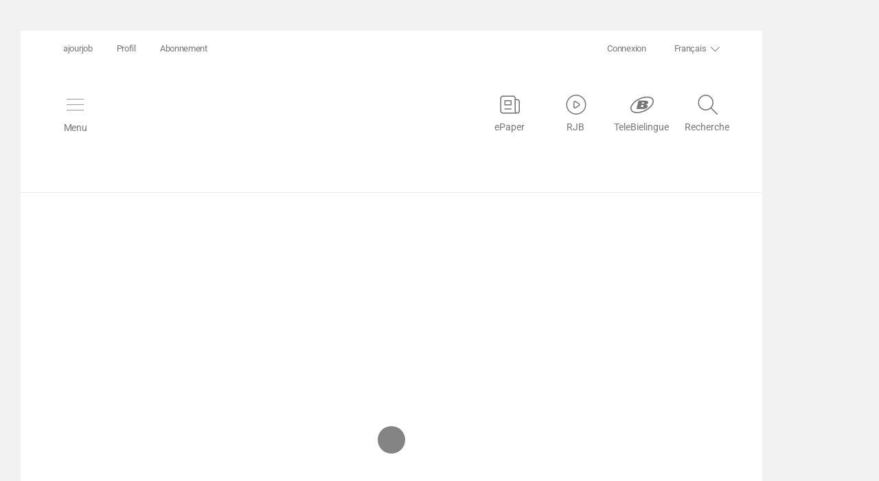

--- FILE ---
content_type: text/javascript; charset=utf-8
request_url: https://ajour.ch/chunk-VH67JWA7.js
body_size: 3176
content:
import{a as k}from"./chunk-K2IZWQDZ.js";import{a as U}from"./chunk-GIVZDWZP.js";import{c as W}from"./chunk-UTZ3EH3C.js";import{c as V}from"./chunk-KGJC7T4D.js";import{c as M}from"./chunk-SFQANRKS.js";import{g as C,l as B}from"./chunk-QI3TYZMB.js";import{fa as $,ia as T}from"./chunk-FCE7BWGT.js";import{a as D,b as v,k as w}from"./chunk-Q762RTV7.js";var ct={action:"url",urls:{de:"https://www.bienne2go.ch/de/Z20347/ajour-veranstaltung-ankuendigen",fr:"https://www.bienne2go.ch/fr/Z20347/annonce-de-manifestation-ajour"}},dt=!0,lt={de:"https://www.bienne2go.ch/de/",en:null,fr:"https://www.bienne2go.ch/fr/"},Z={CERTIFICATION:[325],ACCESSIBILITY:[155,178,141,148,136,153,137,129,144,194,198,203,205,206,207],ACTIVITIES:[142,145,146,151,176,184,186,187,188,189,190,191,199,200],SERVICES:[21,135,138,139,140,143,147,149,150,154,185,192,193,195,196,197,201,202,204,208,209],CHARACTERISTICS:[229,230,231,232,233,234,235,236,237,238,239,240]};function q(s,t){let i=[],e=new Date(s),a=new Date(t),r=new Date(e);for(;r<=a;)i.push(new Date(r)),r.setDate(r.getDate()+1);return i}var x={de:["Montag","Dienstag","Mittwoch","Donnerstag","Freitag","Samstag","Sonntag"],en:["Monday","Tuesday","Wednesday","Thursday","Friday","Saturday","Sunday"],fr:["Lundi","Mardi","Mercredi","Jeudi","Vendredi","Samedi","Dimanche"]},J={name:"title",content:"description"},A=class{constructor(t,i,e,a,r,o,c,n,d,l,u,h){this.id=t,this.isActive=i,this.categoryId=e,this.address=a,this.links=r,this.location=o,this.mainContact=c,this.coverImage=n,this.periods=d,this.updatedAt=l,this.translations=u,this.attributes=h}static importFromBienne2Go(t){var c,n,d,l,u,h,g,f,y,R,N,E,P,j,O,z,F;function i(m,_){let I=m.filter(p=>C.includes(p.locale));return I==null?void 0:I.reduce((p,S)=>{let{field:L,locale:b,content:H}=S;p[b]||(p[b]={});let K=_||J[L]||L;return p[b][K]=H,p},{})}let e={},a=i(t.translations),r=i(t.category.translations,"category");for(let m of new Set([...Object.keys(a),...Object.keys(r)]))e[m]=D(D({},a[m]||{}),r[m]||{});return{isActive:!0,id:String(t.id),categoryId:String(t.category.id),address:{zipCode:(n=(c=t.main_contact)==null?void 0:c.zip)!=null?n:"",city:(l=(d=t.main_contact)==null?void 0:d.city)!=null?l:"",street:(h=(u=t.main_contact)==null?void 0:u.address)!=null?h:""},attributes:(g=t.attributes)==null?void 0:g.map(m=>({value:m.value,attribute:m.attribute})),links:t.links.map(m=>{var p;let _={};return((p=m.translations)==null?void 0:p.filter(S=>C.includes(S.locale))).forEach(S=>{_[S.locale]={title:S.content}}),{url:m.link,type:"website",translations:_}}),location:Y(t),mainContact:{address:{zipCode:(f=t.main_contact)==null?void 0:f.zip,city:(y=t.main_contact)==null?void 0:y.city,street:(R=t.main_contact)==null?void 0:R.address},company:(N=t.main_contact)==null?void 0:N.company,emails:(E=t.main_contact)==null?void 0:E.emails,firstName:(P=t.main_contact)==null?void 0:P.first_name,lastName:(j=t.main_contact)==null?void 0:j.last_name,phoneNumbers:(z=(O=t.main_contact)==null?void 0:O.phones)==null?void 0:z.map(m=>v(D({},m),{url:this.formatPhoneNumber(m.number)})),websites:(F=t.main_contact)==null?void 0:F.websites},coverImage:t.cover_image,periods:tt(t.periods),updatedAt:new Date(t.updated),translations:e}}static fromElasticResponse(t){return{id:t.id,isActive:t.isActive,categoryId:t.categoryId,address:{street:t.address.street,city:t.address.city,zipCode:t.address.zipCode},links:t.links,location:t.location,mainContact:t.mainContact,coverImage:t.coverImage,periods:t.periods,updatedAt:new Date(t.updated),currentDate:new Date(t.currentDate),startDate:t.startDate?new Date(t.startDate):void 0,endDate:t.endDate?new Date(t.endDate):void 0,translations:C.reduce((i,e,a)=>(i[e]={title:t[`title_${e}`],lead:t[`lead_${e}`],description:t[`description_${e}`],category:t[`category_${e}`],practical:t[`practical_${e}`],attributes:t[`attributes_${e}`]},i),{}),attributeCategories:t.attributeCategories}}static toElastic(t){let i=[],e=st(t);for(let a of t.periods){let r=q(a.startDate,a.endDate);for(let o of r){let c=new Date(o),{startDate:n,endDate:d}=this.getDateRangeCorrespondingToDate(t,c),l=v(D({},e),{currentDate:c,startDate:n,endDate:d});i.push(l)}}return i}static getDateRangeCorrespondingToDate(t,i){function e(r,o){let c=new Date(o.startDate),n=new Date(o.endDate);return r>=c&&r<=n}let a=t.periods.find(r=>e(i,r));return a?a.startDate===a.endDate?{startDate:a.startDate}:a:{}}static formatPhoneNumber(t){return`tel://00${t.replace("(0)","").replace(/\D/g,"")}/`}};function Y(s){var a,r,o,c;let t=[(a=s.main_contact)==null?void 0:a.company,(r=s.main_contact)==null?void 0:r.address],i=[(o=s.main_contact)==null?void 0:o.zip,(c=s.main_contact)==null?void 0:c.city].filter(n=>n!=null&&n.trim().length>0);return[t.filter(n=>n!=null&&n.trim().length>0).join(", "),i.join(" ")].filter(n=>n!=="").join(", ")}function G(s){if(!s)return null;let[t,i]=s==null?void 0:s.split(":");return`${t}:${i}`}function Q(s){let t=s.reduce((e,a)=>{let{day:r,start_time:o,stop_time:c}=a;return r in e||(e[r]={translations:X(r),times:[]}),e[r].times.push({startTime:G(o),endTime:G(c)}),e},{});return Object.values(t)}function X(s){if(s>=0&&s<=6)return{de:{day:x.de[s]},en:{day:x.en[s]},fr:{day:x.fr[s]}}}function tt(s){return et(s).map(i=>({startDate:i.start_date,endDate:i.end_date,schedules:Q(i.schedules)}))}function et(s){return s.sort((t,i)=>{let e=new Date(t.start_date),a=new Date(i.start_date);return e.getTime()-a.getTime()})}function st(s){var e;let t={id:s.id,categoryId:s.categoryId,coverImage:s.coverImage,links:s.links,location:s.location,address:s.address,mainContact:s.mainContact,periods:(e=s.periods)==null?void 0:e.map(a=>at(a)),attributeCategories:nt(s.attributes)},i=["de","fr","en"].reduce((a,r)=>(s.translations.hasOwnProperty(r)&&Object.keys(s.translations[r]).forEach(c=>a.add(c)),a),new Set);return C.forEach(a=>{var r,o,c;for(let n of i.values()){let d,l=(r=s.translations[a])==null?void 0:r[n];if(l!=null&&(l==null?void 0:l.length)>0)d=l;else{let u=(o=s.translations.fr)==null?void 0:o[n];if(u!=null&&(u==null?void 0:u.length)>0)d=u;else{let h=(c=Object.values(s.translations).find(g=>{let f=g[n];return f!=null&&(f==null?void 0:f.length)>0}))==null?void 0:c[n];d=h!=null?h:""}}t[`${n}_${a}`]=d}}),t}function at(s){let t=s.startDate===s.endDate;return D({isSameDay:t},s)}function rt(s,t){let i={};for(let e of s)C.includes(e.locale)&&e.field==="name"&&(i[e.locale]=e.content);return{value:t==="1",translations:i}}function it(s){for(let[t,i]of Object.entries(Z))if(i.includes(s))return t;return null}function ot(s){s.sort((t,i)=>t.name.localeCompare(i.name)),s.forEach(t=>{t.attributes.sort((i,e)=>i.value===e.value?0:i.value?-1:1)})}function nt(s){let t=[];for(let i of s!=null?s:[]){let{attribute:e,value:a}=i,{id:r,type:o,translations:c}=e;if(o!==0)continue;let n=it(r);if(n!=null&&o===0){let d=rt(c,a),l=t.findIndex(u=>u.name===n);l===-1?t.push({name:n,attributes:[d]}):t[l].attributes.push(d)}}return ot(t),t}var bt=(()=>{let t=class t{constructor(e,a,r,o){this.firestoreService=e,this.elastic=a,this.session=r,this.firebaseStorageService=o,this.eventCategories=[],this.curDate=new Date,this.tomorrowDate=new Date,this.timeZoneOffSet=new Date().getTimezoneOffset(),this.index=k.indices.events,this.batchSize=10,this.size=this.batchSize,this.setEventCategories(),this.curDate.setHours(0,0,0,0),this.tomorrowDate.setDate(this.curDate.getDate()+1),this.tomorrowDate.setHours(0,0,0,0)}filterByCategory(e){this.categoryFilter$.next(e)}filterByStart(e){this.startFilter$.next(e)}filterByEnd(e){this.endFilter$.next(e)}queryCategories(){return this.firestoreService.valueChanges("eventCategories",[])}getEventfromCategory(e){let a=[this.firestoreService.whereCondition("category","==",e),this.firestoreService.orderByCondition("startDate","asc")];return this.firestoreService.valueChanges("events",a)}setEventCategories(){this.queryCategories().subscribe(e=>{e.filter(r=>{var o;return((o=r.translations[this.session.activeLanguage])==null?void 0:o.name)!==void 0}).sort((r,o)=>{let c=r.translations[this.session.activeLanguage].name.toLowerCase(),n=o.translations[this.session.activeLanguage].name.toLowerCase();return c.localeCompare(n)}).forEach(r=>this.eventCategories.push(r))})}getCategoryFromID(e){var a,r;return(r=(a=this.eventCategories.find(o=>o.id===e))==null?void 0:a.translations[this.session.activeLanguage])==null?void 0:r.name}getIDFromCategory(e){var a;return(a=this.eventCategories.find(r=>{var o;return((o=r.translations[this.session.activeLanguage])==null?void 0:o.name)===e}))==null?void 0:a.id}transformToDate(e){return typeof e=="string"?new Date(e):e.toDate()}searchEvents(e){return w(this,null,function*(){let a=[],{term:r,category:o,start:c,end:n}=e;o&&a.push({term:{categoryId:o}});let d={format:"strict_date_optional_time",boost:1};if(c||n){let y=V.utc().set({hour:0,minute:0,second:0,millisecond:0});c&&c!="Invalid Date"?d.gte=c.toISOString():d.gte=y.toISO(),n&&n!="Invalid Date"&&(d.lte=n.toISOString()),a.push({range:{currentDate:d}})}let l={};r==null||r.length===0?l={match_all:{}}:l={multi_match:{query:r,fields:[`title_${this.session.activeLanguage}`],operator:"or"}};let u={query:{bool:{must:l,filter:a}}},h={size:this.size,index:this.index,type:"entry",sort:["currentDate:asc","id:asc"],searchType:"dfs_query_then_fetch",body:u},g=yield this.elastic.search(h);return g==null?void 0:g.hits.hits.map(y=>D({},A.fromElasticResponse(y._source)))})}addFirestoreEvents(e){return w(this,null,function*(){return this.firestoreService.addDocument("events",e)})}uploadEventFile(e,a,r){return w(this,null,function*(){let o=Math.random().toString(36).substring(2),n=yield this.firebaseStorageService.getRef("events/"+o);yield this.firebaseStorageService.uploadFile(n,e);let d=this.firebaseStorageService.getDownloadUrl(n);yield this.saveURLToDoc(d,a,r)})}saveURLToDoc(e,a,r){return w(this,null,function*(){return this.firestoreService.updateDocument("events",a,{[r]:e})})}resetSize(){this.size=this.batchSize}};t.\u0275fac=function(a){return new(a||t)(T(M),T(U),T(B),T(W))},t.\u0275prov=$({token:t,factory:t.\u0275fac,providedIn:"root"});let s=t;return s})();export{ct as a,dt as b,lt as c,bt as d};


--- FILE ---
content_type: text/javascript; charset=utf-8
request_url: https://ajour.ch/chunk-6ULW57IH.js
body_size: 2895
content:
import{a as G}from"./chunk-VNLZ2CI4.js";import{c as q}from"./chunk-AP6IZPEN.js";import{a as C,b as P,e as D}from"./chunk-QDQHCAS3.js";import{G as z,g as v}from"./chunk-QB26CBM6.js";import{d as F,e as U}from"./chunk-4G4ZK6HW.js";import{a as g,b as p}from"./chunk-DMMP5UQM.js";import{a as H}from"./chunk-C2LXBYUL.js";import{C as K}from"./chunk-KOWYHKLJ.js";import{c as N}from"./chunk-SFQANRKS.js";import{Z as M,a as I,ca as j,da as W,ea as E,fa as O,ha as $,pa as A,xa as V}from"./chunk-Z3RMOVAJ.js";import{l as S}from"./chunk-QI3TYZMB.js";import{b as B}from"./chunk-VXGORKY4.js";import{Ld as x,a as b,f as L,fa as w,g as m,ia as o}from"./chunk-FCE7BWGT.js";import{a as k,b as _,k as c}from"./chunk-Q762RTV7.js";var J="cockpit";var Y="cockpit";var ne={de:[{label:"Anmelden",icon:"login",action:"login",onlyLoggedOut:!0,showOnAndroid:!0,showOnIOS:!0,showOnWeb:!0},{label:"Profil",icon:"profil",iconSize:28,link:"/settings",showOnAndroid:!0,showOnIOS:!0,showOnWeb:!0},{label:"ePaper",link:"/ePaper",icon:"epaper",onlyLoggedIn:!0,showOnAndroid:!0,showOnIOS:!0,showOnWeb:!0},{label:"Suche",link:"/search",icon:"suche",showOnAndroid:!0,showOnIOS:!0,showOnWeb:!0}],fr:[{label:"Connexion",icon:"login",action:"login",onlyLoggedOut:!0,showOnAndroid:!0,showOnIOS:!0,showOnWeb:!0},{label:"Profil",icon:"profil",iconSize:28,link:"/settings",showOnAndroid:!0,showOnIOS:!0,showOnWeb:!0},{label:"ePaper",link:"/ePaper",icon:"epaper",onlyLoggedIn:!0,showOnAndroid:!0,showOnIOS:!0,showOnWeb:!0},{label:"Recherche",link:"/search",icon:"suche",showOnAndroid:!0,showOnIOS:!0,showOnWeb:!0}],en:[{label:"Login",icon:"login",action:"login",onlyLoggedOut:!0,showOnAndroid:!0,showOnIOS:!0,showOnWeb:!0},{label:"Profile",icon:"profil",iconSize:28,link:"/settings",showOnAndroid:!0,showOnIOS:!0,showOnWeb:!0},{label:"ePaper",link:"/ePaper",icon:"epaper",onlyLoggedIn:!0,showOnAndroid:!0,showOnIOS:!0,showOnWeb:!0},{label:"Search",link:"/search",icon:"suche",showOnAndroid:!0,showOnIOS:!0,showOnWeb:!0}]},Z={de:[{label:"Anmelden",icon:"login",action:"login",onlyLoggedOut:!0,showOnAndroid:!0,showOnIOS:!0,showOnWeb:!0},{label:"Profil",icon:"profil",iconSize:28,link:"/settings",showOnAndroid:!0,showOnIOS:!0,showOnWeb:!0},{label:"ePaper",link:"/ePaper",icon:"epaper",target:"_self",onlyLoggedIn:!0,showOnAndroid:!0,showOnIOS:!0,showOnWeb:!0},{label:"Suche",link:"/search",icon:"suche",showOnAndroid:!0,showOnIOS:!0,showOnWeb:!0}],fr:[{label:"Login",icon:"login",action:"login",onlyLoggedOut:!0,showOnAndroid:!0,showOnIOS:!0,showOnWeb:!0},{label:"Profil",icon:"profil",iconSize:28,link:"/settings",showOnAndroid:!0,showOnIOS:!0,showOnWeb:!0},{label:"ePaper",link:"/ePaper",icon:"epaper",target:"_self",onlyLoggedIn:!0,showOnAndroid:!0,showOnIOS:!0,showOnWeb:!0},{label:"Recherche",link:"/search",icon:"suche",showOnAndroid:!0,showOnIOS:!0,showOnWeb:!0}],en:[{label:"Login",icon:"login",action:"login",onlyLoggedOut:!0,showOnAndroid:!0,showOnIOS:!0,showOnWeb:!0},{label:"Profile",icon:"profil",iconSize:28,link:"/settings",showOnAndroid:!0,showOnIOS:!0,showOnWeb:!0},{label:"ePaper",link:"/ePaper",icon:"epaper",target:"_self",onlyLoggedIn:!0,showOnAndroid:!0,showOnIOS:!0,showOnWeb:!0},{label:"Search",link:"/search",icon:"suche",showOnAndroid:!0,showOnIOS:!0,showOnWeb:!0}]},oe=[{label:"CORE.HEADER.SEARCH",type:"routerLink",link:["/search"],icon:"icon-suche",hideOnMobile:!0},{label:"TeleBielingue",type:"externalLink",icon:"icon-tb",multilink:{de:"https://web.telebielingue.ch/de",fr:"https://web.telebielingue.ch/fr"},hideWhenSmall:!0,hideOnMobile:!0},{label:"CORE.HEADER.RADIO_STREAM_LABEL",type:"playAudioStream",icon:"icon-play",link:"C5kJRKSf54EOWimDssar",multilink:{de:"rHiIMPFnpY1597ZAoKim",fr:"C5kJRKSf54EOWimDssar"},hideWhenSmall:!0,hideOnMobile:!0},{label:"CORE.HEADER.EPAPER",type:"externalLink",link:"/ePaper",icon:"icon-epaper",hideNative:!0,hideOnMobile:!0},{label:"CORE.HEADER.EPAPER",type:"routerLink",link:["/ePaper"],icon:"icon-epaper",hideWeb:!0,hideOnMobile:!0}],ae=[],le={left:[{label:"ajourjob",type:"externalLink",link:"https://www.ajourjob.ch/"},{label:"CORE.HEADER.PROFILE",type:"routerLink",link:"settings"},{label:"CORE.HEADER.SUBSCRIPTION",type:"externalLink",link:v.default,multilink:{de:v.de,fr:v.fr}}],right:[{label:"GLOBAL.LOGIN",type:"loginAction",link:"/startpage",onlyLoggedOut:!0}]},ue={isIcon:!1,searchEnabled:!0};var X=(()=>{let a=class a{get preview(){return this._preview}set preview(e){this.manuallyTriggerPreview$.next(!e),setTimeout(()=>{this.manuallyTriggerPreview$.next(e)},10),this._preview=e}get isDragging(){return this._isDragging.getValue()}get isDragging$(){return this._isDragging}set isDragging(e){this._isDragging.next(e)}constructor(e,t,i,r,n,s,l,d,u){this.firestoreService=e,this.navigationService=t,this.modalService=i,this.authService=r,this.router=n,this.helperService=s,this.audioPlayer=l,this.radioService=d,this.session=u,this.isLoadingItems=!0,this.cockpit$=new m(void 0),this.swiperIndex=0,this.isCockpitSwiperActive=!1,this.manuallyTriggerPreview$=new m(void 0),this._isDragging=new m(void 0),this.userLoggedIn=!1,this.subscription=new b,this.subscription.add(this.authService.isMenuAuthenticated$.subscribe(f=>this.userLoggedIn=f))}init(){this.session.activeLanguage$.subscribe(e=>{this.initCockpit()})}getFixedItems(){return Z[this.session.activeLanguage]}getSlides(e,t){let i=this.filterByAuthentication(e);return this.helperService.splitArrayIntoEqualChunks(i,t).map(r=>{let n=Array(t).fill({draggable:!1});return n.splice(0,r.length,...r),{items:n}})}filterByAuthentication(e){return e==null?void 0:e.filter(t=>t.onlyLoggedIn===!0&&this.userLoggedIn||t.onlyLoggedOut===!0&&!this.userLoggedIn||t.onlyLoggedIn!==!0&&t.onlyLoggedOut!==!0)}initCockpit(){return c(this,null,function*(){let e=yield this.firestoreService.getDocument(J,`${Y}-${this.session.activeLanguage}`);this.cockpit$.next(e.data())})}triggerAction(e,t,i){return c(this,null,function*(){switch(e){case"login":this.navigationService.redirectUrl="/",this.navigationService.closeNavigation(),this.modalService.openLoginModal();break;case"logout":this.modalService.openLogoutModal();break;case"playAudioStream":let r=yield this.radioService.getRadioStream(t);yield this.audioPlayer.load({radioStream:r,title:r.title,subtitle:"",cover:""},"stream"),this.audioPlayer.play();break}})}filterItemsByVersion(e,t){return e.filter(i=>this.doesItemMeetVersionRequirements(i,t))}doesItemMeetVersionRequirements(e,t){var l,d;if(!e)return!1;let i=!1,r=!1,n=(l=e.minimumVersion)!=null?l:"",s=(d=e.maximumVersion)!=null?d:"";if(n.length===0)i=!0;else{let u=this.helperService.versionStringToAppVersion(n);i=!t.lessRecent(u)}if(s){let u=this.helperService.versionStringToAppVersion(s);r=!t.moreRecent(u)}else r=!0;return i&&r}ngOnDestroy(){var e;(e=this.subscription)==null||e.unsubscribe()}};a.\u0275fac=function(t){return new(t||a)(o(N),o(G),o(V),o(z),o(x),o(A),o(U),o(F),o(S))},a.\u0275prov=w({token:a,factory:a.\u0275fac,providedIn:"root"});let h=a;return h})();var T=class extends D{};var De=(()=>{let a=class a{get items$(){return this._items}get items(){return this._items.getValue()}set items(e){this._items.next(e)}get currentIndex(){return this._currentIndex.getValue()}set currentIndex(e){var i;this._currentIndex.next(e),this.items.forEach(r=>r.active=!1);let t=(i=this.items)==null?void 0:i[e];t!==void 0&&(t.active=!0),this.triggerChangeDetection.next()}constructor(e,t,i,r,n,s,l){var d;this.storage=e,this.helpers=t,this.appService=i,this.translate=r,this.session=n,this.themingService=s,this.cockpitService=l,this._items=new m(new Array(5).fill(new T)),this.entryItem={id:9e3,color:I.app.colors.primary,colorDarkmode:(d=I.app.colors.primaryDarkmode)!=null?d:I.app.colors.primary,icon:I.app.tabbar.items[0].icon,link:"/",label:"",preventTabBarPlacement:!0,showOnAndroid:!0,showOnIOS:!0,showOnWeb:!1},this.menuItem={id:9001,color:"#929",icon:"menu",label:"Menu",link:"/cockpit",preventTabBarPlacement:!0,showOnAndroid:!0,showOnIOS:!0,showOnWeb:!1},this.refreshItems=new L,this.placeholdersHidden=[!0,!0,!0],this._currentIndex=new m(-1),this.triggerChangeDetection=new L,this.preview=!1,this.isDragging=!1,this.subscription=new b,this.currentAppVersion=this.appService.getAppEnvironmentVersion(),E&&this.subscription.add(this.themingService.isDarkMode$.subscribe(u=>{u?this.menuItem.color=j:this.menuItem.color=W}))}ngOnDestroy(){this.subscription.unsubscribe()}init(){this.entryItem.label=this.translate.instant("TABBAR.ITEM_1_TITLE"),this.currentAppVersion=this.appService.getAppEnvironmentVersion(),this.loadTabBarFixedItems()}initializeTabBarItems(e){return c(this,null,function*(){this.dbItems=e.navigationItems;let t=this.getTabBarDefaults(e.navigationItems);yield this.initializeTabBarStorage(e,t),yield this.initializeTabBar(t)})}loadTabBarFixedItems(){this.items[0]=this.entryItem,E&&(this.items[4]=this.menuItem)}getItem(e){if(this.satisfiesItemsBoundary(e))return this.items[e]}setItem(e,t){this.satisfiesItemsBoundary(e)&&(this.items[e]=t,this.replaceTabBarStorageItem(e-1,t))}satisfiesItemsBoundary(e){let t=e>=0&&e<=5;return t||this.outsideItemsBoundaryMessage(),t}outsideItemsBoundaryMessage(){console.error("The index is outside of the specified tabbar item boundaries")}getTabBarDefaults(e){return this.defaultItems=e.filter(t=>t.tabBarDefaultIndex!=null&&(!t.onlyInLanguage||t.onlyInLanguage===this.session.activeLanguage)).slice(0,O).sort((t,i)=>t.tabBarDefaultIndex-i.tabBarDefaultIndex),this.defaultItems}initializeTabBarStorage(e,t){return c(this,null,function*(){let i=yield this.storage.getObject(`${g}-${this.session.activeLanguage}`);(i==null||this.hasDoubleIds(i))&&(i==null&&(i=yield this.storage.getObject(`${g}`)),(i==null||this.hasDoubleIds(i))&&(i=t.map(r=>r.id)),yield this.storage.setObject(`${g}-${this.session.activeLanguage}`,i)),yield this.refreshTabBarStorageItemData(i,e,t)})}hasDoubleIds(e){for(let t of e)if(e.filter(i=>i===t).length>1)return!0;return!1}refreshTabBarStorageItemData(e,t,i){return c(this,null,function*(){let r=e.map((s,l)=>{var f;let u=t.navigationItems.filter(y=>y.id===s).filter(y=>this.doesItemMeetVersionRequirements(y));return u.length===0?this.defaultItems[l]:(f=u[0])!=null?f:{id:9999,color:"#000000",icon:"icon-close",label:"Fehler",link:"*",fixed:!1,showOnAndroid:!0,showOnIOS:!0,showOnWeb:!0}}),n=[];for(let s=0;s<O;s++)n.push(r[s]);if(this.hasDoubleIds(n.map(s=>s.id))){let s=i.map(l=>l.id);return yield this.storage.setObject(`${g}-${this.session.activeLanguage}`,s),this.initializeTabBarStorage(t,i)}yield this.storage.setObject(`${p}-${this.session.activeLanguage}`,{items:n})})}doesItemMeetVersionRequirements(e){return this.cockpitService.doesItemMeetVersionRequirements(e,this.currentAppVersion)}initializeTabBar(e){return c(this,null,function*(){let t=yield this.storage.getObject(`${p}-${this.session.activeLanguage}`);(t==null||t.items.length<O)&&(t={items:e}),t.items.forEach((i,r)=>{let n=r+1;this.items[n]=i})})}onNavigationEnd(e,t){if(!M.isNative)return;this.currentRoute=e.urlAfterRedirects;let i=this.helpers.getRouteNameWithParams(e.urlAfterRedirects);this.isSpecialRoute(i)&&i==="/story"&&(i="/");let r=this.getRouteIndex(i);this.currentIndex=r}processTabBarItems(e){return e.map(t=>{var i;return _(k({},t),{link:(i=t==null?void 0:t.link)==null?void 0:i.replace(/^(\/?)(\w*)/,"/$2")})})}findIndexRouteInTabBarItems(e,t){let i=t.findIndex(n=>{var s;return(s=n.link)==null?void 0:s.startsWith(e)}),r=t.findIndex(n=>{var s;return(s=this.getModuleAlternativeRoutes(n.id))==null?void 0:s.find(l=>l.startsWith(e))});return Math.max(i,r)}getModuleAlternativeRoutes(e){var t;return(t=P[e])==null?void 0:t.map(i=>i.replace(/^(\/?)(\w*)/,"/$2"))}replaceTabBarStorageItem(e,t){return c(this,null,function*(){let i=yield this.storage.getObject(`${g}-${this.session.activeLanguage}`);i[e]=t.id;let r=yield this.storage.getObject(`${p}-${this.session.activeLanguage}`),s={items:[null,null,null]};r==null&&(yield this.storage.setObject(`${p}-${this.session.activeLanguage}`,s),r=s),r.items[e]=t,yield this.storage.setObject(`${g}-${this.session.activeLanguage}`,i),yield this.storage.setObject(`${p}-${this.session.activeLanguage}`,r)})}syncItemsAndSaveToStorage(e){return c(this,null,function*(){let t=e.slice(0,O).map(r=>this.items[r]),i=t.map(r=>r.id);yield this.storage.setObject(`${g}-${this.session.activeLanguage}`,i),yield this.storage.setObject(`${p}-${this.session.activeLanguage}`,{items:t})})}hasItem(e){let t=[$],i=this.items.map(r=>r==null?void 0:r.id).filter(r=>r);return[...t,...i].includes(e)}swapItems(e,t){this.items.swap(1,2),this.refreshItems.next()}hideItem(e){this.items[e].hidden=!0}showItem(e){delete this.items[e].hidden}hideCustomPlaceholders(){this.placeholdersHidden=[!0,!0,!0]}showCustomPlaceholder(e){this.hideCustomPlaceholders(),this.placeholdersHidden[e-1]=!1}getRouteIndex(e){let t=this.processTabBarItems(this.items);return this.findIndexRouteInTabBarItems(e,t)}isSpecialRoute(e){return[...C].includes(e.split("/")[1])}};a.\u0275fac=function(t){return new(t||a)(o(H),o(A),o(K),o(B),o(S),o(q),o(X))},a.\u0275prov=w({token:a,factory:a.\u0275fac,providedIn:"root"});let h=a;return h})();export{ne as a,oe as b,ae as c,le as d,ue as e,X as f,De as g};


--- FILE ---
content_type: text/javascript; charset=utf-8
request_url: https://ajour.ch/chunk-4G4ZK6HW.js
body_size: 56498
content:
import{c as Qo}from"./chunk-UTZ3EH3C.js";import{k as Zt,l as er,m as tr,n as rr,o as ir,p as nr,q as Ur,r as Br,s as or,t as ar,u as sr}from"./chunk-DMMP5UQM.js";import{a as Vo}from"./chunk-C2LXBYUL.js";import{C as qo}from"./chunk-KOWYHKLJ.js";import{c as zr}from"./chunk-SFQANRKS.js";import{a as Po,pa as jo}from"./chunk-Z3RMOVAJ.js";import{l as Mo}from"./chunk-QI3TYZMB.js";import{$ as Ao,A as wo,B as To,D as Xt,Da as Fo,H as Oo,M as _o,P as ko,T as Io,W as Do,Z as No,a as Vr,b as bo,ca as Ro,d as Ye,f as zi,fa as Le,g as Ke,ha as Qr,ia as Y,j as Eo,ld as Wi,m as xo,o as qr,od as Co,t as qe,x as So}from"./chunk-FCE7BWGT.js";import{a as X,b as d,c as ye,e as De,f as Ne,g as $}from"./chunk-BUIZBFEK.js";import{b as Lo}from"./chunk-G5UWMIVR.js";import{a as ie,b as St,i as wt,k as D}from"./chunk-Q762RTV7.js";var Gi="Invariant Violation",Uo=Object.setPrototypeOf,mu=Uo===void 0?function(t,e){return t.__proto__=e,t}:Uo,$r=function(t){X(e,t);function e(r){r===void 0&&(r=Gi);var i=t.call(this,typeof r=="number"?Gi+": "+r+" (see https://github.com/apollographql/invariant-packages)":r)||this;return i.framesToPop=1,i.name=Gi,mu(i,e.prototype),i}return e}(Error);function Je(t,e){if(!t)throw new $r(e)}var Gr=["debug","log","warn","error","silent"],$i=Gr.indexOf("log");function Wr(t){return function(){if(Gr.indexOf(t)>=$i){var e=console[t]||console.log;return e.apply(console,arguments)}}}(function(t){t.debug=Wr("debug"),t.log=Wr("log"),t.warn=Wr("warn"),t.error=Wr("error")})(Je||(Je={}));function Bo(t){var e=Gr[$i];return $i=Math.max(0,Gr.indexOf(t)),e}var ur="3.13.8";function ce(t){try{return t()}catch{}}var Tt=ce(function(){return globalThis})||ce(function(){return window})||ce(function(){return self})||ce(function(){return global})||ce(function(){return ce.constructor("return this")()});var zo=new Map;function cr(t){var e=zo.get(t)||1;return zo.set(t,e+1),"".concat(t,":").concat(e,":").concat(Math.random().toString(36).slice(2))}function Hr(t,e){e===void 0&&(e=0);var r=cr("stringifyForDisplay");return JSON.stringify(t,function(i,n){return n===void 0?r:n},e).split(JSON.stringify(r)).join("<undefined>")}function Yr(t){return function(e){for(var r=[],i=1;i<arguments.length;i++)r[i-1]=arguments[i];if(typeof e=="number"){var n=e;e=Hi(n),e||(e=Yi(n,r),r=[])}t.apply(void 0,[e].concat(r))}}var T=Object.assign(function(e,r){for(var i=[],n=2;n<arguments.length;n++)i[n-2]=arguments[n];e||Je(e,Hi(r,i)||Yi(r,i))},{debug:Yr(Je.debug),log:Yr(Je.log),warn:Yr(Je.warn),error:Yr(Je.error)});function B(t){for(var e=[],r=1;r<arguments.length;r++)e[r-1]=arguments[r];return new $r(Hi(t,e)||Yi(t,e))}var Wo=Symbol.for("ApolloErrorMessageHandler_"+ur);function Go(t){if(typeof t=="string")return t;try{return Hr(t,2).slice(0,1e3)}catch{return"<non-serializable>"}}function Hi(t,e){if(e===void 0&&(e=[]),!!t)return Tt[Wo]&&Tt[Wo](t,e.map(Go))}function Yi(t,e){if(e===void 0&&(e=[]),!!t)return"An error occurred! For more details, see the full error text at https://go.apollo.dev/c/err#".concat(encodeURIComponent(JSON.stringify({version:ur,message:t,args:e.map(Go)})))}var yu=globalThis.__DEV__!==!1;var vu=()=>Object.create(null),{forEach:gu,slice:$o}=Array.prototype,{hasOwnProperty:bu}=Object.prototype,pe=class t{constructor(e=!0,r=vu){this.weakness=e,this.makeData=r}lookup(){return this.lookupArray(arguments)}lookupArray(e){let r=this;return gu.call(e,i=>r=r.getChildTrie(i)),bu.call(r,"data")?r.data:r.data=this.makeData($o.call(e))}peek(){return this.peekArray(arguments)}peekArray(e){let r=this;for(let i=0,n=e.length;r&&i<n;++i){let o=r.mapFor(e[i],!1);r=o&&o.get(e[i])}return r&&r.data}remove(){return this.removeArray(arguments)}removeArray(e){let r;if(e.length){let i=e[0],n=this.mapFor(i,!1),o=n&&n.get(i);o&&(r=o.removeArray($o.call(e,1)),!o.data&&!o.weak&&!(o.strong&&o.strong.size)&&n.delete(i))}else r=this.data,delete this.data;return r}getChildTrie(e){let r=this.mapFor(e,!0),i=r.get(e);return i||r.set(e,i=new t(this.weakness,this.makeData)),i}mapFor(e,r){return this.weakness&&Eu(e)?this.weak||(r?this.weak=new WeakMap:void 0):this.strong||(r?this.strong=new Map:void 0)}};function Eu(t){switch(typeof t){case"object":if(t===null)break;case"function":return!0}return!1}function xu(){}var Xe=class{constructor(e=1/0,r=xu){this.max=e,this.dispose=r,this.map=new Map,this.newest=null,this.oldest=null}has(e){return this.map.has(e)}get(e){let r=this.getNode(e);return r&&r.value}get size(){return this.map.size}getNode(e){let r=this.map.get(e);if(r&&r!==this.newest){let{older:i,newer:n}=r;n&&(n.older=i),i&&(i.newer=n),r.older=this.newest,r.older.newer=r,r.newer=null,this.newest=r,r===this.oldest&&(this.oldest=n)}return r}set(e,r){let i=this.getNode(e);return i?i.value=r:(i={key:e,value:r,newer:null,older:this.newest},this.newest&&(this.newest.newer=i),this.newest=i,this.oldest=this.oldest||i,this.map.set(e,i),i.value)}clean(){for(;this.oldest&&this.map.size>this.max;)this.delete(this.oldest.key)}delete(e){let r=this.map.get(e);return r?(r===this.newest&&(this.newest=r.older),r===this.oldest&&(this.oldest=r.newer),r.newer&&(r.newer.older=r.older),r.older&&(r.older.newer=r.newer),this.map.delete(e),this.dispose(r.value,e),!0):!1}};function Ki(){}var Su=Ki,wu=typeof WeakRef<"u"?WeakRef:function(t){return{deref:()=>t}},Tu=typeof WeakMap<"u"?WeakMap:Map,Ou=typeof FinalizationRegistry<"u"?FinalizationRegistry:function(){return{register:Ki,unregister:Ki}},_u=10024,Me=class{constructor(e=1/0,r=Su){this.max=e,this.dispose=r,this.map=new Tu,this.newest=null,this.oldest=null,this.unfinalizedNodes=new Set,this.finalizationScheduled=!1,this.size=0,this.finalize=()=>{let i=this.unfinalizedNodes.values();for(let n=0;n<_u;n++){let o=i.next().value;if(!o)break;this.unfinalizedNodes.delete(o);let a=o.key;delete o.key,o.keyRef=new wu(a),this.registry.register(a,o,o)}this.unfinalizedNodes.size>0?queueMicrotask(this.finalize):this.finalizationScheduled=!1},this.registry=new Ou(this.deleteNode.bind(this))}has(e){return this.map.has(e)}get(e){let r=this.getNode(e);return r&&r.value}getNode(e){let r=this.map.get(e);if(r&&r!==this.newest){let{older:i,newer:n}=r;n&&(n.older=i),i&&(i.newer=n),r.older=this.newest,r.older.newer=r,r.newer=null,this.newest=r,r===this.oldest&&(this.oldest=n)}return r}set(e,r){let i=this.getNode(e);return i?i.value=r:(i={key:e,value:r,newer:null,older:this.newest},this.newest&&(this.newest.newer=i),this.newest=i,this.oldest=this.oldest||i,this.scheduleFinalization(i),this.map.set(e,i),this.size++,i.value)}clean(){for(;this.oldest&&this.size>this.max;)this.deleteNode(this.oldest)}deleteNode(e){e===this.newest&&(this.newest=e.older),e===this.oldest&&(this.oldest=e.newer),e.newer&&(e.newer.older=e.older),e.older&&(e.older.newer=e.newer),this.size--;let r=e.key||e.keyRef&&e.keyRef.deref();this.dispose(e.value,r),e.keyRef?this.registry.unregister(e):this.unfinalizedNodes.delete(e),r&&this.map.delete(r)}delete(e){let r=this.map.get(e);return r?(this.deleteNode(r),!0):!1}scheduleFinalization(e){this.unfinalizedNodes.add(e),this.finalizationScheduled||(this.finalizationScheduled=!0,queueMicrotask(this.finalize))}};var ae=null,Ho={},ku=1,Iu=()=>class{constructor(){this.id=["slot",ku++,Date.now(),Math.random().toString(36).slice(2)].join(":")}hasValue(){for(let e=ae;e;e=e.parent)if(this.id in e.slots){let r=e.slots[this.id];if(r===Ho)break;return e!==ae&&(ae.slots[this.id]=r),!0}return ae&&(ae.slots[this.id]=Ho),!1}getValue(){if(this.hasValue())return ae.slots[this.id]}withValue(e,r,i,n){let o={__proto__:null,[this.id]:e},a=ae;ae={parent:a,slots:o};try{return r.apply(n,i)}finally{ae=a}}static bind(e){let r=ae;return function(){let i=ae;try{return ae=r,e.apply(this,arguments)}finally{ae=i}}}static noContext(e,r,i){if(ae){let n=ae;try{return ae=null,e.apply(i,r)}finally{ae=n}}else return e.apply(i,r)}};function Yo(t){try{return t()}catch{}}var Ji="@wry/context:Slot",Du=Yo(()=>globalThis)||Yo(()=>global)||Object.create(null),Ko=Du,Ae=Ko[Ji]||Array[Ji]||function(t){try{Object.defineProperty(Ko,Ji,{value:t,enumerable:!1,writable:!1,configurable:!0})}finally{return t}}(Iu());var{bind:Jo,noContext:Xo}=Ae;var lt=new Ae;var{hasOwnProperty:Zo}=Object.prototype,lr=Array.from||function(t){let e=[];return t.forEach(r=>e.push(r)),e};function Ot(t){let{unsubscribe:e}=t;typeof e=="function"&&(t.unsubscribe=void 0,e())}var fr=[],Ru=100;function _t(t,e){if(!t)throw new Error(e||"assertion failure")}function ta(t,e){let r=t.length;return r>0&&r===e.length&&t[r-1]===e[r-1]}function ra(t){switch(t.length){case 0:throw new Error("unknown value");case 1:return t[0];case 2:throw t[1]}}function ia(t){return t.slice(0)}var na=(()=>{class t{constructor(r){this.fn=r,this.parents=new Set,this.childValues=new Map,this.dirtyChildren=null,this.dirty=!0,this.recomputing=!1,this.value=[],this.deps=null,++t.count}peek(){if(this.value.length===1&&!Ze(this))return ea(this),this.value[0]}recompute(r){return _t(!this.recomputing,"already recomputing"),ea(this),Ze(this)?Fu(this,r):ra(this.value)}setDirty(){this.dirty||(this.dirty=!0,oa(this),Ot(this))}dispose(){this.setDirty(),la(this),Xi(this,(r,i)=>{r.setDirty(),fa(r,this)})}forget(){this.dispose()}dependOn(r){r.add(this),this.deps||(this.deps=fr.pop()||new Set),this.deps.add(r)}forgetDeps(){this.deps&&(lr(this.deps).forEach(r=>r.delete(this)),this.deps.clear(),fr.push(this.deps),this.deps=null)}}return t.count=0,t})();function ea(t){let e=lt.getValue();if(e)return t.parents.add(e),e.childValues.has(t)||e.childValues.set(t,[]),Ze(t)?sa(e,t):ua(e,t),e}function Fu(t,e){return la(t),lt.withValue(t,Cu,[t,e]),Lu(t,e)&&Pu(t),ra(t.value)}function Cu(t,e){t.recomputing=!0;let{normalizeResult:r}=t,i;r&&t.value.length===1&&(i=ia(t.value)),t.value.length=0;try{if(t.value[0]=t.fn.apply(null,e),r&&i&&!ta(i,t.value))try{t.value[0]=r(t.value[0],i[0])}catch{}}catch(n){t.value[1]=n}t.recomputing=!1}function Ze(t){return t.dirty||!!(t.dirtyChildren&&t.dirtyChildren.size)}function Pu(t){t.dirty=!1,!Ze(t)&&aa(t)}function oa(t){Xi(t,sa)}function aa(t){Xi(t,ua)}function Xi(t,e){let r=t.parents.size;if(r){let i=lr(t.parents);for(let n=0;n<r;++n)e(i[n],t)}}function sa(t,e){_t(t.childValues.has(e)),_t(Ze(e));let r=!Ze(t);if(!t.dirtyChildren)t.dirtyChildren=fr.pop()||new Set;else if(t.dirtyChildren.has(e))return;t.dirtyChildren.add(e),r&&oa(t)}function ua(t,e){_t(t.childValues.has(e)),_t(!Ze(e));let r=t.childValues.get(e);r.length===0?t.childValues.set(e,ia(e.value)):ta(r,e.value)||t.setDirty(),ca(t,e),!Ze(t)&&aa(t)}function ca(t,e){let r=t.dirtyChildren;r&&(r.delete(e),r.size===0&&(fr.length<Ru&&fr.push(r),t.dirtyChildren=null))}function la(t){t.childValues.size>0&&t.childValues.forEach((e,r)=>{fa(t,r)}),t.forgetDeps(),_t(t.dirtyChildren===null)}function fa(t,e){e.parents.delete(t),t.childValues.delete(e),ca(t,e)}function Lu(t,e){if(typeof t.subscribe=="function")try{Ot(t),t.unsubscribe=t.subscribe.apply(null,e)}catch{return t.setDirty(),!1}return!0}var Mu={setDirty:!0,dispose:!0,forget:!0};function pr(t){let e=new Map,r=t&&t.subscribe;function i(n){let o=lt.getValue();if(o){let a=e.get(n);a||e.set(n,a=new Set),o.dependOn(a),typeof r=="function"&&(Ot(a),a.unsubscribe=r(n))}}return i.dirty=function(o,a){let s=e.get(o);if(s){let u=a&&Zo.call(Mu,a)?a:"setDirty";lr(s).forEach(c=>c[u]()),e.delete(o),Ot(s)}},i}var pa;function ju(...t){return(pa||(pa=new pe(typeof WeakMap=="function"))).lookupArray(t)}var Zi=new Set;function Qe(t,{max:e=Math.pow(2,16),keyArgs:r,makeCacheKey:i=ju,normalizeResult:n,subscribe:o,cache:a=Xe}=Object.create(null)){let s=typeof a=="function"?new a(e,f=>f.dispose()):a,u=function(){let f=i.apply(null,r?r.apply(null,arguments):arguments);if(f===void 0)return t.apply(null,arguments);let p=s.get(f);p||(s.set(f,p=new na(t)),p.normalizeResult=n,p.subscribe=o,p.forget=()=>s.delete(f));let m=p.recompute(Array.prototype.slice.call(arguments));return s.set(f,p),Zi.add(s),lt.hasValue()||(Zi.forEach(v=>v.clean()),Zi.clear()),m};Object.defineProperty(u,"size",{get:()=>s.size,configurable:!1,enumerable:!1}),Object.freeze(u.options={max:e,keyArgs:r,makeCacheKey:i,normalizeResult:n,subscribe:o,cache:s});function c(f){let p=f&&s.get(f);p&&p.setDirty()}u.dirtyKey=c,u.dirty=function(){c(i.apply(null,arguments))};function l(f){let p=f&&s.get(f);if(p)return p.peek()}u.peekKey=l,u.peek=function(){return l(i.apply(null,arguments))};function h(f){return f?s.delete(f):!1}return u.forgetKey=h,u.forget=function(){return h(i.apply(null,arguments))},u.makeCacheKey=i,u.getKey=r?function(){return i.apply(null,r.apply(null,arguments))}:i,Object.freeze(u)}var{toString:ha,hasOwnProperty:Vu}=Object.prototype,da=Function.prototype.toString,en=new Map;function Q(t,e){try{return tn(t,e)}finally{en.clear()}}var hr=Q;function tn(t,e){if(t===e)return!0;let r=ha.call(t),i=ha.call(e);if(r!==i)return!1;switch(r){case"[object Array]":if(t.length!==e.length)return!1;case"[object Object]":{if(ya(t,e))return!0;let n=ma(t),o=ma(e),a=n.length;if(a!==o.length)return!1;for(let s=0;s<a;++s)if(!Vu.call(e,n[s]))return!1;for(let s=0;s<a;++s){let u=n[s];if(!tn(t[u],e[u]))return!1}return!0}case"[object Error]":return t.name===e.name&&t.message===e.message;case"[object Number]":if(t!==t)return e!==e;case"[object Boolean]":case"[object Date]":return+t==+e;case"[object RegExp]":case"[object String]":return t==`${e}`;case"[object Map]":case"[object Set]":{if(t.size!==e.size)return!1;if(ya(t,e))return!0;let n=t.entries(),o=r==="[object Map]";for(;;){let a=n.next();if(a.done)break;let[s,u]=a.value;if(!e.has(s)||o&&!tn(u,e.get(s)))return!1}return!0}case"[object Uint16Array]":case"[object Uint8Array]":case"[object Uint32Array]":case"[object Int32Array]":case"[object Int8Array]":case"[object Int16Array]":case"[object ArrayBuffer]":t=new Uint8Array(t),e=new Uint8Array(e);case"[object DataView]":{let n=t.byteLength;if(n===e.byteLength)for(;n--&&t[n]===e[n];);return n===-1}case"[object AsyncFunction]":case"[object GeneratorFunction]":case"[object AsyncGeneratorFunction]":case"[object Function]":{let n=da.call(t);return n!==da.call(e)?!1:!Uu(n,Qu)}}return!1}function ma(t){return Object.keys(t).filter(qu,t)}function qu(t){return this[t]!==void 0}var Qu="{ [native code] }";function Uu(t,e){let r=t.length-e.length;return r>=0&&t.indexOf(e,r)===r}function ya(t,e){let r=en.get(t);if(r){if(r.has(e))return!0}else en.set(t,r=new Set);return r.add(e),!1}function kt(t,e){if(!!!t)throw new Error(e)}function va(t){return typeof t=="object"&&t!==null}function ga(t,e){if(!!!t)throw new Error(e!=null?e:"Unexpected invariant triggered.")}var Bu=/\r\n|[\n\r]/g;function It(t,e){let r=0,i=1;for(let n of t.body.matchAll(Bu)){if(typeof n.index=="number"||ga(!1),n.index>=e)break;r=n.index+n[0].length,i+=1}return{line:i,column:e+1-r}}function rn(t){return Kr(t.source,It(t.source,t.start))}function Kr(t,e){let r=t.locationOffset.column-1,i="".padStart(r)+t.body,n=e.line-1,o=t.locationOffset.line-1,a=e.line+o,s=e.line===1?r:0,u=e.column+s,c=`${t.name}:${a}:${u}
`,l=i.split(/\r\n|[\n\r]/g),h=l[n];if(h.length>120){let f=Math.floor(u/80),p=u%80,m=[];for(let v=0;v<h.length;v+=80)m.push(h.slice(v,v+80));return c+ba([[`${a} |`,m[0]],...m.slice(1,f+1).map(v=>["|",v]),["|","^".padStart(p)],["|",m[f+1]]])}return c+ba([[`${a-1} |`,l[n-1]],[`${a} |`,h],["|","^".padStart(u)],[`${a+1} |`,l[n+1]]])}function ba(t){let e=t.filter(([i,n])=>n!==void 0),r=Math.max(...e.map(([i])=>i.length));return e.map(([i,n])=>i.padStart(r)+(n?" "+n:"")).join(`
`)}function zu(t){let e=t[0];return e==null||"kind"in e||"length"in e?{nodes:e,source:t[1],positions:t[2],path:t[3],originalError:t[4],extensions:t[5]}:e}var Jr=class t extends Error{constructor(e,...r){var i,n,o;let{nodes:a,source:s,positions:u,path:c,originalError:l,extensions:h}=zu(r);super(e),this.name="GraphQLError",this.path=c!=null?c:void 0,this.originalError=l!=null?l:void 0,this.nodes=Ea(Array.isArray(a)?a:a?[a]:void 0);let f=Ea((i=this.nodes)===null||i===void 0?void 0:i.map(m=>m.loc).filter(m=>m!=null));this.source=s!=null?s:f==null||(n=f[0])===null||n===void 0?void 0:n.source,this.positions=u!=null?u:f==null?void 0:f.map(m=>m.start),this.locations=u&&s?u.map(m=>It(s,m)):f==null?void 0:f.map(m=>It(m.source,m.start));let p=va(l==null?void 0:l.extensions)?l==null?void 0:l.extensions:void 0;this.extensions=(o=h!=null?h:p)!==null&&o!==void 0?o:Object.create(null),Object.defineProperties(this,{message:{writable:!0,enumerable:!0},name:{enumerable:!1},nodes:{enumerable:!1},source:{enumerable:!1},positions:{enumerable:!1},originalError:{enumerable:!1}}),l!=null&&l.stack?Object.defineProperty(this,"stack",{value:l.stack,writable:!0,configurable:!0}):Error.captureStackTrace?Error.captureStackTrace(this,t):Object.defineProperty(this,"stack",{value:Error().stack,writable:!0,configurable:!0})}get[Symbol.toStringTag](){return"GraphQLError"}toString(){let e=this.message;if(this.nodes)for(let r of this.nodes)r.loc&&(e+=`

`+rn(r.loc));else if(this.source&&this.locations)for(let r of this.locations)e+=`

`+Kr(this.source,r);return e}toJSON(){let e={message:this.message};return this.locations!=null&&(e.locations=this.locations),this.path!=null&&(e.path=this.path),this.extensions!=null&&Object.keys(this.extensions).length>0&&(e.extensions=this.extensions),e}};function Ea(t){return t===void 0||t.length===0?void 0:t}function Z(t,e,r){return new Jr(`Syntax Error: ${r}`,{source:t,positions:[e]})}var dr=class{constructor(e,r,i){this.start=e.start,this.end=r.end,this.startToken=e,this.endToken=r,this.source=i}get[Symbol.toStringTag](){return"Location"}toJSON(){return{start:this.start,end:this.end}}},Dt=class{constructor(e,r,i,n,o,a){this.kind=e,this.start=r,this.end=i,this.line=n,this.column=o,this.value=a,this.prev=null,this.next=null}get[Symbol.toStringTag](){return"Token"}toJSON(){return{kind:this.kind,value:this.value,line:this.line,column:this.column}}},nn={Name:[],Document:["definitions"],OperationDefinition:["name","variableDefinitions","directives","selectionSet"],VariableDefinition:["variable","type","defaultValue","directives"],Variable:["name"],SelectionSet:["selections"],Field:["alias","name","arguments","directives","selectionSet"],Argument:["name","value"],FragmentSpread:["name","directives"],InlineFragment:["typeCondition","directives","selectionSet"],FragmentDefinition:["name","variableDefinitions","typeCondition","directives","selectionSet"],IntValue:[],FloatValue:[],StringValue:[],BooleanValue:[],NullValue:[],EnumValue:[],ListValue:["values"],ObjectValue:["fields"],ObjectField:["name","value"],Directive:["name","arguments"],NamedType:["name"],ListType:["type"],NonNullType:["type"],SchemaDefinition:["description","directives","operationTypes"],OperationTypeDefinition:["type"],ScalarTypeDefinition:["description","name","directives"],ObjectTypeDefinition:["description","name","interfaces","directives","fields"],FieldDefinition:["description","name","arguments","type","directives"],InputValueDefinition:["description","name","type","defaultValue","directives"],InterfaceTypeDefinition:["description","name","interfaces","directives","fields"],UnionTypeDefinition:["description","name","directives","types"],EnumTypeDefinition:["description","name","directives","values"],EnumValueDefinition:["description","name","directives"],InputObjectTypeDefinition:["description","name","directives","fields"],DirectiveDefinition:["description","name","arguments","locations"],SchemaExtension:["directives","operationTypes"],ScalarTypeExtension:["name","directives"],ObjectTypeExtension:["name","interfaces","directives","fields"],InterfaceTypeExtension:["name","interfaces","directives","fields"],UnionTypeExtension:["name","directives","types"],EnumTypeExtension:["name","directives","values"],InputObjectTypeExtension:["name","directives","fields"]},Wu=new Set(Object.keys(nn));function on(t){let e=t==null?void 0:t.kind;return typeof e=="string"&&Wu.has(e)}var ft=function(t){return t.QUERY="query",t.MUTATION="mutation",t.SUBSCRIPTION="subscription",t}(ft||{});var Xr=function(t){return t.QUERY="QUERY",t.MUTATION="MUTATION",t.SUBSCRIPTION="SUBSCRIPTION",t.FIELD="FIELD",t.FRAGMENT_DEFINITION="FRAGMENT_DEFINITION",t.FRAGMENT_SPREAD="FRAGMENT_SPREAD",t.INLINE_FRAGMENT="INLINE_FRAGMENT",t.VARIABLE_DEFINITION="VARIABLE_DEFINITION",t.SCHEMA="SCHEMA",t.SCALAR="SCALAR",t.OBJECT="OBJECT",t.FIELD_DEFINITION="FIELD_DEFINITION",t.ARGUMENT_DEFINITION="ARGUMENT_DEFINITION",t.INTERFACE="INTERFACE",t.UNION="UNION",t.ENUM="ENUM",t.ENUM_VALUE="ENUM_VALUE",t.INPUT_OBJECT="INPUT_OBJECT",t.INPUT_FIELD_DEFINITION="INPUT_FIELD_DEFINITION",t}(Xr||{});var O=function(t){return t.NAME="Name",t.DOCUMENT="Document",t.OPERATION_DEFINITION="OperationDefinition",t.VARIABLE_DEFINITION="VariableDefinition",t.SELECTION_SET="SelectionSet",t.FIELD="Field",t.ARGUMENT="Argument",t.FRAGMENT_SPREAD="FragmentSpread",t.INLINE_FRAGMENT="InlineFragment",t.FRAGMENT_DEFINITION="FragmentDefinition",t.VARIABLE="Variable",t.INT="IntValue",t.FLOAT="FloatValue",t.STRING="StringValue",t.BOOLEAN="BooleanValue",t.NULL="NullValue",t.ENUM="EnumValue",t.LIST="ListValue",t.OBJECT="ObjectValue",t.OBJECT_FIELD="ObjectField",t.DIRECTIVE="Directive",t.NAMED_TYPE="NamedType",t.LIST_TYPE="ListType",t.NON_NULL_TYPE="NonNullType",t.SCHEMA_DEFINITION="SchemaDefinition",t.OPERATION_TYPE_DEFINITION="OperationTypeDefinition",t.SCALAR_TYPE_DEFINITION="ScalarTypeDefinition",t.OBJECT_TYPE_DEFINITION="ObjectTypeDefinition",t.FIELD_DEFINITION="FieldDefinition",t.INPUT_VALUE_DEFINITION="InputValueDefinition",t.INTERFACE_TYPE_DEFINITION="InterfaceTypeDefinition",t.UNION_TYPE_DEFINITION="UnionTypeDefinition",t.ENUM_TYPE_DEFINITION="EnumTypeDefinition",t.ENUM_VALUE_DEFINITION="EnumValueDefinition",t.INPUT_OBJECT_TYPE_DEFINITION="InputObjectTypeDefinition",t.DIRECTIVE_DEFINITION="DirectiveDefinition",t.SCHEMA_EXTENSION="SchemaExtension",t.SCALAR_TYPE_EXTENSION="ScalarTypeExtension",t.OBJECT_TYPE_EXTENSION="ObjectTypeExtension",t.INTERFACE_TYPE_EXTENSION="InterfaceTypeExtension",t.UNION_TYPE_EXTENSION="UnionTypeExtension",t.ENUM_TYPE_EXTENSION="EnumTypeExtension",t.INPUT_OBJECT_TYPE_EXTENSION="InputObjectTypeExtension",t}(O||{});function Zr(t){return t===9||t===32}function Nt(t){return t>=48&&t<=57}function xa(t){return t>=97&&t<=122||t>=65&&t<=90}function an(t){return xa(t)||t===95}function Sa(t){return xa(t)||Nt(t)||t===95}function wa(t){var e;let r=Number.MAX_SAFE_INTEGER,i=null,n=-1;for(let a=0;a<t.length;++a){var o;let s=t[a],u=Gu(s);u!==s.length&&(i=(o=i)!==null&&o!==void 0?o:a,n=a,a!==0&&u<r&&(r=u))}return t.map((a,s)=>s===0?a:a.slice(r)).slice((e=i)!==null&&e!==void 0?e:0,n+1)}function Gu(t){let e=0;for(;e<t.length&&Zr(t.charCodeAt(e));)++e;return e}function Ta(t,e){let r=t.replace(/"""/g,'\\"""'),i=r.split(/\r\n|[\n\r]/g),n=i.length===1,o=i.length>1&&i.slice(1).every(p=>p.length===0||Zr(p.charCodeAt(0))),a=r.endsWith('\\"""'),s=t.endsWith('"')&&!a,u=t.endsWith("\\"),c=s||u,l=!(e!=null&&e.minimize)&&(!n||t.length>70||c||o||a),h="",f=n&&Zr(t.charCodeAt(0));return(l&&!f||o)&&(h+=`
`),h+=r,(l||c)&&(h+=`
`),'"""'+h+'"""'}var x=function(t){return t.SOF="<SOF>",t.EOF="<EOF>",t.BANG="!",t.DOLLAR="$",t.AMP="&",t.PAREN_L="(",t.PAREN_R=")",t.SPREAD="...",t.COLON=":",t.EQUALS="=",t.AT="@",t.BRACKET_L="[",t.BRACKET_R="]",t.BRACE_L="{",t.PIPE="|",t.BRACE_R="}",t.NAME="Name",t.INT="Int",t.FLOAT="Float",t.STRING="String",t.BLOCK_STRING="BlockString",t.COMMENT="Comment",t}(x||{});var yr=class{constructor(e){let r=new Dt(x.SOF,0,0,0,0);this.source=e,this.lastToken=r,this.token=r,this.line=1,this.lineStart=0}get[Symbol.toStringTag](){return"Lexer"}advance(){return this.lastToken=this.token,this.token=this.lookahead()}lookahead(){let e=this.token;if(e.kind!==x.EOF)do if(e.next)e=e.next;else{let r=$u(this,e.end);e.next=r,r.prev=e,e=r}while(e.kind===x.COMMENT);return e}};function _a(t){return t===x.BANG||t===x.DOLLAR||t===x.AMP||t===x.PAREN_L||t===x.PAREN_R||t===x.SPREAD||t===x.COLON||t===x.EQUALS||t===x.AT||t===x.BRACKET_L||t===x.BRACKET_R||t===x.BRACE_L||t===x.PIPE||t===x.BRACE_R}function At(t){return t>=0&&t<=55295||t>=57344&&t<=1114111}function ei(t,e){return ka(t.charCodeAt(e))&&Ia(t.charCodeAt(e+1))}function ka(t){return t>=55296&&t<=56319}function Ia(t){return t>=56320&&t<=57343}function pt(t,e){let r=t.source.body.codePointAt(e);if(r===void 0)return x.EOF;if(r>=32&&r<=126){let i=String.fromCodePoint(r);return i==='"'?`'"'`:`"${i}"`}return"U+"+r.toString(16).toUpperCase().padStart(4,"0")}function ee(t,e,r,i,n){let o=t.line,a=1+r-t.lineStart;return new Dt(e,r,i,o,a,n)}function $u(t,e){let r=t.source.body,i=r.length,n=e;for(;n<i;){let o=r.charCodeAt(n);switch(o){case 65279:case 9:case 32:case 44:++n;continue;case 10:++n,++t.line,t.lineStart=n;continue;case 13:r.charCodeAt(n+1)===10?n+=2:++n,++t.line,t.lineStart=n;continue;case 35:return Hu(t,n);case 33:return ee(t,x.BANG,n,n+1);case 36:return ee(t,x.DOLLAR,n,n+1);case 38:return ee(t,x.AMP,n,n+1);case 40:return ee(t,x.PAREN_L,n,n+1);case 41:return ee(t,x.PAREN_R,n,n+1);case 46:if(r.charCodeAt(n+1)===46&&r.charCodeAt(n+2)===46)return ee(t,x.SPREAD,n,n+3);break;case 58:return ee(t,x.COLON,n,n+1);case 61:return ee(t,x.EQUALS,n,n+1);case 64:return ee(t,x.AT,n,n+1);case 91:return ee(t,x.BRACKET_L,n,n+1);case 93:return ee(t,x.BRACKET_R,n,n+1);case 123:return ee(t,x.BRACE_L,n,n+1);case 124:return ee(t,x.PIPE,n,n+1);case 125:return ee(t,x.BRACE_R,n,n+1);case 34:return r.charCodeAt(n+1)===34&&r.charCodeAt(n+2)===34?ec(t,n):Ku(t,n)}if(Nt(o)||o===45)return Yu(t,n,o);if(an(o))return tc(t,n);throw Z(t.source,n,o===39?`Unexpected single quote character ('), did you mean to use a double quote (")?`:At(o)||ei(r,n)?`Unexpected character: ${pt(t,n)}.`:`Invalid character: ${pt(t,n)}.`)}return ee(t,x.EOF,i,i)}function Hu(t,e){let r=t.source.body,i=r.length,n=e+1;for(;n<i;){let o=r.charCodeAt(n);if(o===10||o===13)break;if(At(o))++n;else if(ei(r,n))n+=2;else break}return ee(t,x.COMMENT,e,n,r.slice(e+1,n))}function Yu(t,e,r){let i=t.source.body,n=e,o=r,a=!1;if(o===45&&(o=i.charCodeAt(++n)),o===48){if(o=i.charCodeAt(++n),Nt(o))throw Z(t.source,n,`Invalid number, unexpected digit after 0: ${pt(t,n)}.`)}else n=sn(t,n,o),o=i.charCodeAt(n);if(o===46&&(a=!0,o=i.charCodeAt(++n),n=sn(t,n,o),o=i.charCodeAt(n)),(o===69||o===101)&&(a=!0,o=i.charCodeAt(++n),(o===43||o===45)&&(o=i.charCodeAt(++n)),n=sn(t,n,o),o=i.charCodeAt(n)),o===46||an(o))throw Z(t.source,n,`Invalid number, expected digit but got: ${pt(t,n)}.`);return ee(t,a?x.FLOAT:x.INT,e,n,i.slice(e,n))}function sn(t,e,r){if(!Nt(r))throw Z(t.source,e,`Invalid number, expected digit but got: ${pt(t,e)}.`);let i=t.source.body,n=e+1;for(;Nt(i.charCodeAt(n));)++n;return n}function Ku(t,e){let r=t.source.body,i=r.length,n=e+1,o=n,a="";for(;n<i;){let s=r.charCodeAt(n);if(s===34)return a+=r.slice(o,n),ee(t,x.STRING,e,n+1,a);if(s===92){a+=r.slice(o,n);let u=r.charCodeAt(n+1)===117?r.charCodeAt(n+2)===123?Ju(t,n):Xu(t,n):Zu(t,n);a+=u.value,n+=u.size,o=n;continue}if(s===10||s===13)break;if(At(s))++n;else if(ei(r,n))n+=2;else throw Z(t.source,n,`Invalid character within String: ${pt(t,n)}.`)}throw Z(t.source,n,"Unterminated string.")}function Ju(t,e){let r=t.source.body,i=0,n=3;for(;n<12;){let o=r.charCodeAt(e+n++);if(o===125){if(n<5||!At(i))break;return{value:String.fromCodePoint(i),size:n}}if(i=i<<4|mr(o),i<0)break}throw Z(t.source,e,`Invalid Unicode escape sequence: "${r.slice(e,e+n)}".`)}function Xu(t,e){let r=t.source.body,i=Oa(r,e+2);if(At(i))return{value:String.fromCodePoint(i),size:6};if(ka(i)&&r.charCodeAt(e+6)===92&&r.charCodeAt(e+7)===117){let n=Oa(r,e+8);if(Ia(n))return{value:String.fromCodePoint(i,n),size:12}}throw Z(t.source,e,`Invalid Unicode escape sequence: "${r.slice(e,e+6)}".`)}function Oa(t,e){return mr(t.charCodeAt(e))<<12|mr(t.charCodeAt(e+1))<<8|mr(t.charCodeAt(e+2))<<4|mr(t.charCodeAt(e+3))}function mr(t){return t>=48&&t<=57?t-48:t>=65&&t<=70?t-55:t>=97&&t<=102?t-87:-1}function Zu(t,e){let r=t.source.body;switch(r.charCodeAt(e+1)){case 34:return{value:'"',size:2};case 92:return{value:"\\",size:2};case 47:return{value:"/",size:2};case 98:return{value:"\b",size:2};case 102:return{value:"\f",size:2};case 110:return{value:`
`,size:2};case 114:return{value:"\r",size:2};case 116:return{value:"	",size:2}}throw Z(t.source,e,`Invalid character escape sequence: "${r.slice(e,e+2)}".`)}function ec(t,e){let r=t.source.body,i=r.length,n=t.lineStart,o=e+3,a=o,s="",u=[];for(;o<i;){let c=r.charCodeAt(o);if(c===34&&r.charCodeAt(o+1)===34&&r.charCodeAt(o+2)===34){s+=r.slice(a,o),u.push(s);let l=ee(t,x.BLOCK_STRING,e,o+3,wa(u).join(`
`));return t.line+=u.length-1,t.lineStart=n,l}if(c===92&&r.charCodeAt(o+1)===34&&r.charCodeAt(o+2)===34&&r.charCodeAt(o+3)===34){s+=r.slice(a,o),a=o+1,o+=4;continue}if(c===10||c===13){s+=r.slice(a,o),u.push(s),c===13&&r.charCodeAt(o+1)===10?o+=2:++o,s="",a=o,n=o;continue}if(At(c))++o;else if(ei(r,o))o+=2;else throw Z(t.source,o,`Invalid character within String: ${pt(t,o)}.`)}throw Z(t.source,o,"Unterminated string.")}function tc(t,e){let r=t.source.body,i=r.length,n=e+1;for(;n<i;){let o=r.charCodeAt(n);if(Sa(o))++n;else break}return ee(t,x.NAME,e,n,r.slice(e,n))}function Rt(t){return ti(t,[])}function ti(t,e){switch(typeof t){case"string":return JSON.stringify(t);case"function":return t.name?`[function ${t.name}]`:"[function]";case"object":return rc(t,e);default:return String(t)}}function rc(t,e){if(t===null)return"null";if(e.includes(t))return"[Circular]";let r=[...e,t];if(ic(t)){let i=t.toJSON();if(i!==t)return typeof i=="string"?i:ti(i,r)}else if(Array.isArray(t))return oc(t,r);return nc(t,r)}function ic(t){return typeof t.toJSON=="function"}function nc(t,e){let r=Object.entries(t);return r.length===0?"{}":e.length>2?"["+ac(t)+"]":"{ "+r.map(([n,o])=>n+": "+ti(o,e)).join(", ")+" }"}function oc(t,e){if(t.length===0)return"[]";if(e.length>2)return"[Array]";let r=Math.min(10,t.length),i=t.length-r,n=[];for(let o=0;o<r;++o)n.push(ti(t[o],e));return i===1?n.push("... 1 more item"):i>1&&n.push(`... ${i} more items`),"["+n.join(", ")+"]"}function ac(t){let e=Object.prototype.toString.call(t).replace(/^\[object /,"").replace(/]$/,"");if(e==="Object"&&typeof t.constructor=="function"){let r=t.constructor.name;if(typeof r=="string"&&r!=="")return r}return e}var sc=globalThis.process&&!0,Da=sc?function(e,r){return e instanceof r}:function(e,r){if(e instanceof r)return!0;if(typeof e=="object"&&e!==null){var i;let n=r.prototype[Symbol.toStringTag],o=Symbol.toStringTag in e?e[Symbol.toStringTag]:(i=e.constructor)===null||i===void 0?void 0:i.name;if(n===o){let a=Rt(e);throw new Error(`Cannot use ${n} "${a}" from another module or realm.

Ensure that there is only one instance of "graphql" in the node_modules
directory. If different versions of "graphql" are the dependencies of other
relied on modules, use "resolutions" to ensure only one version is installed.

https://yarnpkg.com/en/docs/selective-version-resolutions

Duplicate "graphql" modules cannot be used at the same time since different
versions may have different capabilities and behavior. The data from one
version used in the function from another could produce confusing and
spurious results.`)}}return!1};var Ft=class{constructor(e,r="GraphQL request",i={line:1,column:1}){typeof e=="string"||kt(!1,`Body must be a string. Received: ${Rt(e)}.`),this.body=e,this.name=r,this.locationOffset=i,this.locationOffset.line>0||kt(!1,"line in locationOffset is 1-indexed and must be positive."),this.locationOffset.column>0||kt(!1,"column in locationOffset is 1-indexed and must be positive.")}get[Symbol.toStringTag](){return"Source"}};function Na(t){return Da(t,Ft)}function ii(t,e){let r=new un(t,e),i=r.parseDocument();return Object.defineProperty(i,"tokenCount",{enumerable:!1,value:r.tokenCount}),i}var un=class{constructor(e,r={}){let i=Na(e)?e:new Ft(e);this._lexer=new yr(i),this._options=r,this._tokenCounter=0}get tokenCount(){return this._tokenCounter}parseName(){let e=this.expectToken(x.NAME);return this.node(e,{kind:O.NAME,value:e.value})}parseDocument(){return this.node(this._lexer.token,{kind:O.DOCUMENT,definitions:this.many(x.SOF,this.parseDefinition,x.EOF)})}parseDefinition(){if(this.peek(x.BRACE_L))return this.parseOperationDefinition();let e=this.peekDescription(),r=e?this._lexer.lookahead():this._lexer.token;if(r.kind===x.NAME){switch(r.value){case"schema":return this.parseSchemaDefinition();case"scalar":return this.parseScalarTypeDefinition();case"type":return this.parseObjectTypeDefinition();case"interface":return this.parseInterfaceTypeDefinition();case"union":return this.parseUnionTypeDefinition();case"enum":return this.parseEnumTypeDefinition();case"input":return this.parseInputObjectTypeDefinition();case"directive":return this.parseDirectiveDefinition()}if(e)throw Z(this._lexer.source,this._lexer.token.start,"Unexpected description, descriptions are supported only on type definitions.");switch(r.value){case"query":case"mutation":case"subscription":return this.parseOperationDefinition();case"fragment":return this.parseFragmentDefinition();case"extend":return this.parseTypeSystemExtension()}}throw this.unexpected(r)}parseOperationDefinition(){let e=this._lexer.token;if(this.peek(x.BRACE_L))return this.node(e,{kind:O.OPERATION_DEFINITION,operation:ft.QUERY,name:void 0,variableDefinitions:[],directives:[],selectionSet:this.parseSelectionSet()});let r=this.parseOperationType(),i;return this.peek(x.NAME)&&(i=this.parseName()),this.node(e,{kind:O.OPERATION_DEFINITION,operation:r,name:i,variableDefinitions:this.parseVariableDefinitions(),directives:this.parseDirectives(!1),selectionSet:this.parseSelectionSet()})}parseOperationType(){let e=this.expectToken(x.NAME);switch(e.value){case"query":return ft.QUERY;case"mutation":return ft.MUTATION;case"subscription":return ft.SUBSCRIPTION}throw this.unexpected(e)}parseVariableDefinitions(){return this.optionalMany(x.PAREN_L,this.parseVariableDefinition,x.PAREN_R)}parseVariableDefinition(){return this.node(this._lexer.token,{kind:O.VARIABLE_DEFINITION,variable:this.parseVariable(),type:(this.expectToken(x.COLON),this.parseTypeReference()),defaultValue:this.expectOptionalToken(x.EQUALS)?this.parseConstValueLiteral():void 0,directives:this.parseConstDirectives()})}parseVariable(){let e=this._lexer.token;return this.expectToken(x.DOLLAR),this.node(e,{kind:O.VARIABLE,name:this.parseName()})}parseSelectionSet(){return this.node(this._lexer.token,{kind:O.SELECTION_SET,selections:this.many(x.BRACE_L,this.parseSelection,x.BRACE_R)})}parseSelection(){return this.peek(x.SPREAD)?this.parseFragment():this.parseField()}parseField(){let e=this._lexer.token,r=this.parseName(),i,n;return this.expectOptionalToken(x.COLON)?(i=r,n=this.parseName()):n=r,this.node(e,{kind:O.FIELD,alias:i,name:n,arguments:this.parseArguments(!1),directives:this.parseDirectives(!1),selectionSet:this.peek(x.BRACE_L)?this.parseSelectionSet():void 0})}parseArguments(e){let r=e?this.parseConstArgument:this.parseArgument;return this.optionalMany(x.PAREN_L,r,x.PAREN_R)}parseArgument(e=!1){let r=this._lexer.token,i=this.parseName();return this.expectToken(x.COLON),this.node(r,{kind:O.ARGUMENT,name:i,value:this.parseValueLiteral(e)})}parseConstArgument(){return this.parseArgument(!0)}parseFragment(){let e=this._lexer.token;this.expectToken(x.SPREAD);let r=this.expectOptionalKeyword("on");return!r&&this.peek(x.NAME)?this.node(e,{kind:O.FRAGMENT_SPREAD,name:this.parseFragmentName(),directives:this.parseDirectives(!1)}):this.node(e,{kind:O.INLINE_FRAGMENT,typeCondition:r?this.parseNamedType():void 0,directives:this.parseDirectives(!1),selectionSet:this.parseSelectionSet()})}parseFragmentDefinition(){let e=this._lexer.token;return this.expectKeyword("fragment"),this._options.allowLegacyFragmentVariables===!0?this.node(e,{kind:O.FRAGMENT_DEFINITION,name:this.parseFragmentName(),variableDefinitions:this.parseVariableDefinitions(),typeCondition:(this.expectKeyword("on"),this.parseNamedType()),directives:this.parseDirectives(!1),selectionSet:this.parseSelectionSet()}):this.node(e,{kind:O.FRAGMENT_DEFINITION,name:this.parseFragmentName(),typeCondition:(this.expectKeyword("on"),this.parseNamedType()),directives:this.parseDirectives(!1),selectionSet:this.parseSelectionSet()})}parseFragmentName(){if(this._lexer.token.value==="on")throw this.unexpected();return this.parseName()}parseValueLiteral(e){let r=this._lexer.token;switch(r.kind){case x.BRACKET_L:return this.parseList(e);case x.BRACE_L:return this.parseObject(e);case x.INT:return this.advanceLexer(),this.node(r,{kind:O.INT,value:r.value});case x.FLOAT:return this.advanceLexer(),this.node(r,{kind:O.FLOAT,value:r.value});case x.STRING:case x.BLOCK_STRING:return this.parseStringLiteral();case x.NAME:switch(this.advanceLexer(),r.value){case"true":return this.node(r,{kind:O.BOOLEAN,value:!0});case"false":return this.node(r,{kind:O.BOOLEAN,value:!1});case"null":return this.node(r,{kind:O.NULL});default:return this.node(r,{kind:O.ENUM,value:r.value})}case x.DOLLAR:if(e)if(this.expectToken(x.DOLLAR),this._lexer.token.kind===x.NAME){let i=this._lexer.token.value;throw Z(this._lexer.source,r.start,`Unexpected variable "$${i}" in constant value.`)}else throw this.unexpected(r);return this.parseVariable();default:throw this.unexpected()}}parseConstValueLiteral(){return this.parseValueLiteral(!0)}parseStringLiteral(){let e=this._lexer.token;return this.advanceLexer(),this.node(e,{kind:O.STRING,value:e.value,block:e.kind===x.BLOCK_STRING})}parseList(e){let r=()=>this.parseValueLiteral(e);return this.node(this._lexer.token,{kind:O.LIST,values:this.any(x.BRACKET_L,r,x.BRACKET_R)})}parseObject(e){let r=()=>this.parseObjectField(e);return this.node(this._lexer.token,{kind:O.OBJECT,fields:this.any(x.BRACE_L,r,x.BRACE_R)})}parseObjectField(e){let r=this._lexer.token,i=this.parseName();return this.expectToken(x.COLON),this.node(r,{kind:O.OBJECT_FIELD,name:i,value:this.parseValueLiteral(e)})}parseDirectives(e){let r=[];for(;this.peek(x.AT);)r.push(this.parseDirective(e));return r}parseConstDirectives(){return this.parseDirectives(!0)}parseDirective(e){let r=this._lexer.token;return this.expectToken(x.AT),this.node(r,{kind:O.DIRECTIVE,name:this.parseName(),arguments:this.parseArguments(e)})}parseTypeReference(){let e=this._lexer.token,r;if(this.expectOptionalToken(x.BRACKET_L)){let i=this.parseTypeReference();this.expectToken(x.BRACKET_R),r=this.node(e,{kind:O.LIST_TYPE,type:i})}else r=this.parseNamedType();return this.expectOptionalToken(x.BANG)?this.node(e,{kind:O.NON_NULL_TYPE,type:r}):r}parseNamedType(){return this.node(this._lexer.token,{kind:O.NAMED_TYPE,name:this.parseName()})}peekDescription(){return this.peek(x.STRING)||this.peek(x.BLOCK_STRING)}parseDescription(){if(this.peekDescription())return this.parseStringLiteral()}parseSchemaDefinition(){let e=this._lexer.token,r=this.parseDescription();this.expectKeyword("schema");let i=this.parseConstDirectives(),n=this.many(x.BRACE_L,this.parseOperationTypeDefinition,x.BRACE_R);return this.node(e,{kind:O.SCHEMA_DEFINITION,description:r,directives:i,operationTypes:n})}parseOperationTypeDefinition(){let e=this._lexer.token,r=this.parseOperationType();this.expectToken(x.COLON);let i=this.parseNamedType();return this.node(e,{kind:O.OPERATION_TYPE_DEFINITION,operation:r,type:i})}parseScalarTypeDefinition(){let e=this._lexer.token,r=this.parseDescription();this.expectKeyword("scalar");let i=this.parseName(),n=this.parseConstDirectives();return this.node(e,{kind:O.SCALAR_TYPE_DEFINITION,description:r,name:i,directives:n})}parseObjectTypeDefinition(){let e=this._lexer.token,r=this.parseDescription();this.expectKeyword("type");let i=this.parseName(),n=this.parseImplementsInterfaces(),o=this.parseConstDirectives(),a=this.parseFieldsDefinition();return this.node(e,{kind:O.OBJECT_TYPE_DEFINITION,description:r,name:i,interfaces:n,directives:o,fields:a})}parseImplementsInterfaces(){return this.expectOptionalKeyword("implements")?this.delimitedMany(x.AMP,this.parseNamedType):[]}parseFieldsDefinition(){return this.optionalMany(x.BRACE_L,this.parseFieldDefinition,x.BRACE_R)}parseFieldDefinition(){let e=this._lexer.token,r=this.parseDescription(),i=this.parseName(),n=this.parseArgumentDefs();this.expectToken(x.COLON);let o=this.parseTypeReference(),a=this.parseConstDirectives();return this.node(e,{kind:O.FIELD_DEFINITION,description:r,name:i,arguments:n,type:o,directives:a})}parseArgumentDefs(){return this.optionalMany(x.PAREN_L,this.parseInputValueDef,x.PAREN_R)}parseInputValueDef(){let e=this._lexer.token,r=this.parseDescription(),i=this.parseName();this.expectToken(x.COLON);let n=this.parseTypeReference(),o;this.expectOptionalToken(x.EQUALS)&&(o=this.parseConstValueLiteral());let a=this.parseConstDirectives();return this.node(e,{kind:O.INPUT_VALUE_DEFINITION,description:r,name:i,type:n,defaultValue:o,directives:a})}parseInterfaceTypeDefinition(){let e=this._lexer.token,r=this.parseDescription();this.expectKeyword("interface");let i=this.parseName(),n=this.parseImplementsInterfaces(),o=this.parseConstDirectives(),a=this.parseFieldsDefinition();return this.node(e,{kind:O.INTERFACE_TYPE_DEFINITION,description:r,name:i,interfaces:n,directives:o,fields:a})}parseUnionTypeDefinition(){let e=this._lexer.token,r=this.parseDescription();this.expectKeyword("union");let i=this.parseName(),n=this.parseConstDirectives(),o=this.parseUnionMemberTypes();return this.node(e,{kind:O.UNION_TYPE_DEFINITION,description:r,name:i,directives:n,types:o})}parseUnionMemberTypes(){return this.expectOptionalToken(x.EQUALS)?this.delimitedMany(x.PIPE,this.parseNamedType):[]}parseEnumTypeDefinition(){let e=this._lexer.token,r=this.parseDescription();this.expectKeyword("enum");let i=this.parseName(),n=this.parseConstDirectives(),o=this.parseEnumValuesDefinition();return this.node(e,{kind:O.ENUM_TYPE_DEFINITION,description:r,name:i,directives:n,values:o})}parseEnumValuesDefinition(){return this.optionalMany(x.BRACE_L,this.parseEnumValueDefinition,x.BRACE_R)}parseEnumValueDefinition(){let e=this._lexer.token,r=this.parseDescription(),i=this.parseEnumValueName(),n=this.parseConstDirectives();return this.node(e,{kind:O.ENUM_VALUE_DEFINITION,description:r,name:i,directives:n})}parseEnumValueName(){if(this._lexer.token.value==="true"||this._lexer.token.value==="false"||this._lexer.token.value==="null")throw Z(this._lexer.source,this._lexer.token.start,`${ri(this._lexer.token)} is reserved and cannot be used for an enum value.`);return this.parseName()}parseInputObjectTypeDefinition(){let e=this._lexer.token,r=this.parseDescription();this.expectKeyword("input");let i=this.parseName(),n=this.parseConstDirectives(),o=this.parseInputFieldsDefinition();return this.node(e,{kind:O.INPUT_OBJECT_TYPE_DEFINITION,description:r,name:i,directives:n,fields:o})}parseInputFieldsDefinition(){return this.optionalMany(x.BRACE_L,this.parseInputValueDef,x.BRACE_R)}parseTypeSystemExtension(){let e=this._lexer.lookahead();if(e.kind===x.NAME)switch(e.value){case"schema":return this.parseSchemaExtension();case"scalar":return this.parseScalarTypeExtension();case"type":return this.parseObjectTypeExtension();case"interface":return this.parseInterfaceTypeExtension();case"union":return this.parseUnionTypeExtension();case"enum":return this.parseEnumTypeExtension();case"input":return this.parseInputObjectTypeExtension()}throw this.unexpected(e)}parseSchemaExtension(){let e=this._lexer.token;this.expectKeyword("extend"),this.expectKeyword("schema");let r=this.parseConstDirectives(),i=this.optionalMany(x.BRACE_L,this.parseOperationTypeDefinition,x.BRACE_R);if(r.length===0&&i.length===0)throw this.unexpected();return this.node(e,{kind:O.SCHEMA_EXTENSION,directives:r,operationTypes:i})}parseScalarTypeExtension(){let e=this._lexer.token;this.expectKeyword("extend"),this.expectKeyword("scalar");let r=this.parseName(),i=this.parseConstDirectives();if(i.length===0)throw this.unexpected();return this.node(e,{kind:O.SCALAR_TYPE_EXTENSION,name:r,directives:i})}parseObjectTypeExtension(){let e=this._lexer.token;this.expectKeyword("extend"),this.expectKeyword("type");let r=this.parseName(),i=this.parseImplementsInterfaces(),n=this.parseConstDirectives(),o=this.parseFieldsDefinition();if(i.length===0&&n.length===0&&o.length===0)throw this.unexpected();return this.node(e,{kind:O.OBJECT_TYPE_EXTENSION,name:r,interfaces:i,directives:n,fields:o})}parseInterfaceTypeExtension(){let e=this._lexer.token;this.expectKeyword("extend"),this.expectKeyword("interface");let r=this.parseName(),i=this.parseImplementsInterfaces(),n=this.parseConstDirectives(),o=this.parseFieldsDefinition();if(i.length===0&&n.length===0&&o.length===0)throw this.unexpected();return this.node(e,{kind:O.INTERFACE_TYPE_EXTENSION,name:r,interfaces:i,directives:n,fields:o})}parseUnionTypeExtension(){let e=this._lexer.token;this.expectKeyword("extend"),this.expectKeyword("union");let r=this.parseName(),i=this.parseConstDirectives(),n=this.parseUnionMemberTypes();if(i.length===0&&n.length===0)throw this.unexpected();return this.node(e,{kind:O.UNION_TYPE_EXTENSION,name:r,directives:i,types:n})}parseEnumTypeExtension(){let e=this._lexer.token;this.expectKeyword("extend"),this.expectKeyword("enum");let r=this.parseName(),i=this.parseConstDirectives(),n=this.parseEnumValuesDefinition();if(i.length===0&&n.length===0)throw this.unexpected();return this.node(e,{kind:O.ENUM_TYPE_EXTENSION,name:r,directives:i,values:n})}parseInputObjectTypeExtension(){let e=this._lexer.token;this.expectKeyword("extend"),this.expectKeyword("input");let r=this.parseName(),i=this.parseConstDirectives(),n=this.parseInputFieldsDefinition();if(i.length===0&&n.length===0)throw this.unexpected();return this.node(e,{kind:O.INPUT_OBJECT_TYPE_EXTENSION,name:r,directives:i,fields:n})}parseDirectiveDefinition(){let e=this._lexer.token,r=this.parseDescription();this.expectKeyword("directive"),this.expectToken(x.AT);let i=this.parseName(),n=this.parseArgumentDefs(),o=this.expectOptionalKeyword("repeatable");this.expectKeyword("on");let a=this.parseDirectiveLocations();return this.node(e,{kind:O.DIRECTIVE_DEFINITION,description:r,name:i,arguments:n,repeatable:o,locations:a})}parseDirectiveLocations(){return this.delimitedMany(x.PIPE,this.parseDirectiveLocation)}parseDirectiveLocation(){let e=this._lexer.token,r=this.parseName();if(Object.prototype.hasOwnProperty.call(Xr,r.value))return r;throw this.unexpected(e)}node(e,r){return this._options.noLocation!==!0&&(r.loc=new dr(e,this._lexer.lastToken,this._lexer.source)),r}peek(e){return this._lexer.token.kind===e}expectToken(e){let r=this._lexer.token;if(r.kind===e)return this.advanceLexer(),r;throw Z(this._lexer.source,r.start,`Expected ${Aa(e)}, found ${ri(r)}.`)}expectOptionalToken(e){return this._lexer.token.kind===e?(this.advanceLexer(),!0):!1}expectKeyword(e){let r=this._lexer.token;if(r.kind===x.NAME&&r.value===e)this.advanceLexer();else throw Z(this._lexer.source,r.start,`Expected "${e}", found ${ri(r)}.`)}expectOptionalKeyword(e){let r=this._lexer.token;return r.kind===x.NAME&&r.value===e?(this.advanceLexer(),!0):!1}unexpected(e){let r=e!=null?e:this._lexer.token;return Z(this._lexer.source,r.start,`Unexpected ${ri(r)}.`)}any(e,r,i){this.expectToken(e);let n=[];for(;!this.expectOptionalToken(i);)n.push(r.call(this));return n}optionalMany(e,r,i){if(this.expectOptionalToken(e)){let n=[];do n.push(r.call(this));while(!this.expectOptionalToken(i));return n}return[]}many(e,r,i){this.expectToken(e);let n=[];do n.push(r.call(this));while(!this.expectOptionalToken(i));return n}delimitedMany(e,r){this.expectOptionalToken(e);let i=[];do i.push(r.call(this));while(this.expectOptionalToken(e));return i}advanceLexer(){let{maxTokens:e}=this._options,r=this._lexer.advance();if(r.kind!==x.EOF&&(++this._tokenCounter,e!==void 0&&this._tokenCounter>e))throw Z(this._lexer.source,r.start,`Document contains more that ${e} tokens. Parsing aborted.`)}};function ri(t){let e=t.value;return Aa(t.kind)+(e!=null?` "${e}"`:"")}function Aa(t){return _a(t)?`"${t}"`:t}function Ra(t){return`"${t.replace(uc,cc)}"`}var uc=/[\x00-\x1f\x22\x5c\x7f-\x9f]/g;function cc(t){return lc[t.charCodeAt(0)]}var lc=["\\u0000","\\u0001","\\u0002","\\u0003","\\u0004","\\u0005","\\u0006","\\u0007","\\b","\\t","\\n","\\u000B","\\f","\\r","\\u000E","\\u000F","\\u0010","\\u0011","\\u0012","\\u0013","\\u0014","\\u0015","\\u0016","\\u0017","\\u0018","\\u0019","\\u001A","\\u001B","\\u001C","\\u001D","\\u001E","\\u001F","","",'\\"',"","","","","","","","","","","","","","","","","","","","","","","","","","","","","","","","","","","","","","","","","","","","","","","","","","","","","","","","","","\\\\","","","","","","","","","","","","","","","","","","","","","","","","","","","","","","","","","","","\\u007F","\\u0080","\\u0081","\\u0082","\\u0083","\\u0084","\\u0085","\\u0086","\\u0087","\\u0088","\\u0089","\\u008A","\\u008B","\\u008C","\\u008D","\\u008E","\\u008F","\\u0090","\\u0091","\\u0092","\\u0093","\\u0094","\\u0095","\\u0096","\\u0097","\\u0098","\\u0099","\\u009A","\\u009B","\\u009C","\\u009D","\\u009E","\\u009F"];var Ue=Object.freeze({});function te(t,e,r=nn){let i=new Map;for(let y of Object.values(O))i.set(y,cn(e,y));let n,o=Array.isArray(t),a=[t],s=-1,u=[],c=t,l,h,f=[],p=[];do{s++;let y=s===a.length,E=y&&u.length!==0;if(y){if(l=p.length===0?void 0:f[f.length-1],c=h,h=p.pop(),E)if(o){c=c.slice();let S=0;for(let[w,_]of u){let I=w-S;_===null?(c.splice(I,1),S++):c[I]=_}}else{c=ie({},c);for(let[S,w]of u)c[S]=w}s=n.index,a=n.keys,u=n.edits,o=n.inArray,n=n.prev}else if(h){if(l=o?s:a[s],c=h[l],c==null)continue;f.push(l)}let b;if(!Array.isArray(c)){var m,v;on(c)||kt(!1,`Invalid AST Node: ${Rt(c)}.`);let S=y?(m=i.get(c.kind))===null||m===void 0?void 0:m.leave:(v=i.get(c.kind))===null||v===void 0?void 0:v.enter;if(b=S==null?void 0:S.call(e,c,l,h,f,p),b===Ue)break;if(b===!1){if(!y){f.pop();continue}}else if(b!==void 0&&(u.push([l,b]),!y))if(on(b))c=b;else{f.pop();continue}}if(b===void 0&&E&&u.push([l,c]),y)f.pop();else{var g;n={inArray:o,index:s,keys:a,edits:u,prev:n},o=Array.isArray(c),a=o?c:(g=r[c.kind])!==null&&g!==void 0?g:[],s=-1,u=[],h&&p.push(h),h=c}}while(n!==void 0);return u.length!==0?u[u.length-1][1]:t}function cn(t,e){let r=t[e];return typeof r=="object"?r:typeof r=="function"?{enter:r,leave:void 0}:{enter:t.enter,leave:t.leave}}function Ct(t){return te(t,pc)}var fc=80,pc={Name:{leave:t=>t.value},Variable:{leave:t=>"$"+t.name},Document:{leave:t=>k(t.definitions,`

`)},OperationDefinition:{leave(t){let e=M("(",k(t.variableDefinitions,", "),")"),r=k([t.operation,k([t.name,e]),k(t.directives," ")]," ");return(r==="query"?"":r+" ")+t.selectionSet}},VariableDefinition:{leave:({variable:t,type:e,defaultValue:r,directives:i})=>t+": "+e+M(" = ",r)+M(" ",k(i," "))},SelectionSet:{leave:({selections:t})=>Re(t)},Field:{leave({alias:t,name:e,arguments:r,directives:i,selectionSet:n}){let o=M("",t,": ")+e,a=o+M("(",k(r,", "),")");return a.length>fc&&(a=o+M(`(
`,ni(k(r,`
`)),`
)`)),k([a,k(i," "),n]," ")}},Argument:{leave:({name:t,value:e})=>t+": "+e},FragmentSpread:{leave:({name:t,directives:e})=>"..."+t+M(" ",k(e," "))},InlineFragment:{leave:({typeCondition:t,directives:e,selectionSet:r})=>k(["...",M("on ",t),k(e," "),r]," ")},FragmentDefinition:{leave:({name:t,typeCondition:e,variableDefinitions:r,directives:i,selectionSet:n})=>`fragment ${t}${M("(",k(r,", "),")")} on ${e} ${M("",k(i," ")," ")}`+n},IntValue:{leave:({value:t})=>t},FloatValue:{leave:({value:t})=>t},StringValue:{leave:({value:t,block:e})=>e?Ta(t):Ra(t)},BooleanValue:{leave:({value:t})=>t?"true":"false"},NullValue:{leave:()=>"null"},EnumValue:{leave:({value:t})=>t},ListValue:{leave:({values:t})=>"["+k(t,", ")+"]"},ObjectValue:{leave:({fields:t})=>"{"+k(t,", ")+"}"},ObjectField:{leave:({name:t,value:e})=>t+": "+e},Directive:{leave:({name:t,arguments:e})=>"@"+t+M("(",k(e,", "),")")},NamedType:{leave:({name:t})=>t},ListType:{leave:({type:t})=>"["+t+"]"},NonNullType:{leave:({type:t})=>t+"!"},SchemaDefinition:{leave:({description:t,directives:e,operationTypes:r})=>M("",t,`
`)+k(["schema",k(e," "),Re(r)]," ")},OperationTypeDefinition:{leave:({operation:t,type:e})=>t+": "+e},ScalarTypeDefinition:{leave:({description:t,name:e,directives:r})=>M("",t,`
`)+k(["scalar",e,k(r," ")]," ")},ObjectTypeDefinition:{leave:({description:t,name:e,interfaces:r,directives:i,fields:n})=>M("",t,`
`)+k(["type",e,M("implements ",k(r," & ")),k(i," "),Re(n)]," ")},FieldDefinition:{leave:({description:t,name:e,arguments:r,type:i,directives:n})=>M("",t,`
`)+e+(Fa(r)?M(`(
`,ni(k(r,`
`)),`
)`):M("(",k(r,", "),")"))+": "+i+M(" ",k(n," "))},InputValueDefinition:{leave:({description:t,name:e,type:r,defaultValue:i,directives:n})=>M("",t,`
`)+k([e+": "+r,M("= ",i),k(n," ")]," ")},InterfaceTypeDefinition:{leave:({description:t,name:e,interfaces:r,directives:i,fields:n})=>M("",t,`
`)+k(["interface",e,M("implements ",k(r," & ")),k(i," "),Re(n)]," ")},UnionTypeDefinition:{leave:({description:t,name:e,directives:r,types:i})=>M("",t,`
`)+k(["union",e,k(r," "),M("= ",k(i," | "))]," ")},EnumTypeDefinition:{leave:({description:t,name:e,directives:r,values:i})=>M("",t,`
`)+k(["enum",e,k(r," "),Re(i)]," ")},EnumValueDefinition:{leave:({description:t,name:e,directives:r})=>M("",t,`
`)+k([e,k(r," ")]," ")},InputObjectTypeDefinition:{leave:({description:t,name:e,directives:r,fields:i})=>M("",t,`
`)+k(["input",e,k(r," "),Re(i)]," ")},DirectiveDefinition:{leave:({description:t,name:e,arguments:r,repeatable:i,locations:n})=>M("",t,`
`)+"directive @"+e+(Fa(r)?M(`(
`,ni(k(r,`
`)),`
)`):M("(",k(r,", "),")"))+(i?" repeatable":"")+" on "+k(n," | ")},SchemaExtension:{leave:({directives:t,operationTypes:e})=>k(["extend schema",k(t," "),Re(e)]," ")},ScalarTypeExtension:{leave:({name:t,directives:e})=>k(["extend scalar",t,k(e," ")]," ")},ObjectTypeExtension:{leave:({name:t,interfaces:e,directives:r,fields:i})=>k(["extend type",t,M("implements ",k(e," & ")),k(r," "),Re(i)]," ")},InterfaceTypeExtension:{leave:({name:t,interfaces:e,directives:r,fields:i})=>k(["extend interface",t,M("implements ",k(e," & ")),k(r," "),Re(i)]," ")},UnionTypeExtension:{leave:({name:t,directives:e,types:r})=>k(["extend union",t,k(e," "),M("= ",k(r," | "))]," ")},EnumTypeExtension:{leave:({name:t,directives:e,values:r})=>k(["extend enum",t,k(e," "),Re(r)]," ")},InputObjectTypeExtension:{leave:({name:t,directives:e,fields:r})=>k(["extend input",t,k(e," "),Re(r)]," ")}};function k(t,e=""){var r;return(r=t==null?void 0:t.filter(i=>i).join(e))!==null&&r!==void 0?r:""}function Re(t){return M(`{
`,ni(k(t,`
`)),`
}`)}function M(t,e,r=""){return e!=null&&e!==""?t+e+r:""}function ni(t){return M("  ",t.replace(/\n/g,`
  `))}function Fa(t){var e;return(e=t==null?void 0:t.some(r=>r.includes(`
`)))!==null&&e!==void 0?e:!1}function vr(t){return t.kind===O.FIELD||t.kind===O.FRAGMENT_SPREAD||t.kind===O.INLINE_FRAGMENT}function Fe(t,e){var r=t.directives;return!r||!r.length?!0:Ca(r).every(function(i){var n=i.directive,o=i.ifArgument,a=!1;return o.value.kind==="Variable"?(a=e&&e[o.value.name.value],T(a!==void 0,78,n.name.value)):a=o.value.value,n.name.value==="skip"?!a:a})}function Be(t,e,r){var i=new Set(t),n=i.size;return te(e,{Directive:function(o){if(i.delete(o.name.value)&&(!r||!i.size))return Ue}}),r?!i.size:i.size<n}function ln(t){return t&&Be(["client","export"],t,!0)}function kc(t){var e=t.name.value;return e==="skip"||e==="include"}function Ca(t){var e=[];return t&&t.length&&t.forEach(function(r){if(kc(r)){var i=r.arguments,n=r.name.value;T(i&&i.length===1,79,n);var o=i[0];T(o.name&&o.name.value==="if",80,n);var a=o.value;T(a&&(a.kind==="Variable"||a.kind==="BooleanValue"),81,n),e.push({directive:r,ifArgument:o})}}),e}function fn(t){var e,r,i=(e=t.directives)===null||e===void 0?void 0:e.find(function(o){var a=o.name;return a.value==="unmask"});if(!i)return"mask";var n=(r=i.arguments)===null||r===void 0?void 0:r.find(function(o){var a=o.name;return a.value==="mode"});return globalThis.__DEV__!==!1&&n&&(n.value.kind===O.VARIABLE?globalThis.__DEV__!==!1&&T.warn(82):n.value.kind!==O.STRING?globalThis.__DEV__!==!1&&T.warn(83):n.value.value!=="migrate"&&globalThis.__DEV__!==!1&&T.warn(84,n.value.value)),n&&"value"in n.value&&n.value.value==="migrate"?"migrate":"unmask"}var Ic=ce(function(){return navigator.product})=="ReactNative",be=typeof WeakMap=="function"&&!(Ic&&!global.HermesInternal),Pt=typeof WeakSet=="function",pn=typeof Symbol=="function"&&typeof Symbol.for=="function",et=pn&&Symbol.asyncIterator,ph=typeof ce(function(){return window.document.createElement})=="function",hh=ce(function(){return navigator.userAgent.indexOf("jsdom")>=0})||!1;function L(t){return t!==null&&typeof t=="object"}function hn(t,e){var r=e,i=[];t.definitions.forEach(function(o){if(o.kind==="OperationDefinition")throw B(85,o.operation,o.name?" named '".concat(o.name.value,"'"):"");o.kind==="FragmentDefinition"&&i.push(o)}),typeof r>"u"&&(T(i.length===1,86,i.length),r=i[0].name.value);var n=d(d({},t),{definitions:$([{kind:"OperationDefinition",operation:"query",selectionSet:{kind:"SelectionSet",selections:[{kind:"FragmentSpread",name:{kind:"Name",value:r}}]}}],t.definitions,!0)});return n}function Ee(t){t===void 0&&(t=[]);var e={};return t.forEach(function(r){e[r.name.value]=r}),e}function ze(t,e){switch(t.kind){case"InlineFragment":return t;case"FragmentSpread":{var r=t.name.value;if(typeof e=="function")return e(r);var i=e&&e[r];return T(i,87,r),i||null}default:return null}}function dn(t){var e=!0;return te(t,{FragmentSpread:function(r){if(e=!!r.directives&&r.directives.some(function(i){return i.name.value==="unmask"}),!e)return Ue}}),e}var mn=new WeakSet;function Pa(t){t.size<=(t.max||-1)||mn.has(t)||(mn.add(t),setTimeout(function(){t.clean(),mn.delete(t)},100))}var Lt=function(t,e){var r=new Me(t,e);return r.set=function(i,n){var o=Me.prototype.set.call(this,i,n);return Pa(this),o},r},oi=function(t,e){var r=new Xe(t,e);return r.set=function(i,n){var o=Xe.prototype.set.call(this,i,n);return Pa(this),o},r};var Dc=Symbol.for("apollo.cacheSize"),re=d({},Tt[Dc]);var ht={};function ai(t,e){ht[t]=e}var La=globalThis.__DEV__!==!1?Ac:void 0,Ma=globalThis.__DEV__!==!1?Rc:void 0,ja=globalThis.__DEV__!==!1?Va:void 0;function Nc(){var t={parser:1e3,canonicalStringify:1e3,print:2e3,"documentTransform.cache":2e3,"queryManager.getDocumentInfo":2e3,"PersistedQueryLink.persistedQueryHashes":2e3,"fragmentRegistry.transform":2e3,"fragmentRegistry.lookup":1e3,"fragmentRegistry.findFragmentSpreads":4e3,"cache.fragmentQueryDocuments":1e3,"removeTypenameFromVariables.getVariableDefinitions":2e3,"inMemoryCache.maybeBroadcastWatch":5e3,"inMemoryCache.executeSelectionSet":5e4,"inMemoryCache.executeSubSelectedArray":1e4};return Object.fromEntries(Object.entries(t).map(function(e){var r=e[0],i=e[1];return[r,re[r]||i]}))}function Ac(){var t,e,r,i,n;if(globalThis.__DEV__===!1)throw new Error("only supported in development mode");return{limits:Nc(),sizes:d({print:(t=ht.print)===null||t===void 0?void 0:t.call(ht),parser:(e=ht.parser)===null||e===void 0?void 0:e.call(ht),canonicalStringify:(r=ht.canonicalStringify)===null||r===void 0?void 0:r.call(ht),links:vn(this.link),queryManager:{getDocumentInfo:this.queryManager.transformCache.size,documentTransforms:Qa(this.queryManager.documentTransform)}},(n=(i=this.cache).getMemoryInternals)===null||n===void 0?void 0:n.call(i))}}function Va(){return{cache:{fragmentQueryDocuments:tt(this.getFragmentDoc)}}}function Rc(){var t=this.config.fragments;return d(d({},Va.apply(this)),{addTypenameDocumentTransform:Qa(this.addTypenameTransform),inMemoryCache:{executeSelectionSet:tt(this.storeReader.executeSelectionSet),executeSubSelectedArray:tt(this.storeReader.executeSubSelectedArray),maybeBroadcastWatch:tt(this.maybeBroadcastWatch)},fragmentRegistry:{findFragmentSpreads:tt(t==null?void 0:t.findFragmentSpreads),lookup:tt(t==null?void 0:t.lookup),transform:tt(t==null?void 0:t.transform)}})}function Fc(t){return!!t&&"dirtyKey"in t}function tt(t){return Fc(t)?t.size:void 0}function qa(t){return t!=null}function Qa(t){return yn(t).map(function(e){return{cache:e}})}function yn(t){return t?$($([tt(t==null?void 0:t.performWork)],yn(t==null?void 0:t.left),!0),yn(t==null?void 0:t.right),!0).filter(qa):[]}function vn(t){var e;return t?$($([(e=t==null?void 0:t.getMemoryInternals)===null||e===void 0?void 0:e.call(t)],vn(t==null?void 0:t.left),!0),vn(t==null?void 0:t.right),!0).filter(qa):[]}var he=Object.assign(function(e){return JSON.stringify(e,Cc)},{reset:function(){Mt=new oi(re.canonicalStringify||1e3)}});globalThis.__DEV__!==!1&&ai("canonicalStringify",function(){return Mt.size});var Mt;he.reset();function Cc(t,e){if(e&&typeof e=="object"){var r=Object.getPrototypeOf(e);if(r===Object.prototype||r===null){var i=Object.keys(e);if(i.every(Pc))return e;var n=JSON.stringify(i),o=Mt.get(n);if(!o){i.sort();var a=JSON.stringify(i);o=Mt.get(a)||i,Mt.set(n,o),Mt.set(a,o)}var s=Object.create(r);return o.forEach(function(u){s[u]=e[u]}),s}}return e}function Pc(t,e,r){return e===0||r[e-1]<=t}function ke(t){return{__ref:String(t)}}function P(t){return!!(t&&typeof t=="object"&&typeof t.__ref=="string")}function gn(t){return L(t)&&t.kind==="Document"&&Array.isArray(t.definitions)}function Lc(t){return t.kind==="StringValue"}function Mc(t){return t.kind==="BooleanValue"}function jc(t){return t.kind==="IntValue"}function Vc(t){return t.kind==="FloatValue"}function qc(t){return t.kind==="Variable"}function Qc(t){return t.kind==="ObjectValue"}function Uc(t){return t.kind==="ListValue"}function Bc(t){return t.kind==="EnumValue"}function zc(t){return t.kind==="NullValue"}function rt(t,e,r,i){if(jc(r)||Vc(r))t[e.value]=Number(r.value);else if(Mc(r)||Lc(r))t[e.value]=r.value;else if(Qc(r)){var n={};r.fields.map(function(a){return rt(n,a.name,a.value,i)}),t[e.value]=n}else if(qc(r)){var o=(i||{})[r.name.value];t[e.value]=o}else if(Uc(r))t[e.value]=r.values.map(function(a){var s={};return rt(s,e,a,i),s[e.value]});else if(Bc(r))t[e.value]=r.value;else if(zc(r))t[e.value]=null;else throw B(96,e.value,r.kind)}function bn(t,e){var r=null;t.directives&&(r={},t.directives.forEach(function(n){r[n.name.value]={},n.arguments&&n.arguments.forEach(function(o){var a=o.name,s=o.value;return rt(r[n.name.value],a,s,e)})}));var i=null;return t.arguments&&t.arguments.length&&(i={},t.arguments.forEach(function(n){var o=n.name,a=n.value;return rt(i,o,a,e)})),si(t.name.value,i,r)}var Wc=["connection","include","skip","client","rest","export","nonreactive"],gr=he,si=Object.assign(function(t,e,r){if(e&&r&&r.connection&&r.connection.key)if(r.connection.filter&&r.connection.filter.length>0){var i=r.connection.filter?r.connection.filter:[];i.sort();var n={};return i.forEach(function(s){n[s]=e[s]}),"".concat(r.connection.key,"(").concat(gr(n),")")}else return r.connection.key;var o=t;if(e){var a=gr(e);o+="(".concat(a,")")}return r&&Object.keys(r).forEach(function(s){Wc.indexOf(s)===-1&&(r[s]&&Object.keys(r[s]).length?o+="@".concat(s,"(").concat(gr(r[s]),")"):o+="@".concat(s))}),o},{setStringify:function(t){var e=gr;return gr=t,e}});function We(t,e){if(t.arguments&&t.arguments.length){var r={};return t.arguments.forEach(function(i){var n=i.name,o=i.value;return rt(r,n,o,e)}),r}return null}function le(t){return t.alias?t.alias.value:t.name.value}function br(t,e,r){for(var i,n=0,o=e.selections;n<o.length;n++){var a=o[n];if(de(a)){if(a.name.value==="__typename")return t[le(a)]}else i?i.push(a):i=[a]}if(typeof t.__typename=="string")return t.__typename;if(i)for(var s=0,u=i;s<u.length;s++){var a=u[s],c=br(t,ze(a,r).selectionSet,r);if(typeof c=="string")return c}}function de(t){return t.kind==="Field"}function En(t){return t.kind==="InlineFragment"}function Ge(t){T(t&&t.kind==="Document",88);var e=t.definitions.filter(function(r){return r.kind!=="FragmentDefinition"}).map(function(r){if(r.kind!=="OperationDefinition")throw B(89,r.kind);return r});return T(e.length<=1,90,e.length),t}function xe(t){return Ge(t),t.definitions.filter(function(e){return e.kind==="OperationDefinition"})[0]}function it(t){return t.definitions.filter(function(e){return e.kind==="OperationDefinition"&&!!e.name}).map(function(e){return e.name.value})[0]||null}function Se(t){return t.definitions.filter(function(e){return e.kind==="FragmentDefinition"})}function Er(t){var e=xe(t);return T(e&&e.operation==="query",91),e}function xr(t){T(t.kind==="Document",92),T(t.definitions.length<=1,93);var e=t.definitions[0];return T(e.kind==="FragmentDefinition",94),e}function we(t){Ge(t);for(var e,r=0,i=t.definitions;r<i.length;r++){var n=i[r];if(n.kind==="OperationDefinition"){var o=n.operation;if(o==="query"||o==="mutation"||o==="subscription")return n}n.kind==="FragmentDefinition"&&!e&&(e=n)}if(e)return e;throw B(95)}function dt(t){var e=Object.create(null),r=t&&t.variableDefinitions;return r&&r.length&&r.forEach(function(i){i.defaultValue&&rt(e,i.variable.name,i.defaultValue)}),e}function Gc(t){return t}var jt=function(){function t(e,r){r===void 0&&(r=Object.create(null)),this.resultCache=Pt?new WeakSet:new Set,this.transform=e,r.getCacheKey&&(this.getCacheKey=r.getCacheKey),this.cached=r.cache!==!1,this.resetCache()}return t.prototype.getCacheKey=function(e){return[e]},t.identity=function(){return new t(Gc,{cache:!1})},t.split=function(e,r,i){return i===void 0&&(i=t.identity()),Object.assign(new t(function(n){var o=e(n)?r:i;return o.transformDocument(n)},{cache:!1}),{left:r,right:i})},t.prototype.resetCache=function(){var e=this;if(this.cached){var r=new pe(be);this.performWork=Qe(t.prototype.performWork.bind(this),{makeCacheKey:function(i){var n=e.getCacheKey(i);if(n)return T(Array.isArray(n),77),r.lookupArray(n)},max:re["documentTransform.cache"],cache:Me})}},t.prototype.performWork=function(e){return Ge(e),this.transform(e)},t.prototype.transformDocument=function(e){if(this.resultCache.has(e))return e;var r=this.performWork(e);return this.resultCache.add(r),r},t.prototype.concat=function(e){var r=this;return Object.assign(new t(function(i){return e.transformDocument(r.transformDocument(i))},{cache:!1}),{left:this,right:e})},t}();var Sr,Te=Object.assign(function(t){var e=Sr.get(t);return e||(e=Ct(t),Sr.set(t,e)),e},{reset:function(){Sr=new Lt(re.print||2e3)}});Te.reset();globalThis.__DEV__!==!1&&ai("print",function(){return Sr?Sr.size:0});var U=Array.isArray;function se(t){return Array.isArray(t)&&t.length>0}var Ua={kind:O.FIELD,name:{kind:O.NAME,value:"__typename"}};function za(t,e){return!t||t.selectionSet.selections.every(function(r){return r.kind===O.FRAGMENT_SPREAD&&za(e[r.name.value],e)})}function $c(t){return za(xe(t)||xr(t),Ee(Se(t)))?null:t}function Hc(t){var e=new Map,r=new Map;return t.forEach(function(i){i&&(i.name?e.set(i.name,i):i.test&&r.set(i.test,i))}),function(i){var n=e.get(i.name.value);return!n&&r.size&&r.forEach(function(o,a){a(i)&&(n=o)}),n}}function Ba(t){var e=new Map;return function(i){i===void 0&&(i=t);var n=e.get(i);return n||e.set(i,n={variables:new Set,fragmentSpreads:new Set}),n}}function ui(t,e){Ge(e);for(var r=Ba(""),i=Ba(""),n=function(y){for(var E=0,b=void 0;E<y.length&&(b=y[E]);++E)if(!U(b)){if(b.kind===O.OPERATION_DEFINITION)return r(b.name&&b.name.value);if(b.kind===O.FRAGMENT_DEFINITION)return i(b.name.value)}return globalThis.__DEV__!==!1&&T.error(97),null},o=0,a=e.definitions.length-1;a>=0;--a)e.definitions[a].kind===O.OPERATION_DEFINITION&&++o;var s=Hc(t),u=function(y){return se(y)&&y.map(s).some(function(E){return E&&E.remove})},c=new Map,l=!1,h={enter:function(y){if(u(y.directives))return l=!0,null}},f=te(e,{Field:h,InlineFragment:h,VariableDefinition:{enter:function(){return!1}},Variable:{enter:function(y,E,b,S,w){var _=n(w);_&&_.variables.add(y.name.value)}},FragmentSpread:{enter:function(y,E,b,S,w){if(u(y.directives))return l=!0,null;var _=n(w);_&&_.fragmentSpreads.add(y.name.value)}},FragmentDefinition:{enter:function(y,E,b,S){c.set(JSON.stringify(S),y)},leave:function(y,E,b,S){var w=c.get(JSON.stringify(S));if(y===w)return y;if(o>0&&y.selectionSet.selections.every(function(_){return _.kind===O.FIELD&&_.name.value==="__typename"}))return i(y.name.value).removed=!0,l=!0,null}},Directive:{leave:function(y){if(s(y))return l=!0,null}}});if(!l)return e;var p=function(y){return y.transitiveVars||(y.transitiveVars=new Set(y.variables),y.removed||y.fragmentSpreads.forEach(function(E){p(i(E)).transitiveVars.forEach(function(b){y.transitiveVars.add(b)})})),y},m=new Set;f.definitions.forEach(function(y){y.kind===O.OPERATION_DEFINITION?p(r(y.name&&y.name.value)).fragmentSpreads.forEach(function(E){m.add(E)}):y.kind===O.FRAGMENT_DEFINITION&&o===0&&!i(y.name.value).removed&&m.add(y.name.value)}),m.forEach(function(y){p(i(y)).fragmentSpreads.forEach(function(E){m.add(E)})});var v=function(y){return!!(!m.has(y)||i(y).removed)},g={enter:function(y){if(v(y.name.value))return null}};return $c(te(f,{FragmentSpread:g,FragmentDefinition:g,OperationDefinition:{leave:function(y){if(y.variableDefinitions){var E=p(r(y.name&&y.name.value)).transitiveVars;if(E.size<y.variableDefinitions.length)return d(d({},y),{variableDefinitions:y.variableDefinitions.filter(function(b){return E.has(b.variable.name.value)})})}}}}))}var mt=Object.assign(function(t){return te(t,{SelectionSet:{enter:function(e,r,i){if(!(i&&i.kind===O.OPERATION_DEFINITION)){var n=e.selections;if(n){var o=n.some(function(s){return de(s)&&(s.name.value==="__typename"||s.name.value.lastIndexOf("__",0)===0)});if(!o){var a=i;if(!(de(a)&&a.directives&&a.directives.some(function(s){return s.name.value==="export"})))return d(d({},e),{selections:$($([],n,!0),[Ua],!1)})}}}}}})},{added:function(t){return t===Ua}});function xn(t){var e=we(t),r=e.operation;if(r==="query")return t;var i=te(t,{OperationDefinition:{enter:function(n){return d(d({},n),{operation:"query"})}}});return i}function wr(t){Ge(t);var e=ui([{test:function(r){return r.name.value==="client"},remove:!0}],t);return e}function Sn(t){return Ge(t),te(t,{FragmentSpread:function(e){var r;if(!(!((r=e.directives)===null||r===void 0)&&r.some(function(i){return i.name.value==="unmask"})))return d(d({},e),{directives:$($([],e.directives||[],!0),[{kind:O.DIRECTIVE,name:{kind:O.NAME,value:"nonreactive"}}],!1)})}})}var Yc=Object.prototype.hasOwnProperty;function wn(){for(var t=[],e=0;e<arguments.length;e++)t[e]=arguments[e];return yt(t)}function yt(t){var e=t[0]||{},r=t.length;if(r>1)for(var i=new ve,n=1;n<r;++n)e=i.merge(e,t[n]);return e}var Kc=function(t,e,r){return this.merge(t[r],e[r])},ve=function(){function t(e){e===void 0&&(e=Kc),this.reconciler=e,this.isObject=L,this.pastCopies=new Set}return t.prototype.merge=function(e,r){for(var i=this,n=[],o=2;o<arguments.length;o++)n[o-2]=arguments[o];return L(r)&&L(e)?(Object.keys(r).forEach(function(a){if(Yc.call(e,a)){var s=e[a];if(r[a]!==s){var u=i.reconciler.apply(i,$([e,r,a],n,!1));u!==s&&(e=i.shallowCopyForMerge(e),e[a]=u)}}else e=i.shallowCopyForMerge(e),e[a]=r[a]}),e):r},t.prototype.shallowCopyForMerge=function(e){return L(e)&&(this.pastCopies.has(e)||(Array.isArray(e)?e=e.slice(0):e=d({__proto__:Object.getPrototypeOf(e)},e),this.pastCopies.add(e))),e},t}();function Jc(t,e){var r=typeof Symbol<"u"&&t[Symbol.iterator]||t["@@iterator"];if(r)return(r=r.call(t)).next.bind(r);if(Array.isArray(t)||(r=Xc(t))||e&&t&&typeof t.length=="number"){r&&(t=r);var i=0;return function(){return i>=t.length?{done:!0}:{done:!1,value:t[i++]}}}throw new TypeError(`Invalid attempt to iterate non-iterable instance.
In order to be iterable, non-array objects must have a [Symbol.iterator]() method.`)}function Xc(t,e){if(t){if(typeof t=="string")return Wa(t,e);var r=Object.prototype.toString.call(t).slice(8,-1);if(r==="Object"&&t.constructor&&(r=t.constructor.name),r==="Map"||r==="Set")return Array.from(t);if(r==="Arguments"||/^(?:Ui|I)nt(?:8|16|32)(?:Clamped)?Array$/.test(r))return Wa(t,e)}}function Wa(t,e){(e==null||e>t.length)&&(e=t.length);for(var r=0,i=new Array(e);r<e;r++)i[r]=t[r];return i}function Ga(t,e){for(var r=0;r<e.length;r++){var i=e[r];i.enumerable=i.enumerable||!1,i.configurable=!0,"value"in i&&(i.writable=!0),Object.defineProperty(t,i.key,i)}}function kn(t,e,r){return e&&Ga(t.prototype,e),r&&Ga(t,r),Object.defineProperty(t,"prototype",{writable:!1}),t}var In=function(){return typeof Symbol=="function"},Dn=function(t){return In()&&!!Symbol[t]},Nn=function(t){return Dn(t)?Symbol[t]:"@@"+t};In()&&!Dn("observable")&&(Symbol.observable=Symbol("observable"));var Zc=Nn("iterator"),On=Nn("observable"),$a=Nn("species");function li(t,e){var r=t[e];if(r!=null){if(typeof r!="function")throw new TypeError(r+" is not a function");return r}}function Tr(t){var e=t.constructor;return e!==void 0&&(e=e[$a],e===null&&(e=void 0)),e!==void 0?e:F}function el(t){return t instanceof F}function Vt(t){Vt.log?Vt.log(t):setTimeout(function(){throw t})}function ci(t){Promise.resolve().then(function(){try{t()}catch(e){Vt(e)}})}function Ha(t){var e=t._cleanup;if(e!==void 0&&(t._cleanup=void 0,!!e))try{if(typeof e=="function")e();else{var r=li(e,"unsubscribe");r&&r.call(e)}}catch(i){Vt(i)}}function _n(t){t._observer=void 0,t._queue=void 0,t._state="closed"}function tl(t){var e=t._queue;if(e){t._queue=void 0,t._state="ready";for(var r=0;r<e.length&&(Ya(t,e[r].type,e[r].value),t._state!=="closed");++r);}}function Ya(t,e,r){t._state="running";var i=t._observer;try{var n=li(i,e);switch(e){case"next":n&&n.call(i,r);break;case"error":if(_n(t),n)n.call(i,r);else throw r;break;case"complete":_n(t),n&&n.call(i);break}}catch(o){Vt(o)}t._state==="closed"?Ha(t):t._state==="running"&&(t._state="ready")}function Tn(t,e,r){if(t._state!=="closed"){if(t._state==="buffering"){t._queue.push({type:e,value:r});return}if(t._state!=="ready"){t._state="buffering",t._queue=[{type:e,value:r}],ci(function(){return tl(t)});return}Ya(t,e,r)}}var rl=function(){function t(r,i){this._cleanup=void 0,this._observer=r,this._queue=void 0,this._state="initializing";var n=new il(this);try{this._cleanup=i.call(void 0,n)}catch(o){n.error(o)}this._state==="initializing"&&(this._state="ready")}var e=t.prototype;return e.unsubscribe=function(){this._state!=="closed"&&(_n(this),Ha(this))},kn(t,[{key:"closed",get:function(){return this._state==="closed"}}]),t}(),il=function(){function t(r){this._subscription=r}var e=t.prototype;return e.next=function(i){Tn(this._subscription,"next",i)},e.error=function(i){Tn(this._subscription,"error",i)},e.complete=function(){Tn(this._subscription,"complete")},kn(t,[{key:"closed",get:function(){return this._subscription._state==="closed"}}]),t}(),F=function(){function t(r){if(!(this instanceof t))throw new TypeError("Observable cannot be called as a function");if(typeof r!="function")throw new TypeError("Observable initializer must be a function");this._subscriber=r}var e=t.prototype;return e.subscribe=function(i){return(typeof i!="object"||i===null)&&(i={next:i,error:arguments[1],complete:arguments[2]}),new rl(i,this._subscriber)},e.forEach=function(i){var n=this;return new Promise(function(o,a){if(typeof i!="function"){a(new TypeError(i+" is not a function"));return}function s(){u.unsubscribe(),o()}var u=n.subscribe({next:function(c){try{i(c,s)}catch(l){a(l),u.unsubscribe()}},error:a,complete:o})})},e.map=function(i){var n=this;if(typeof i!="function")throw new TypeError(i+" is not a function");var o=Tr(this);return new o(function(a){return n.subscribe({next:function(s){try{s=i(s)}catch(u){return a.error(u)}a.next(s)},error:function(s){a.error(s)},complete:function(){a.complete()}})})},e.filter=function(i){var n=this;if(typeof i!="function")throw new TypeError(i+" is not a function");var o=Tr(this);return new o(function(a){return n.subscribe({next:function(s){try{if(!i(s))return}catch(u){return a.error(u)}a.next(s)},error:function(s){a.error(s)},complete:function(){a.complete()}})})},e.reduce=function(i){var n=this;if(typeof i!="function")throw new TypeError(i+" is not a function");var o=Tr(this),a=arguments.length>1,s=!1,u=arguments[1],c=u;return new o(function(l){return n.subscribe({next:function(h){var f=!s;if(s=!0,!f||a)try{c=i(c,h)}catch(p){return l.error(p)}else c=h},error:function(h){l.error(h)},complete:function(){if(!s&&!a)return l.error(new TypeError("Cannot reduce an empty sequence"));l.next(c),l.complete()}})})},e.concat=function(){for(var i=this,n=arguments.length,o=new Array(n),a=0;a<n;a++)o[a]=arguments[a];var s=Tr(this);return new s(function(u){var c,l=0;function h(f){c=f.subscribe({next:function(p){u.next(p)},error:function(p){u.error(p)},complete:function(){l===o.length?(c=void 0,u.complete()):h(s.from(o[l++]))}})}return h(i),function(){c&&(c.unsubscribe(),c=void 0)}})},e.flatMap=function(i){var n=this;if(typeof i!="function")throw new TypeError(i+" is not a function");var o=Tr(this);return new o(function(a){var s=[],u=n.subscribe({next:function(l){if(i)try{l=i(l)}catch(f){return a.error(f)}var h=o.from(l).subscribe({next:function(f){a.next(f)},error:function(f){a.error(f)},complete:function(){var f=s.indexOf(h);f>=0&&s.splice(f,1),c()}});s.push(h)},error:function(l){a.error(l)},complete:function(){c()}});function c(){u.closed&&s.length===0&&a.complete()}return function(){s.forEach(function(l){return l.unsubscribe()}),u.unsubscribe()}})},e[On]=function(){return this},t.from=function(i){var n=typeof this=="function"?this:t;if(i==null)throw new TypeError(i+" is not an object");var o=li(i,On);if(o){var a=o.call(i);if(Object(a)!==a)throw new TypeError(a+" is not an object");return el(a)&&a.constructor===n?a:new n(function(s){return a.subscribe(s)})}if(Dn("iterator")&&(o=li(i,Zc),o))return new n(function(s){ci(function(){if(!s.closed){for(var u=Jc(o.call(i)),c;!(c=u()).done;){var l=c.value;if(s.next(l),s.closed)return}s.complete()}})});if(Array.isArray(i))return new n(function(s){ci(function(){if(!s.closed){for(var u=0;u<i.length;++u)if(s.next(i[u]),s.closed)return;s.complete()}})});throw new TypeError(i+" is not observable")},t.of=function(){for(var i=arguments.length,n=new Array(i),o=0;o<i;o++)n[o]=arguments[o];var a=typeof this=="function"?this:t;return new a(function(s){ci(function(){if(!s.closed){for(var u=0;u<n.length;++u)if(s.next(n[u]),s.closed)return;s.complete()}})})},kn(t,null,[{key:$a,get:function(){return this}}]),t}();In()&&Object.defineProperty(F,Symbol("extensions"),{value:{symbol:On,hostReportError:Vt},configurable:!0});function An(t){var e,r=t.Symbol;if(typeof r=="function")if(r.observable)e=r.observable;else{typeof r.for=="function"?e=r.for("https://github.com/benlesh/symbol-observable"):e=r("https://github.com/benlesh/symbol-observable");try{r.observable=e}catch{}}else e="@@observable";return e}var qt;typeof self<"u"?qt=self:typeof window<"u"?qt=window:typeof global<"u"?qt=global:typeof module<"u"?qt=module:qt=Function("return this")();var md=An(qt);var Ka=F.prototype,Ja="@@observable";Ka[Ja]||(Ka[Ja]=function(){return this});function Rn(t){return t.catch(function(){}),t}var nl=Object.prototype.toString;function fi(t){return Fn(t)}function Fn(t,e){switch(nl.call(t)){case"[object Array]":{if(e=e||new Map,e.has(t))return e.get(t);var r=t.slice(0);return e.set(t,r),r.forEach(function(n,o){r[o]=Fn(n,e)}),r}case"[object Object]":{if(e=e||new Map,e.has(t))return e.get(t);var i=Object.create(Object.getPrototypeOf(t));return e.set(t,i),Object.keys(t).forEach(function(n){i[n]=Fn(t[n],e)}),i}default:return t}}function ol(t){var e=new Set([t]);return e.forEach(function(r){L(r)&&al(r)===r&&Object.getOwnPropertyNames(r).forEach(function(i){L(r[i])&&e.add(r[i])})}),t}function al(t){if(globalThis.__DEV__!==!1&&!Object.isFrozen(t))try{Object.freeze(t)}catch(e){if(e instanceof TypeError)return null;throw e}return t}function nt(t){return globalThis.__DEV__!==!1&&ol(t),t}function vt(t,e,r){var i=[];t.forEach(function(n){return n[e]&&i.push(n)}),i.forEach(function(n){return n[e](r)})}function pi(t,e,r){return new F(function(i){var n={then:function(u){return new Promise(function(c){return c(u())})}};function o(u,c){return function(l){if(u){var h=function(){return i.closed?0:u(l)};n=n.then(h,h).then(function(f){return i.next(f)},function(f){return i.error(f)})}else i[c](l)}}var a={next:o(e,"next"),error:o(r,"error"),complete:function(){n.then(function(){return i.complete()})}},s=t.subscribe(a);return function(){return s.unsubscribe()}})}function hi(t){function e(r){Object.defineProperty(t,r,{value:F})}return pn&&Symbol.species&&e(Symbol.species),e("@@species"),t}function Xa(t){return t&&typeof t.then=="function"}var gt=function(t){X(e,t);function e(r){var i=t.call(this,function(n){return i.addObserver(n),function(){return i.removeObserver(n)}})||this;return i.observers=new Set,i.promise=new Promise(function(n,o){i.resolve=n,i.reject=o}),i.handlers={next:function(n){i.sub!==null&&(i.latest=["next",n],i.notify("next",n),vt(i.observers,"next",n))},error:function(n){var o=i.sub;o!==null&&(o&&setTimeout(function(){return o.unsubscribe()}),i.sub=null,i.latest=["error",n],i.reject(n),i.notify("error",n),vt(i.observers,"error",n))},complete:function(){var n=i,o=n.sub,a=n.sources,s=a===void 0?[]:a;if(o!==null){var u=s.shift();u?Xa(u)?u.then(function(c){return i.sub=c.subscribe(i.handlers)},i.handlers.error):i.sub=u.subscribe(i.handlers):(o&&setTimeout(function(){return o.unsubscribe()}),i.sub=null,i.latest&&i.latest[0]==="next"?i.resolve(i.latest[1]):i.resolve(),i.notify("complete"),vt(i.observers,"complete"))}}},i.nextResultListeners=new Set,i.cancel=function(n){i.reject(n),i.sources=[],i.handlers.error(n)},i.promise.catch(function(n){}),typeof r=="function"&&(r=[new F(r)]),Xa(r)?r.then(function(n){return i.start(n)},i.handlers.error):i.start(r),i}return e.prototype.start=function(r){this.sub===void 0&&(this.sources=Array.from(r),this.handlers.complete())},e.prototype.deliverLastMessage=function(r){if(this.latest){var i=this.latest[0],n=r[i];n&&n.call(r,this.latest[1]),this.sub===null&&i==="next"&&r.complete&&r.complete()}},e.prototype.addObserver=function(r){this.observers.has(r)||(this.deliverLastMessage(r),this.observers.add(r))},e.prototype.removeObserver=function(r){this.observers.delete(r)&&this.observers.size<1&&this.handlers.complete()},e.prototype.notify=function(r,i){var n=this.nextResultListeners;n.size&&(this.nextResultListeners=new Set,n.forEach(function(o){return o(r,i)}))},e.prototype.beforeNext=function(r){var i=!1;this.nextResultListeners.add(function(n,o){i||(i=!0,r(n,o))})},e}(F);hi(gt);function ot(t){return"incremental"in t}function sl(t){return"hasNext"in t&&"data"in t}function Za(t){return ot(t)||sl(t)}function es(t){return L(t)&&"payload"in t}function di(t,e){var r=t,i=new ve;return ot(e)&&se(e.incremental)&&e.incremental.forEach(function(n){for(var o=n.data,a=n.path,s=a.length-1;s>=0;--s){var u=a[s],c=!isNaN(+u),l=c?[]:{};l[u]=o,o=l}r=i.merge(r,o)}),r}function Qt(t){var e=mi(t);return se(e)}function mi(t){var e=se(t.errors)?t.errors.slice(0):[];return ot(t)&&se(t.incremental)&&t.incremental.forEach(function(r){r.errors&&e.push.apply(e,r.errors)}),e}function je(){for(var t=[],e=0;e<arguments.length;e++)t[e]=arguments[e];var r=Object.create(null);return t.forEach(function(i){i&&Object.keys(i).forEach(function(n){var o=i[n];o!==void 0&&(r[n]=o)})}),r}function Or(t,e){return je(t,e,e.variables&&{variables:je(d(d({},t&&t.variables),e.variables))})}function vi(t,e,r,i){var n=e.data,o=ye(e,["data"]),a=r.data,s=ye(r,["data"]);return hr(o,s)&&yi(we(t).selectionSet,n,a,{fragmentMap:Ee(Se(t)),variables:i})}function yi(t,e,r,i){if(e===r)return!0;var n=new Set;return t.selections.every(function(o){if(n.has(o)||(n.add(o),!Fe(o,i.variables))||ts(o))return!0;if(de(o)){var a=le(o),s=e&&e[a],u=r&&r[a],c=o.selectionSet;if(!c)return hr(s,u);var l=Array.isArray(s),h=Array.isArray(u);if(l!==h)return!1;if(l&&h){var f=s.length;if(u.length!==f)return!1;for(var p=0;p<f;++p)if(!yi(c,s[p],u[p],i))return!1;return!0}return yi(c,s,u,i)}else{var m=ze(o,i.fragmentMap);if(m)return ts(m)?!0:yi(m.selectionSet,e,r,i)}})}function ts(t){return!!t.directives&&t.directives.some(ul)}function ul(t){return t.name.value==="nonreactive"}var gi=be?WeakMap:Map,bi=Pt?WeakSet:Set,Ut=new Ae,rs=!1;function Ei(){rs||(rs=!0,globalThis.__DEV__!==!1&&T.warn(52))}function xi(t,e,r){return Ut.withValue(!0,function(){var i=_r(t,e,r,!1);return Object.isFrozen(t)&&nt(i),i})}function cl(t,e){if(e.has(t))return e.get(t);var r=Array.isArray(t)?[]:Object.create(null);return e.set(t,r),r}function _r(t,e,r,i,n){var o,a=r.knownChanged,s=cl(t,r.mutableTargets);if(Array.isArray(t)){for(var u=0,c=Array.from(t.entries());u<c.length;u++){var l=c[u],h=l[0],f=l[1];if(f===null){s[h]=null;continue}var p=_r(f,e,r,i,globalThis.__DEV__!==!1?"".concat(n||"","[").concat(h,"]"):void 0);a.has(p)&&a.add(s),s[h]=p}return a.has(s)?s:t}for(var m=0,v=e.selections;m<v.length;m++){var g=v[m],y=void 0;if(i&&a.add(s),g.kind===O.FIELD){var E=le(g),b=g.selectionSet;if(y=s[E]||t[E],y===void 0)continue;if(b&&y!==null){var p=_r(t[E],b,r,i,globalThis.__DEV__!==!1?"".concat(n||"",".").concat(E):void 0);a.has(p)&&(y=p)}globalThis.__DEV__===!1&&(s[E]=y),globalThis.__DEV__!==!1&&(i&&E!=="__typename"&&!(!((o=Object.getOwnPropertyDescriptor(s,E))===null||o===void 0)&&o.value)?Object.defineProperty(s,E,ll(E,y,n||"",r.operationName,r.operationType)):(delete s[E],s[E]=y))}if(g.kind===O.INLINE_FRAGMENT&&(!g.typeCondition||r.cache.fragmentMatches(g,t.__typename))&&(y=_r(t,g.selectionSet,r,i,n)),g.kind===O.FRAGMENT_SPREAD){var S=g.name.value,w=r.fragmentMap[S]||(r.fragmentMap[S]=r.cache.lookupFragment(S));T(w,47,S);var _=fn(g);_!=="mask"&&(y=_r(t,w.selectionSet,r,_==="migrate",n))}a.has(y)&&a.add(s)}return"__typename"in t&&!("__typename"in s)&&(s.__typename=t.__typename),Object.keys(s).length!==Object.keys(t).length&&a.add(s),a.has(s)?s:t}function ll(t,e,r,i,n){var o=function(){return Ut.getValue()||(globalThis.__DEV__!==!1&&T.warn(48,i?"".concat(n," '").concat(i,"'"):"anonymous ".concat(n),"".concat(r,".").concat(t).replace(/^\./,"")),o=function(){return e}),e};return{get:function(){return o()},set:function(a){o=function(){return a}},enumerable:!0,configurable:!0}}function kr(t,e,r,i){if(!r.fragmentMatches)return globalThis.__DEV__!==!1&&Ei(),t;var n=e.definitions.filter(function(a){return a.kind===O.FRAGMENT_DEFINITION});typeof i>"u"&&(T(n.length===1,49,n.length),i=n[0].name.value);var o=n.find(function(a){return a.name.value===i});return T(!!o,50,i),t==null||hr(t,{})?t:xi(t,o.selectionSet,{operationType:"fragment",operationName:o.name.value,fragmentMap:Ee(Se(e)),cache:r,mutableTargets:new gi,knownChanged:new bi})}function Cn(t,e,r){var i;if(!r.fragmentMatches)return globalThis.__DEV__!==!1&&Ei(),t;var n=xe(e);return T(n,51),t==null?t:xi(t,n.selectionSet,{operationType:n.operation,operationName:(i=n.name)===null||i===void 0?void 0:i.value,fragmentMap:Ee(Se(e)),cache:r,mutableTargets:new gi,knownChanged:new bi})}var Si=function(){function t(){this.assumeImmutableResults=!1,this.getFragmentDoc=Qe(hn,{max:re["cache.fragmentQueryDocuments"]||1e3,cache:Me})}return t.prototype.lookupFragment=function(e){return null},t.prototype.batch=function(e){var r=this,i=typeof e.optimistic=="string"?e.optimistic:e.optimistic===!1?null:void 0,n;return this.performTransaction(function(){return n=e.update(r)},i),n},t.prototype.recordOptimisticTransaction=function(e,r){this.performTransaction(e,r)},t.prototype.transformDocument=function(e){return e},t.prototype.transformForLink=function(e){return e},t.prototype.identify=function(e){},t.prototype.gc=function(){return[]},t.prototype.modify=function(e){return!1},t.prototype.readQuery=function(e,r){return r===void 0&&(r=!!e.optimistic),this.read(d(d({},e),{rootId:e.id||"ROOT_QUERY",optimistic:r}))},t.prototype.watchFragment=function(e){var r=this,i=e.fragment,n=e.fragmentName,o=e.from,a=e.optimistic,s=a===void 0?!0:a,u=ye(e,["fragment","fragmentName","from","optimistic"]),c=this.getFragmentDoc(i,n),l=typeof o>"u"||typeof o=="string"?o:this.identify(o),h=!!e[Symbol.for("apollo.dataMasking")];if(globalThis.__DEV__!==!1){var f=n||xr(i).name.value;l||globalThis.__DEV__!==!1&&T.warn(1,f)}var p=d(d({},u),{returnPartialData:!0,id:l,query:c,optimistic:s}),m;return new F(function(v){return r.watch(d(d({},p),{immediate:!0,callback:function(g){var y=h?kr(g.result,i,r,n):g.result;if(!(m&&vi(c,{data:m.result},{data:y},e.variables))){var E={data:y,complete:!!g.complete};g.missing&&(E.missing=yt(g.missing.map(function(b){return b.missing}))),m=d(d({},g),{result:y}),v.next(E)}}}))})},t.prototype.readFragment=function(e,r){return r===void 0&&(r=!!e.optimistic),this.read(d(d({},e),{query:this.getFragmentDoc(e.fragment,e.fragmentName),rootId:e.id,optimistic:r}))},t.prototype.writeQuery=function(e){var r=e.id,i=e.data,n=ye(e,["id","data"]);return this.write(Object.assign(n,{dataId:r||"ROOT_QUERY",result:i}))},t.prototype.writeFragment=function(e){var r=e.id,i=e.data,n=e.fragment,o=e.fragmentName,a=ye(e,["id","data","fragment","fragmentName"]);return this.write(Object.assign(a,{query:this.getFragmentDoc(n,o),dataId:r,result:i}))},t.prototype.updateQuery=function(e,r){return this.batch({update:function(i){var n=i.readQuery(e),o=r(n);return o==null?n:(i.writeQuery(d(d({},e),{data:o})),o)}})},t.prototype.updateFragment=function(e,r){return this.batch({update:function(i){var n=i.readFragment(e),o=r(n);return o==null?n:(i.writeFragment(d(d({},e),{data:o})),o)}})},t}();globalThis.__DEV__!==!1&&(Si.prototype.getMemoryInternals=ja);var Ir=function(t){X(e,t);function e(r,i,n,o){var a,s=t.call(this,r)||this;if(s.message=r,s.path=i,s.query=n,s.variables=o,Array.isArray(s.path)){s.missing=s.message;for(var u=s.path.length-1;u>=0;--u)s.missing=(a={},a[s.path[u]]=s.missing,a)}else s.missing=s.path;return s.__proto__=e.prototype,s}return e}(Error);var H=Object.prototype.hasOwnProperty;function Dr(t){return t==null}function Ti(t,e){var r=t.__typename,i=t.id,n=t._id;if(typeof r=="string"&&(e&&(e.keyObject=Dr(i)?Dr(n)?void 0:{_id:n}:{id:i}),Dr(i)&&!Dr(n)&&(i=n),!Dr(i)))return"".concat(r,":").concat(typeof i=="number"||typeof i=="string"?i:JSON.stringify(i))}var is={dataIdFromObject:Ti,addTypename:!0,resultCaching:!0,canonizeResults:!1};function ns(t){return je(is,t)}function Oi(t){var e=t.canonizeResults;return e===void 0?is.canonizeResults:e}function os(t,e){return P(e)?t.get(e.__ref,"__typename"):e&&e.__typename}var Pn=/^[_a-z][_0-9a-z]*/i;function Ce(t){var e=t.match(Pn);return e?e[0]:t}function wi(t,e,r){return L(e)?U(e)?e.every(function(i){return wi(t,i,r)}):t.selections.every(function(i){if(de(i)&&Fe(i,r)){var n=le(i);return H.call(e,n)&&(!i.selectionSet||wi(i.selectionSet,e[n],r))}return!0}):!1}function at(t){return L(t)&&!P(t)&&!U(t)}function as(){return new ve}function _i(t,e){var r=Ee(Se(t));return{fragmentMap:r,lookupFragment:function(i){var n=r[i];return!n&&e&&(n=e.lookup(i)),n||null}}}var ki=Object.create(null),Ln=function(){return ki},ss=Object.create(null),Bt=function(){function t(e,r){var i=this;this.policies=e,this.group=r,this.data=Object.create(null),this.rootIds=Object.create(null),this.refs=Object.create(null),this.getFieldValue=function(n,o){return nt(P(n)?i.get(n.__ref,o):n&&n[o])},this.canRead=function(n){return P(n)?i.has(n.__ref):typeof n=="object"},this.toReference=function(n,o){if(typeof n=="string")return ke(n);if(P(n))return n;var a=i.policies.identify(n)[0];if(a){var s=ke(a);return o&&i.merge(a,n),s}}}return t.prototype.toObject=function(){return d({},this.data)},t.prototype.has=function(e){return this.lookup(e,!0)!==void 0},t.prototype.get=function(e,r){if(this.group.depend(e,r),H.call(this.data,e)){var i=this.data[e];if(i&&H.call(i,r))return i[r]}if(r==="__typename"&&H.call(this.policies.rootTypenamesById,e))return this.policies.rootTypenamesById[e];if(this instanceof st)return this.parent.get(e,r)},t.prototype.lookup=function(e,r){if(r&&this.group.depend(e,"__exists"),H.call(this.data,e))return this.data[e];if(this instanceof st)return this.parent.lookup(e,r);if(this.policies.rootTypenamesById[e])return Object.create(null)},t.prototype.merge=function(e,r){var i=this,n;P(e)&&(e=e.__ref),P(r)&&(r=r.__ref);var o=typeof e=="string"?this.lookup(n=e):e,a=typeof r=="string"?this.lookup(n=r):r;if(a){T(typeof n=="string",2);var s=new ve(pl).merge(o,a);if(this.data[n]=s,s!==o&&(delete this.refs[n],this.group.caching)){var u=Object.create(null);o||(u.__exists=1),Object.keys(a).forEach(function(c){if(!o||o[c]!==s[c]){u[c]=1;var l=Ce(c);l!==c&&!i.policies.hasKeyArgs(s.__typename,l)&&(u[l]=1),s[c]===void 0&&!(i instanceof st)&&delete s[c]}}),u.__typename&&!(o&&o.__typename)&&this.policies.rootTypenamesById[n]===s.__typename&&delete u.__typename,Object.keys(u).forEach(function(c){return i.group.dirty(n,c)})}}},t.prototype.modify=function(e,r){var i=this,n=this.lookup(e);if(n){var o=Object.create(null),a=!1,s=!0,u={DELETE:ki,INVALIDATE:ss,isReference:P,toReference:this.toReference,canRead:this.canRead,readField:function(c,l){return i.policies.readField(typeof c=="string"?{fieldName:c,from:l||ke(e)}:c,{store:i})}};if(Object.keys(n).forEach(function(c){var l=Ce(c),h=n[c];if(h!==void 0){var f=typeof r=="function"?r:r[c]||r[l];if(f){var p=f===Ln?ki:f(nt(h),d(d({},u),{fieldName:l,storeFieldName:c,storage:i.getStorage(e,c)}));if(p===ss)i.group.dirty(e,c);else if(p===ki&&(p=void 0),p!==h&&(o[c]=p,a=!0,h=p,globalThis.__DEV__!==!1)){var m=function(w){if(i.lookup(w.__ref)===void 0)return globalThis.__DEV__!==!1&&T.warn(3,w),!0};if(P(p))m(p);else if(Array.isArray(p))for(var v=!1,g=void 0,y=0,E=p;y<E.length;y++){var b=E[y];if(P(b)){if(v=!0,m(b))break}else if(typeof b=="object"&&b){var S=i.policies.identify(b)[0];S&&(g=b)}if(v&&g!==void 0){globalThis.__DEV__!==!1&&T.warn(4,g);break}}}}h!==void 0&&(s=!1)}}),a)return this.merge(e,o),s&&(this instanceof st?this.data[e]=void 0:delete this.data[e],this.group.dirty(e,"__exists")),!0}return!1},t.prototype.delete=function(e,r,i){var n,o=this.lookup(e);if(o){var a=this.getFieldValue(o,"__typename"),s=r&&i?this.policies.getStoreFieldName({typename:a,fieldName:r,args:i}):r;return this.modify(e,s?(n={},n[s]=Ln,n):Ln)}return!1},t.prototype.evict=function(e,r){var i=!1;return e.id&&(H.call(this.data,e.id)&&(i=this.delete(e.id,e.fieldName,e.args)),this instanceof st&&this!==r&&(i=this.parent.evict(e,r)||i),(e.fieldName||i)&&this.group.dirty(e.id,e.fieldName||"__exists")),i},t.prototype.clear=function(){this.replace(null)},t.prototype.extract=function(){var e=this,r=this.toObject(),i=[];return this.getRootIdSet().forEach(function(n){H.call(e.policies.rootTypenamesById,n)||i.push(n)}),i.length&&(r.__META={extraRootIds:i.sort()}),r},t.prototype.replace=function(e){var r=this;if(Object.keys(this.data).forEach(function(o){e&&H.call(e,o)||r.delete(o)}),e){var i=e.__META,n=ye(e,["__META"]);Object.keys(n).forEach(function(o){r.merge(o,n[o])}),i&&i.extraRootIds.forEach(this.retain,this)}},t.prototype.retain=function(e){return this.rootIds[e]=(this.rootIds[e]||0)+1},t.prototype.release=function(e){if(this.rootIds[e]>0){var r=--this.rootIds[e];return r||delete this.rootIds[e],r}return 0},t.prototype.getRootIdSet=function(e){return e===void 0&&(e=new Set),Object.keys(this.rootIds).forEach(e.add,e),this instanceof st?this.parent.getRootIdSet(e):Object.keys(this.policies.rootTypenamesById).forEach(e.add,e),e},t.prototype.gc=function(){var e=this,r=this.getRootIdSet(),i=this.toObject();r.forEach(function(a){H.call(i,a)&&(Object.keys(e.findChildRefIds(a)).forEach(r.add,r),delete i[a])});var n=Object.keys(i);if(n.length){for(var o=this;o instanceof st;)o=o.parent;n.forEach(function(a){return o.delete(a)})}return n},t.prototype.findChildRefIds=function(e){if(!H.call(this.refs,e)){var r=this.refs[e]=Object.create(null),i=this.data[e];if(!i)return r;var n=new Set([i]);n.forEach(function(o){P(o)&&(r[o.__ref]=!0),L(o)&&Object.keys(o).forEach(function(a){var s=o[a];L(s)&&n.add(s)})})}return this.refs[e]},t.prototype.makeCacheKey=function(){return this.group.keyMaker.lookupArray(arguments)},t}();var us=function(){function t(e,r){r===void 0&&(r=null),this.caching=e,this.parent=r,this.d=null,this.resetCaching()}return t.prototype.resetCaching=function(){this.d=this.caching?pr():null,this.keyMaker=new pe(be)},t.prototype.depend=function(e,r){if(this.d){this.d(Mn(e,r));var i=Ce(r);i!==r&&this.d(Mn(e,i)),this.parent&&this.parent.depend(e,r)}},t.prototype.dirty=function(e,r){this.d&&this.d.dirty(Mn(e,r),r==="__exists"?"forget":"setDirty")},t}();function Mn(t,e){return e+"#"+t}function jn(t,e){bt(t)&&t.group.depend(e,"__exists")}(function(t){var e=function(r){X(i,r);function i(n){var o=n.policies,a=n.resultCaching,s=a===void 0?!0:a,u=n.seed,c=r.call(this,o,new us(s))||this;return c.stump=new fl(c),c.storageTrie=new pe(be),u&&c.replace(u),c}return i.prototype.addLayer=function(n,o){return this.stump.addLayer(n,o)},i.prototype.removeLayer=function(){return this},i.prototype.getStorage=function(){return this.storageTrie.lookupArray(arguments)},i}(t);t.Root=e})(Bt||(Bt={}));var st=function(t){X(e,t);function e(r,i,n,o){var a=t.call(this,i.policies,o)||this;return a.id=r,a.parent=i,a.replay=n,a.group=o,n(a),a}return e.prototype.addLayer=function(r,i){return new e(r,this,i,this.group)},e.prototype.removeLayer=function(r){var i=this,n=this.parent.removeLayer(r);return r===this.id?(this.group.caching&&Object.keys(this.data).forEach(function(o){var a=i.data[o],s=n.lookup(o);s?a?a!==s&&Object.keys(a).forEach(function(u){Q(a[u],s[u])||i.group.dirty(o,u)}):(i.group.dirty(o,"__exists"),Object.keys(s).forEach(function(u){i.group.dirty(o,u)})):i.delete(o)}),n):n===this.parent?this:n.addLayer(this.id,this.replay)},e.prototype.toObject=function(){return d(d({},this.parent.toObject()),this.data)},e.prototype.findChildRefIds=function(r){var i=this.parent.findChildRefIds(r);return H.call(this.data,r)?d(d({},i),t.prototype.findChildRefIds.call(this,r)):i},e.prototype.getStorage=function(){for(var r=this.parent;r.parent;)r=r.parent;return r.getStorage.apply(r,arguments)},e}(Bt),fl=function(t){X(e,t);function e(r){return t.call(this,"EntityStore.Stump",r,function(){},new us(r.group.caching,r.group))||this}return e.prototype.removeLayer=function(){return this},e.prototype.merge=function(r,i){return this.parent.merge(r,i)},e}(st);function pl(t,e,r){var i=t[r],n=e[r];return Q(i,n)?i:n}function bt(t){return!!(t instanceof Bt&&t.group.caching)}function hl(t){return L(t)?U(t)?t.slice(0):d({__proto__:Object.getPrototypeOf(t)},t):t}var Vn=function(){function t(){this.known=new(Pt?WeakSet:Set),this.pool=new pe(be),this.passes=new WeakMap,this.keysByJSON=new Map,this.empty=this.admit({})}return t.prototype.isKnown=function(e){return L(e)&&this.known.has(e)},t.prototype.pass=function(e){if(L(e)){var r=hl(e);return this.passes.set(r,e),r}return e},t.prototype.admit=function(e){var r=this;if(L(e)){var i=this.passes.get(e);if(i)return i;var n=Object.getPrototypeOf(e);switch(n){case Array.prototype:{if(this.known.has(e))return e;var o=e.map(this.admit,this),a=this.pool.lookupArray(o);return a.array||(this.known.add(a.array=o),globalThis.__DEV__!==!1&&Object.freeze(o)),a.array}case null:case Object.prototype:{if(this.known.has(e))return e;var s=Object.getPrototypeOf(e),u=[s],c=this.sortedKeys(e);u.push(c.json);var l=u.length;c.sorted.forEach(function(p){u.push(r.admit(e[p]))});var a=this.pool.lookupArray(u);if(!a.object){var h=a.object=Object.create(s);this.known.add(h),c.sorted.forEach(function(p,m){h[p]=u[l+m]}),globalThis.__DEV__!==!1&&Object.freeze(h)}return a.object}}}return e},t.prototype.sortedKeys=function(e){var r=Object.keys(e),i=this.pool.lookupArray(r);if(!i.keys){r.sort();var n=JSON.stringify(r);(i.keys=this.keysByJSON.get(n))||this.keysByJSON.set(n,i.keys={sorted:r,json:n})}return i.keys},t}();function cs(t){return[t.selectionSet,t.objectOrReference,t.context,t.context.canonizeResults]}var ls=function(){function t(e){var r=this;this.knownResults=new(be?WeakMap:Map),this.config=je(e,{addTypename:e.addTypename!==!1,canonizeResults:Oi(e)}),this.canon=e.canon||new Vn,this.executeSelectionSet=Qe(function(i){var n,o=i.context.canonizeResults,a=cs(i);a[3]=!o;var s=(n=r.executeSelectionSet).peek.apply(n,a);return s?o?d(d({},s),{result:r.canon.admit(s.result)}):s:(jn(i.context.store,i.enclosingRef.__ref),r.execSelectionSetImpl(i))},{max:this.config.resultCacheMaxSize||re["inMemoryCache.executeSelectionSet"]||5e4,keyArgs:cs,makeCacheKey:function(i,n,o,a){if(bt(o.store))return o.store.makeCacheKey(i,P(n)?n.__ref:n,o.varString,a)}}),this.executeSubSelectedArray=Qe(function(i){return jn(i.context.store,i.enclosingRef.__ref),r.execSubSelectedArrayImpl(i)},{max:this.config.resultCacheMaxSize||re["inMemoryCache.executeSubSelectedArray"]||1e4,makeCacheKey:function(i){var n=i.field,o=i.array,a=i.context;if(bt(a.store))return a.store.makeCacheKey(n,o,a.varString)}})}return t.prototype.resetCanon=function(){this.canon=new Vn},t.prototype.diffQueryAgainstStore=function(e){var r=e.store,i=e.query,n=e.rootId,o=n===void 0?"ROOT_QUERY":n,a=e.variables,s=e.returnPartialData,u=s===void 0?!0:s,c=e.canonizeResults,l=c===void 0?this.config.canonizeResults:c,h=this.config.cache.policies;a=d(d({},dt(Er(i))),a);var f=ke(o),p=this.executeSelectionSet({selectionSet:we(i).selectionSet,objectOrReference:f,enclosingRef:f,context:d({store:r,query:i,policies:h,variables:a,varString:he(a),canonizeResults:l},_i(i,this.config.fragments))}),m;if(p.missing&&(m=[new Ir(dl(p.missing),p.missing,i,a)],!u))throw m[0];return{result:p.result,complete:!m,missing:m}},t.prototype.isFresh=function(e,r,i,n){if(bt(n.store)&&this.knownResults.get(e)===i){var o=this.executeSelectionSet.peek(i,r,n,this.canon.isKnown(e));if(o&&e===o.result)return!0}return!1},t.prototype.execSelectionSetImpl=function(e){var r=this,i=e.selectionSet,n=e.objectOrReference,o=e.enclosingRef,a=e.context;if(P(n)&&!a.policies.rootTypenamesById[n.__ref]&&!a.store.has(n.__ref))return{result:this.canon.empty,missing:"Dangling reference to missing ".concat(n.__ref," object")};var s=a.variables,u=a.policies,c=a.store,l=c.getFieldValue(n,"__typename"),h=[],f,p=new ve;this.config.addTypename&&typeof l=="string"&&!u.rootIdsByTypename[l]&&h.push({__typename:l});function m(b,S){var w;return b.missing&&(f=p.merge(f,(w={},w[S]=b.missing,w))),b.result}var v=new Set(i.selections);v.forEach(function(b){var S,w;if(Fe(b,s))if(de(b)){var _=u.readField({fieldName:b.name.value,field:b,variables:a.variables,from:n},a),I=le(b);_===void 0?mt.added(b)||(f=p.merge(f,(S={},S[I]="Can't find field '".concat(b.name.value,"' on ").concat(P(n)?n.__ref+" object":"object "+JSON.stringify(n,null,2)),S))):U(_)?_.length>0&&(_=m(r.executeSubSelectedArray({field:b,array:_,enclosingRef:o,context:a}),I)):b.selectionSet?_!=null&&(_=m(r.executeSelectionSet({selectionSet:b.selectionSet,objectOrReference:_,enclosingRef:P(_)?_:o,context:a}),I)):a.canonizeResults&&(_=r.canon.pass(_)),_!==void 0&&h.push((w={},w[I]=_,w))}else{var A=ze(b,a.lookupFragment);if(!A&&b.kind===O.FRAGMENT_SPREAD)throw B(10,b.name.value);A&&u.fragmentMatches(A,l)&&A.selectionSet.selections.forEach(v.add,v)}});var g=yt(h),y={result:g,missing:f},E=a.canonizeResults?this.canon.admit(y):nt(y);return E.result&&this.knownResults.set(E.result,i),E},t.prototype.execSubSelectedArrayImpl=function(e){var r=this,i=e.field,n=e.array,o=e.enclosingRef,a=e.context,s,u=new ve;function c(l,h){var f;return l.missing&&(s=u.merge(s,(f={},f[h]=l.missing,f))),l.result}return i.selectionSet&&(n=n.filter(a.store.canRead)),n=n.map(function(l,h){return l===null?null:U(l)?c(r.executeSubSelectedArray({field:i,array:l,enclosingRef:o,context:a}),h):i.selectionSet?c(r.executeSelectionSet({selectionSet:i.selectionSet,objectOrReference:l,enclosingRef:P(l)?l:o,context:a}),h):(globalThis.__DEV__!==!1&&ml(a.store,i,l),l)}),{result:a.canonizeResults?this.canon.admit(n):n,missing:s}},t}();function dl(t){try{JSON.stringify(t,function(e,r){if(typeof r=="string")throw r;return r})}catch(e){return e}}function ml(t,e,r){if(!e.selectionSet){var i=new Set([r]);i.forEach(function(n){L(n)&&(T(!P(n),11,os(t,n),e.name.value),Object.values(n).forEach(i.add,i))})}}var zt=new Ae,fs=new WeakMap;function Nr(t){var e=fs.get(t);return e||fs.set(t,e={vars:new Set,dep:pr()}),e}function qn(t){Nr(t).vars.forEach(function(e){return e.forgetCache(t)})}function ps(t){Nr(t).vars.forEach(function(e){return e.attachCache(t)})}function Ii(t){var e=new Set,r=new Set,i=function(o){if(arguments.length>0){if(t!==o){t=o,e.forEach(function(u){Nr(u).dep.dirty(i),yl(u)});var a=Array.from(r);r.clear(),a.forEach(function(u){return u(t)})}}else{var s=zt.getValue();s&&(n(s),Nr(s).dep(i))}return t};i.onNextChange=function(o){return r.add(o),function(){r.delete(o)}};var n=i.attachCache=function(o){return e.add(o),Nr(o).vars.add(i),i};return i.forgetCache=function(o){return e.delete(o)},i}function yl(t){t.broadcastWatches&&t.broadcastWatches()}var hs=Object.create(null);function Qn(t){var e=JSON.stringify(t);return hs[e]||(hs[e]=Object.create(null))}function Un(t){var e=Qn(t);return e.keyFieldsFn||(e.keyFieldsFn=function(r,i){var n=function(a,s){return i.readField(s,a)},o=i.keyObject=zn(t,function(a){var s=Wt(i.storeObject,a,n);return s===void 0&&r!==i.storeObject&&H.call(r,a[0])&&(s=Wt(r,a,ms)),T(s!==void 0,5,a.join("."),r),s});return"".concat(i.typename,":").concat(JSON.stringify(o))})}function Bn(t){var e=Qn(t);return e.keyArgsFn||(e.keyArgsFn=function(r,i){var n=i.field,o=i.variables,a=i.fieldName,s=zn(t,function(c){var l=c[0],h=l.charAt(0);if(h==="@"){if(n&&se(n.directives)){var f=l.slice(1),p=n.directives.find(function(y){return y.name.value===f}),m=p&&We(p,o);return m&&Wt(m,c.slice(1))}return}if(h==="$"){var v=l.slice(1);if(o&&H.call(o,v)){var g=c.slice(0);return g[0]=v,Wt(o,g)}return}if(r)return Wt(r,c)}),u=JSON.stringify(s);return(r||u!=="{}")&&(a+=":"+u),a})}function zn(t,e){var r=new ve;return ds(t).reduce(function(i,n){var o,a=e(n);if(a!==void 0){for(var s=n.length-1;s>=0;--s)a=(o={},o[n[s]]=a,o);i=r.merge(i,a)}return i},Object.create(null))}function ds(t){var e=Qn(t);if(!e.paths){var r=e.paths=[],i=[];t.forEach(function(n,o){U(n)?(ds(n).forEach(function(a){return r.push(i.concat(a))}),i.length=0):(i.push(n),U(t[o+1])||(r.push(i.slice(0)),i.length=0))})}return e.paths}function ms(t,e){return t[e]}function Wt(t,e,r){return r=r||ms,ys(e.reduce(function i(n,o){return U(n)?n.map(function(a){return i(a,o)}):n&&r(n,o)},t))}function ys(t){return L(t)?U(t)?t.map(ys):zn(Object.keys(t).sort(),function(e){return Wt(t,e)}):t}function Wn(t){return t.args!==void 0?t.args:t.field?We(t.field,t.variables):null}var vl=function(){},vs=function(t,e){return e.fieldName},gs=function(t,e,r){var i=r.mergeObjects;return i(t,e)},bs=function(t,e){return e},xs=function(){function t(e){this.config=e,this.typePolicies=Object.create(null),this.toBeAdded=Object.create(null),this.supertypeMap=new Map,this.fuzzySubtypes=new Map,this.rootIdsByTypename=Object.create(null),this.rootTypenamesById=Object.create(null),this.usingPossibleTypes=!1,this.config=d({dataIdFromObject:Ti},e),this.cache=this.config.cache,this.setRootTypename("Query"),this.setRootTypename("Mutation"),this.setRootTypename("Subscription"),e.possibleTypes&&this.addPossibleTypes(e.possibleTypes),e.typePolicies&&this.addTypePolicies(e.typePolicies)}return t.prototype.identify=function(e,r){var i,n=this,o=r&&(r.typename||((i=r.storeObject)===null||i===void 0?void 0:i.__typename))||e.__typename;if(o===this.rootTypenamesById.ROOT_QUERY)return["ROOT_QUERY"];var a=r&&r.storeObject||e,s=d(d({},r),{typename:o,storeObject:a,readField:r&&r.readField||function(){var h=Di(arguments,a);return n.readField(h,{store:n.cache.data,variables:h.variables})}}),u,c=o&&this.getTypePolicy(o),l=c&&c.keyFn||this.config.dataIdFromObject;return Ut.withValue(!0,function(){for(;l;){var h=l(d(d({},e),a),s);if(U(h))l=Un(h);else{u=h;break}}}),u=u?String(u):void 0,s.keyObject?[u,s.keyObject]:[u]},t.prototype.addTypePolicies=function(e){var r=this;Object.keys(e).forEach(function(i){var n=e[i],o=n.queryType,a=n.mutationType,s=n.subscriptionType,u=ye(n,["queryType","mutationType","subscriptionType"]);o&&r.setRootTypename("Query",i),a&&r.setRootTypename("Mutation",i),s&&r.setRootTypename("Subscription",i),H.call(r.toBeAdded,i)?r.toBeAdded[i].push(u):r.toBeAdded[i]=[u]})},t.prototype.updateTypePolicy=function(e,r){var i=this,n=this.getTypePolicy(e),o=r.keyFields,a=r.fields;function s(u,c){u.merge=typeof c=="function"?c:c===!0?gs:c===!1?bs:u.merge}s(n,r.merge),n.keyFn=o===!1?vl:U(o)?Un(o):typeof o=="function"?o:n.keyFn,a&&Object.keys(a).forEach(function(u){var c=i.getFieldPolicy(e,u,!0),l=a[u];if(typeof l=="function")c.read=l;else{var h=l.keyArgs,f=l.read,p=l.merge;c.keyFn=h===!1?vs:U(h)?Bn(h):typeof h=="function"?h:c.keyFn,typeof f=="function"&&(c.read=f),s(c,p)}c.read&&c.merge&&(c.keyFn=c.keyFn||vs)})},t.prototype.setRootTypename=function(e,r){r===void 0&&(r=e);var i="ROOT_"+e.toUpperCase(),n=this.rootTypenamesById[i];r!==n&&(T(!n||n===e,6,e),n&&delete this.rootIdsByTypename[n],this.rootIdsByTypename[r]=i,this.rootTypenamesById[i]=r)},t.prototype.addPossibleTypes=function(e){var r=this;this.usingPossibleTypes=!0,Object.keys(e).forEach(function(i){r.getSupertypeSet(i,!0),e[i].forEach(function(n){r.getSupertypeSet(n,!0).add(i);var o=n.match(Pn);(!o||o[0]!==n)&&r.fuzzySubtypes.set(n,new RegExp(n))})})},t.prototype.getTypePolicy=function(e){var r=this;if(!H.call(this.typePolicies,e)){var i=this.typePolicies[e]=Object.create(null);i.fields=Object.create(null);var n=this.supertypeMap.get(e);!n&&this.fuzzySubtypes.size&&(n=this.getSupertypeSet(e,!0),this.fuzzySubtypes.forEach(function(a,s){if(a.test(e)){var u=r.supertypeMap.get(s);u&&u.forEach(function(c){return n.add(c)})}})),n&&n.size&&n.forEach(function(a){var s=r.getTypePolicy(a),u=s.fields,c=ye(s,["fields"]);Object.assign(i,c),Object.assign(i.fields,u)})}var o=this.toBeAdded[e];return o&&o.length&&o.splice(0).forEach(function(a){r.updateTypePolicy(e,a)}),this.typePolicies[e]},t.prototype.getFieldPolicy=function(e,r,i){if(e){var n=this.getTypePolicy(e).fields;return n[r]||i&&(n[r]=Object.create(null))}},t.prototype.getSupertypeSet=function(e,r){var i=this.supertypeMap.get(e);return!i&&r&&this.supertypeMap.set(e,i=new Set),i},t.prototype.fragmentMatches=function(e,r,i,n){var o=this;if(!e.typeCondition)return!0;if(!r)return!1;var a=e.typeCondition.name.value;if(r===a)return!0;if(this.usingPossibleTypes&&this.supertypeMap.has(a))for(var s=this.getSupertypeSet(r,!0),u=[s],c=function(m){var v=o.getSupertypeSet(m,!1);v&&v.size&&u.indexOf(v)<0&&u.push(v)},l=!!(i&&this.fuzzySubtypes.size),h=!1,f=0;f<u.length;++f){var p=u[f];if(p.has(a))return s.has(a)||(h&&globalThis.__DEV__!==!1&&T.warn(7,r,a),s.add(a)),!0;p.forEach(c),l&&f===u.length-1&&wi(e.selectionSet,i,n)&&(l=!1,h=!0,this.fuzzySubtypes.forEach(function(m,v){var g=r.match(m);g&&g[0]===r&&c(v)}))}return!1},t.prototype.hasKeyArgs=function(e,r){var i=this.getFieldPolicy(e,r,!1);return!!(i&&i.keyFn)},t.prototype.getStoreFieldName=function(e){var r=e.typename,i=e.fieldName,n=this.getFieldPolicy(r,i,!1),o,a=n&&n.keyFn;if(a&&r)for(var s={typename:r,fieldName:i,field:e.field||null,variables:e.variables},u=Wn(e);a;){var c=a(u,s);if(U(c))a=Bn(c);else{o=c||i;break}}return o===void 0&&(o=e.field?bn(e.field,e.variables):si(i,Wn(e))),o===!1?i:i===Ce(o)?o:i+":"+o},t.prototype.readField=function(e,r){var i=e.from;if(i){var n=e.field||e.fieldName;if(n){if(e.typename===void 0){var o=r.store.getFieldValue(i,"__typename");o&&(e.typename=o)}var a=this.getStoreFieldName(e),s=Ce(a),u=r.store.getFieldValue(i,a),c=this.getFieldPolicy(e.typename,s,!1),l=c&&c.read;if(l){var h=Es(this,i,e,r,r.store.getStorage(P(i)?i.__ref:i,a));return zt.withValue(this.cache,l,[u,h])}return u}}},t.prototype.getReadFunction=function(e,r){var i=this.getFieldPolicy(e,r,!1);return i&&i.read},t.prototype.getMergeFunction=function(e,r,i){var n=this.getFieldPolicy(e,r,!1),o=n&&n.merge;return!o&&i&&(n=this.getTypePolicy(i),o=n&&n.merge),o},t.prototype.runMergeFunction=function(e,r,i,n,o){var a=i.field,s=i.typename,u=i.merge;return u===gs?Ss(n.store)(e,r):u===bs?r:(n.overwrite&&(e=void 0),u(e,r,Es(this,void 0,{typename:s,fieldName:a.name.value,field:a,variables:n.variables},n,o||Object.create(null))))},t}();function Es(t,e,r,i,n){var o=t.getStoreFieldName(r),a=Ce(o),s=r.variables||i.variables,u=i.store,c=u.toReference,l=u.canRead;return{args:Wn(r),field:r.field||null,fieldName:a,storeFieldName:o,variables:s,isReference:P,toReference:c,storage:n,cache:t.cache,canRead:l,readField:function(){return t.readField(Di(arguments,e,s),i)},mergeObjects:Ss(i.store)}}function Di(t,e,r){var i=t[0],n=t[1],o=t.length,a;return typeof i=="string"?a={fieldName:i,from:o>1?n:e}:(a=d({},i),H.call(a,"from")||(a.from=e)),globalThis.__DEV__!==!1&&a.from===void 0&&globalThis.__DEV__!==!1&&T.warn(8,Hr(Array.from(t))),a.variables===void 0&&(a.variables=r),a}function Ss(t){return function(r,i){if(U(r)||U(i))throw B(9);if(L(r)&&L(i)){var n=t.getFieldValue(r,"__typename"),o=t.getFieldValue(i,"__typename"),a=n&&o&&n!==o;if(a)return i;if(P(r)&&at(i))return t.merge(r.__ref,i),r;if(at(r)&&P(i))return t.merge(r,i.__ref),i;if(at(r)&&at(i))return d(d({},r),i)}return i}}function Gn(t,e,r){var i="".concat(e).concat(r),n=t.flavors.get(i);return n||t.flavors.set(i,n=t.clientOnly===e&&t.deferred===r?t:d(d({},t),{clientOnly:e,deferred:r})),n}var _s=function(){function t(e,r,i){this.cache=e,this.reader=r,this.fragments=i}return t.prototype.writeToStore=function(e,r){var i=this,n=r.query,o=r.result,a=r.dataId,s=r.variables,u=r.overwrite,c=xe(n),l=as();s=d(d({},dt(c)),s);var h=d(d({store:e,written:Object.create(null),merge:function(p,m){return l.merge(p,m)},variables:s,varString:he(s)},_i(n,this.fragments)),{overwrite:!!u,incomingById:new Map,clientOnly:!1,deferred:!1,flavors:new Map}),f=this.processSelectionSet({result:o||Object.create(null),dataId:a,selectionSet:c.selectionSet,mergeTree:{map:new Map},context:h});if(!P(f))throw B(12,o);return h.incomingById.forEach(function(p,m){var v=p.storeObject,g=p.mergeTree,y=p.fieldNodeSet,E=ke(m);if(g&&g.map.size){var b=i.applyMerges(g,E,v,h);if(P(b))return;v=b}if(globalThis.__DEV__!==!1&&!h.overwrite){var S=Object.create(null);y.forEach(function(I){I.selectionSet&&(S[I.name.value]=!0)});var w=function(I){return S[Ce(I)]===!0},_=function(I){var A=g&&g.map.get(I);return!!(A&&A.info&&A.info.merge)};Object.keys(v).forEach(function(I){w(I)&&!_(I)&&gl(E,v,I,h.store)})}e.merge(m,v)}),e.retain(f.__ref),f},t.prototype.processSelectionSet=function(e){var r=this,i=e.dataId,n=e.result,o=e.selectionSet,a=e.context,s=e.mergeTree,u=this.cache.policies,c=Object.create(null),l=i&&u.rootTypenamesById[i]||br(n,o,a.fragmentMap)||i&&a.store.get(i,"__typename");typeof l=="string"&&(c.__typename=l);var h=function(){var b=Di(arguments,c,a.variables);if(P(b.from)){var S=a.incomingById.get(b.from.__ref);if(S){var w=u.readField(d(d({},b),{from:S.storeObject}),a);if(w!==void 0)return w}}return u.readField(b,a)},f=new Set;this.flattenFields(o,n,a,l).forEach(function(b,S){var w,_=le(S),I=n[_];if(f.add(S),I!==void 0){var A=u.getStoreFieldName({typename:l,fieldName:S.name.value,field:S,variables:b.variables}),q=ws(s,A),W=r.processFieldValue(I,S,S.selectionSet?Gn(b,!1,!1):b,q),ge=void 0;S.selectionSet&&(P(W)||at(W))&&(ge=h("__typename",W));var Ve=u.getMergeFunction(l,S.name.value,ge);Ve?q.info={field:S,typename:l,merge:Ve}:Ts(s,A),c=b.merge(c,(w={},w[A]=W,w))}else globalThis.__DEV__!==!1&&!b.clientOnly&&!b.deferred&&!mt.added(S)&&!u.getReadFunction(l,S.name.value)&&globalThis.__DEV__!==!1&&T.error(13,le(S),n)});try{var p=u.identify(n,{typename:l,selectionSet:o,fragmentMap:a.fragmentMap,storeObject:c,readField:h}),m=p[0],v=p[1];i=i||m,v&&(c=a.merge(c,v))}catch(b){if(!i)throw b}if(typeof i=="string"){var g=ke(i),y=a.written[i]||(a.written[i]=[]);if(y.indexOf(o)>=0||(y.push(o),this.reader&&this.reader.isFresh(n,g,o,a)))return g;var E=a.incomingById.get(i);return E?(E.storeObject=a.merge(E.storeObject,c),E.mergeTree=$n(E.mergeTree,s),f.forEach(function(b){return E.fieldNodeSet.add(b)})):a.incomingById.set(i,{storeObject:c,mergeTree:Ni(s)?void 0:s,fieldNodeSet:f}),g}return c},t.prototype.processFieldValue=function(e,r,i,n){var o=this;return!r.selectionSet||e===null?globalThis.__DEV__!==!1?fi(e):e:U(e)?e.map(function(a,s){var u=o.processFieldValue(a,r,i,ws(n,s));return Ts(n,s),u}):this.processSelectionSet({result:e,selectionSet:r.selectionSet,context:i,mergeTree:n})},t.prototype.flattenFields=function(e,r,i,n){n===void 0&&(n=br(r,e,i.fragmentMap));var o=new Map,a=this.cache.policies,s=new pe(!1);return function u(c,l){var h=s.lookup(c,l.clientOnly,l.deferred);h.visited||(h.visited=!0,c.selections.forEach(function(f){if(Fe(f,i.variables)){var p=l.clientOnly,m=l.deferred;if(!(p&&m)&&se(f.directives)&&f.directives.forEach(function(y){var E=y.name.value;if(E==="client"&&(p=!0),E==="defer"){var b=We(y,i.variables);(!b||b.if!==!1)&&(m=!0)}}),de(f)){var v=o.get(f);v&&(p=p&&v.clientOnly,m=m&&v.deferred),o.set(f,Gn(i,p,m))}else{var g=ze(f,i.lookupFragment);if(!g&&f.kind===O.FRAGMENT_SPREAD)throw B(14,f.name.value);g&&a.fragmentMatches(g,n,r,i.variables)&&u(g.selectionSet,Gn(i,p,m))}}}))}(e,i),o},t.prototype.applyMerges=function(e,r,i,n,o){var a,s=this;if(e.map.size&&!P(i)){var u=!U(i)&&(P(r)||at(r))?r:void 0,c=i;u&&!o&&(o=[P(u)?u.__ref:u]);var l,h=function(f,p){return U(f)?typeof p=="number"?f[p]:void 0:n.store.getFieldValue(f,String(p))};e.map.forEach(function(f,p){var m=h(u,p),v=h(c,p);if(v!==void 0){o&&o.push(p);var g=s.applyMerges(f,m,v,n,o);g!==v&&(l=l||new Map,l.set(p,g)),o&&T(o.pop()===p)}}),l&&(i=U(c)?c.slice(0):d({},c),l.forEach(function(f,p){i[p]=f}))}return e.info?this.cache.policies.runMergeFunction(r,i,e.info,n,o&&(a=n.store).getStorage.apply(a,o)):i},t}();var ks=[];function ws(t,e){var r=t.map;return r.has(e)||r.set(e,ks.pop()||{map:new Map}),r.get(e)}function $n(t,e){if(t===e||!e||Ni(e))return t;if(!t||Ni(t))return e;var r=t.info&&e.info?d(d({},t.info),e.info):t.info||e.info,i=t.map.size&&e.map.size,n=i?new Map:t.map.size?t.map:e.map,o={info:r,map:n};if(i){var a=new Set(e.map.keys());t.map.forEach(function(s,u){o.map.set(u,$n(s,e.map.get(u))),a.delete(u)}),a.forEach(function(s){o.map.set(s,$n(e.map.get(s),t.map.get(s)))})}return o}function Ni(t){return!t||!(t.info||t.map.size)}function Ts(t,e){var r=t.map,i=r.get(e);i&&Ni(i)&&(ks.push(i),r.delete(e))}var Os=new Set;function gl(t,e,r,i){var n=function(h){var f=i.getFieldValue(h,r);return typeof f=="object"&&f},o=n(t);if(o){var a=n(e);if(a&&!P(o)&&!Q(o,a)&&!Object.keys(o).every(function(h){return i.getFieldValue(a,h)!==void 0})){var s=i.getFieldValue(t,"__typename")||i.getFieldValue(e,"__typename"),u=Ce(r),c="".concat(s,".").concat(u);if(!Os.has(c)){Os.add(c);var l=[];!U(o)&&!U(a)&&[o,a].forEach(function(h){var f=i.getFieldValue(h,"__typename");typeof f=="string"&&!l.includes(f)&&l.push(f)}),globalThis.__DEV__!==!1&&T.warn(15,u,s,l.length?"either ensure all objects of type "+l.join(" and ")+" have an ID or a custom merge function, or ":"",c,d({},o),d({},a))}}}}var Gt=function(t){X(e,t);function e(r){r===void 0&&(r={});var i=t.call(this)||this;return i.watches=new Set,i.addTypenameTransform=new jt(mt),i.assumeImmutableResults=!0,i.makeVar=Ii,i.txCount=0,i.config=ns(r),i.addTypename=!!i.config.addTypename,i.policies=new xs({cache:i,dataIdFromObject:i.config.dataIdFromObject,possibleTypes:i.config.possibleTypes,typePolicies:i.config.typePolicies}),i.init(),i}return e.prototype.init=function(){var r=this.data=new Bt.Root({policies:this.policies,resultCaching:this.config.resultCaching});this.optimisticData=r.stump,this.resetResultCache()},e.prototype.resetResultCache=function(r){var i=this,n=this.storeReader,o=this.config.fragments;this.storeWriter=new _s(this,this.storeReader=new ls({cache:this,addTypename:this.addTypename,resultCacheMaxSize:this.config.resultCacheMaxSize,canonizeResults:Oi(this.config),canon:r?void 0:n&&n.canon,fragments:o}),o),this.maybeBroadcastWatch=Qe(function(a,s){return i.broadcastWatch(a,s)},{max:this.config.resultCacheMaxSize||re["inMemoryCache.maybeBroadcastWatch"]||5e3,makeCacheKey:function(a){var s=a.optimistic?i.optimisticData:i.data;if(bt(s)){var u=a.optimistic,c=a.id,l=a.variables;return s.makeCacheKey(a.query,a.callback,he({optimistic:u,id:c,variables:l}))}}}),new Set([this.data.group,this.optimisticData.group]).forEach(function(a){return a.resetCaching()})},e.prototype.restore=function(r){return this.init(),r&&this.data.replace(r),this},e.prototype.extract=function(r){return r===void 0&&(r=!1),(r?this.optimisticData:this.data).extract()},e.prototype.read=function(r){var i=r.returnPartialData,n=i===void 0?!1:i;try{return this.storeReader.diffQueryAgainstStore(d(d({},r),{store:r.optimistic?this.optimisticData:this.data,config:this.config,returnPartialData:n})).result||null}catch(o){if(o instanceof Ir)return null;throw o}},e.prototype.write=function(r){try{return++this.txCount,this.storeWriter.writeToStore(this.data,r)}finally{!--this.txCount&&r.broadcast!==!1&&this.broadcastWatches()}},e.prototype.modify=function(r){if(H.call(r,"id")&&!r.id)return!1;var i=r.optimistic?this.optimisticData:this.data;try{return++this.txCount,i.modify(r.id||"ROOT_QUERY",r.fields)}finally{!--this.txCount&&r.broadcast!==!1&&this.broadcastWatches()}},e.prototype.diff=function(r){return this.storeReader.diffQueryAgainstStore(d(d({},r),{store:r.optimistic?this.optimisticData:this.data,rootId:r.id||"ROOT_QUERY",config:this.config}))},e.prototype.watch=function(r){var i=this;return this.watches.size||ps(this),this.watches.add(r),r.immediate&&this.maybeBroadcastWatch(r),function(){i.watches.delete(r)&&!i.watches.size&&qn(i),i.maybeBroadcastWatch.forget(r)}},e.prototype.gc=function(r){var i;he.reset(),Te.reset(),this.addTypenameTransform.resetCache(),(i=this.config.fragments)===null||i===void 0||i.resetCaches();var n=this.optimisticData.gc();return r&&!this.txCount&&(r.resetResultCache?this.resetResultCache(r.resetResultIdentities):r.resetResultIdentities&&this.storeReader.resetCanon()),n},e.prototype.retain=function(r,i){return(i?this.optimisticData:this.data).retain(r)},e.prototype.release=function(r,i){return(i?this.optimisticData:this.data).release(r)},e.prototype.identify=function(r){if(P(r))return r.__ref;try{return this.policies.identify(r)[0]}catch(i){globalThis.__DEV__!==!1&&T.warn(i)}},e.prototype.evict=function(r){if(!r.id){if(H.call(r,"id"))return!1;r=d(d({},r),{id:"ROOT_QUERY"})}try{return++this.txCount,this.optimisticData.evict(r,this.data)}finally{!--this.txCount&&r.broadcast!==!1&&this.broadcastWatches()}},e.prototype.reset=function(r){var i=this;return this.init(),he.reset(),r&&r.discardWatches?(this.watches.forEach(function(n){return i.maybeBroadcastWatch.forget(n)}),this.watches.clear(),qn(this)):this.broadcastWatches(),Promise.resolve()},e.prototype.removeOptimistic=function(r){var i=this.optimisticData.removeLayer(r);i!==this.optimisticData&&(this.optimisticData=i,this.broadcastWatches())},e.prototype.batch=function(r){var i=this,n=r.update,o=r.optimistic,a=o===void 0?!0:o,s=r.removeOptimistic,u=r.onWatchUpdated,c,l=function(f){var p=i,m=p.data,v=p.optimisticData;++i.txCount,f&&(i.data=i.optimisticData=f);try{return c=n(i)}finally{--i.txCount,i.data=m,i.optimisticData=v}},h=new Set;return u&&!this.txCount&&this.broadcastWatches(d(d({},r),{onWatchUpdated:function(f){return h.add(f),!1}})),typeof a=="string"?this.optimisticData=this.optimisticData.addLayer(a,l):a===!1?l(this.data):l(),typeof s=="string"&&(this.optimisticData=this.optimisticData.removeLayer(s)),u&&h.size?(this.broadcastWatches(d(d({},r),{onWatchUpdated:function(f,p){var m=u.call(this,f,p);return m!==!1&&h.delete(f),m}})),h.size&&h.forEach(function(f){return i.maybeBroadcastWatch.dirty(f)})):this.broadcastWatches(r),c},e.prototype.performTransaction=function(r,i){return this.batch({update:r,optimistic:i||i!==null})},e.prototype.transformDocument=function(r){return this.addTypenameToDocument(this.addFragmentsToDocument(r))},e.prototype.fragmentMatches=function(r,i){return this.policies.fragmentMatches(r,i)},e.prototype.lookupFragment=function(r){var i;return((i=this.config.fragments)===null||i===void 0?void 0:i.lookup(r))||null},e.prototype.broadcastWatches=function(r){var i=this;this.txCount||this.watches.forEach(function(n){return i.maybeBroadcastWatch(n,r)})},e.prototype.addFragmentsToDocument=function(r){var i=this.config.fragments;return i?i.transform(r):r},e.prototype.addTypenameToDocument=function(r){return this.addTypename?this.addTypenameTransform.transformDocument(r):r},e.prototype.broadcastWatch=function(r,i){var n=r.lastDiff,o=this.diff(r);i&&(r.optimistic&&typeof i.optimistic=="string"&&(o.fromOptimisticTransaction=!0),i.onWatchUpdated&&i.onWatchUpdated.call(this,r,o,n)===!1)||(!n||!Q(n.result,o.result))&&r.callback(r.lastDiff=o,n)},e}(Si);globalThis.__DEV__!==!1&&(Gt.prototype.getMemoryInternals=Ma);function Ar(t){return new F(function(e){e.error(t)})}var Ai=function(t,e,r){var i=new Error(r);throw i.name="ServerError",i.response=t,i.statusCode=t.status,i.result=e,i};function Hn(t){for(var e=["query","operationName","variables","extensions","context"],r=0,i=Object.keys(t);r<i.length;r++){var n=i[r];if(e.indexOf(n)<0)throw B(46,n)}return t}function Yn(t,e){var r=d({},t),i=function(o){typeof o=="function"?r=d(d({},r),o(r)):r=d(d({},r),o)},n=function(){return d({},r)};return Object.defineProperty(e,"setContext",{enumerable:!1,value:i}),Object.defineProperty(e,"getContext",{enumerable:!1,value:n}),e}function Kn(t){var e={variables:t.variables||{},extensions:t.extensions||{},operationName:t.operationName,query:t.query};return e.operationName||(e.operationName=typeof e.query!="string"?it(e.query)||void 0:""),e}function Jn(t,e){var r=d({},t),i=new Set(Object.keys(t));return te(e,{Variable:function(n,o,a){a&&a.kind!=="VariableDefinition"&&i.delete(n.name.value)}}),i.forEach(function(n){delete r[n]}),r}function Is(t,e){return e?e(t):F.of()}function Rr(t){return typeof t=="function"?new fe(t):t}function Ri(t){return t.request.length<=1}var fe=function(){function t(e){e&&(this.request=e)}return t.empty=function(){return new t(function(){return F.of()})},t.from=function(e){return e.length===0?t.empty():e.map(Rr).reduce(function(r,i){return r.concat(i)})},t.split=function(e,r,i){var n=Rr(r),o=Rr(i||new t(Is)),a;return Ri(n)&&Ri(o)?a=new t(function(s){return e(s)?n.request(s)||F.of():o.request(s)||F.of()}):a=new t(function(s,u){return e(s)?n.request(s,u)||F.of():o.request(s,u)||F.of()}),Object.assign(a,{left:n,right:o})},t.execute=function(e,r){return e.request(Yn(r.context,Kn(Hn(r))))||F.of()},t.concat=function(e,r){var i=Rr(e);if(Ri(i))return globalThis.__DEV__!==!1&&T.warn(38,i),i;var n=Rr(r),o;return Ri(n)?o=new t(function(a){return i.request(a,function(s){return n.request(s)||F.of()})||F.of()}):o=new t(function(a,s){return i.request(a,function(u){return n.request(u,s)||F.of()})||F.of()}),Object.assign(o,{left:i,right:n})},t.prototype.split=function(e,r,i){return this.concat(t.split(e,r,i||new t(Is)))},t.prototype.concat=function(e){return t.concat(this,e)},t.prototype.request=function(e,r){throw B(39)},t.prototype.onError=function(e,r){if(r&&r.error)return r.error(e),!1;throw e},t.prototype.setOnError=function(e){return this.onError=e,this},t}();var Xn=fe.split;var $t=fe.execute;function Zn(t){var e,r=t[Symbol.asyncIterator]();return e={next:function(){return r.next()}},e[Symbol.asyncIterator]=function(){return this},e}function eo(t){var e=null,r=null,i=!1,n=[],o=[];function a(h){if(!r){if(o.length){var f=o.shift();if(Array.isArray(f)&&f[0])return f[0]({value:h,done:!1})}n.push(h)}}function s(h){r=h;var f=o.slice();f.forEach(function(p){p[1](h)}),!e||e()}function u(){i=!0;var h=o.slice();h.forEach(function(f){f[0]({value:void 0,done:!0})}),!e||e()}e=function(){e=null,t.removeListener("data",a),t.removeListener("error",s),t.removeListener("end",u),t.removeListener("finish",u),t.removeListener("close",u)},t.on("data",a),t.on("error",s),t.on("end",u),t.on("finish",u),t.on("close",u);function c(){return new Promise(function(h,f){if(r)return f(r);if(n.length)return h({value:n.shift(),done:!1});if(i)return h({value:void 0,done:!0});o.push([h,f])})}var l={next:function(){return c()}};return et&&(l[Symbol.asyncIterator]=function(){return this}),l}function to(t){var e=!1,r={next:function(){return e?Promise.resolve({value:void 0,done:!0}):(e=!0,new Promise(function(i,n){t.then(function(o){i({value:o,done:!1})}).catch(n)}))}};return et&&(r[Symbol.asyncIterator]=function(){return this}),r}function Fi(t){var e={next:function(){return t.read()}};return et&&(e[Symbol.asyncIterator]=function(){return this}),e}function bl(t){return!!t.body}function El(t){return!!t.getReader}function xl(t){return!!(et&&t[Symbol.asyncIterator])}function Sl(t){return!!t.stream}function wl(t){return!!t.arrayBuffer}function Tl(t){return!!t.pipe}function Ds(t){var e=t;if(bl(t)&&(e=t.body),xl(e))return Zn(e);if(El(e))return Fi(e.getReader());if(Sl(e))return Fi(e.stream().getReader());if(wl(e))return to(e.arrayBuffer());if(Tl(e))return eo(e);throw new Error("Unknown body type for responseIterator. Please pass a streamable response.")}var Fr=Symbol();function Ns(t){return t.extensions?Array.isArray(t.extensions[Fr]):!1}function Ci(t){return t.hasOwnProperty("graphQLErrors")}var Ol=function(t){var e=$($($([],t.graphQLErrors,!0),t.clientErrors,!0),t.protocolErrors,!0);return t.networkError&&e.push(t.networkError),e.map(function(r){return L(r)&&r.message||"Error message not found."}).join(`
`)},Pe=function(t){X(e,t);function e(r){var i=r.graphQLErrors,n=r.protocolErrors,o=r.clientErrors,a=r.networkError,s=r.errorMessage,u=r.extraInfo,c=t.call(this,s)||this;return c.name="ApolloError",c.graphQLErrors=i||[],c.protocolErrors=n||[],c.clientErrors=o||[],c.networkError=a||null,c.message=s||Ol(c),c.extraInfo=u,c.cause=$($($([a],i||[],!0),n||[],!0),o||[],!0).find(function(l){return!!l})||null,c.__proto__=e.prototype,c}return e}(Error);var As=Object.prototype.hasOwnProperty;function Rs(t,e){return De(this,void 0,void 0,function(){var r,i,n,o,a,s,u,c,l,h,f,p,m,v,g,y,E,b,S,w,_,I,A,q;return Ne(this,function(W){switch(W.label){case 0:if(TextDecoder===void 0)throw new Error("TextDecoder must be defined in the environment: please import a polyfill.");r=new TextDecoder("utf-8"),i=(q=t.headers)===null||q===void 0?void 0:q.get("content-type"),n="boundary=",o=i!=null&&i.includes(n)?i==null?void 0:i.substring((i==null?void 0:i.indexOf(n))+n.length).replace(/['"]/g,"").replace(/\;(.*)/gm,"").trim():"-",a=`\r
--`.concat(o),s="",u=Ds(t),c=!0,W.label=1;case 1:return c?[4,u.next()]:[3,3];case 2:for(l=W.sent(),h=l.value,f=l.done,p=typeof h=="string"?h:r.decode(h),m=s.length-a.length+1,c=!f,s+=p,v=s.indexOf(a,m);v>-1;){if(g=void 0,I=[s.slice(0,v),s.slice(v+a.length)],g=I[0],s=I[1],y=g.indexOf(`\r
\r
`),E=_l(g.slice(0,y)),b=E["content-type"],b&&b.toLowerCase().indexOf("application/json")===-1)throw new Error("Unsupported patch content type: application/json is required.");if(S=g.slice(y),S){if(w=Fs(t,S),Object.keys(w).length>1||"data"in w||"incremental"in w||"errors"in w||"payload"in w)if(es(w)){if(_={},"payload"in w){if(Object.keys(w).length===1&&w.payload===null)return[2];_=d({},w.payload)}"errors"in w&&(_=d(d({},_),{extensions:d(d({},"extensions"in _?_.extensions:null),(A={},A[Fr]=w.errors,A))})),e(_)}else e(w);else if(Object.keys(w).length===1&&"hasNext"in w&&!w.hasNext)return[2]}v=s.indexOf(a)}return[3,1];case 3:return[2]}})})}function _l(t){var e={};return t.split(`
`).forEach(function(r){var i=r.indexOf(":");if(i>-1){var n=r.slice(0,i).trim().toLowerCase(),o=r.slice(i+1).trim();e[n]=o}}),e}function Fs(t,e){if(t.status>=300){var r=function(){try{return JSON.parse(e)}catch{return e}};Ai(t,r(),"Response not successful: Received status code ".concat(t.status))}try{return JSON.parse(e)}catch(n){var i=n;throw i.name="ServerParseError",i.response=t,i.statusCode=t.status,i.bodyText=e,i}}function Cs(t,e){t.result&&t.result.errors&&t.result.data&&e.next(t.result),e.error(t)}function Ps(t){return function(e){return e.text().then(function(r){return Fs(e,r)}).then(function(r){return!Array.isArray(r)&&!As.call(r,"data")&&!As.call(r,"errors")&&Ai(e,r,"Server response was missing for query '".concat(Array.isArray(t)?t.map(function(i){return i.operationName}):t.operationName,"'.")),r})}}var Cr=function(t,e){var r;try{r=JSON.stringify(t)}catch(n){var i=B(42,e,n.message);throw i.parseError=n,i}return r};var kl={includeQuery:!0,includeExtensions:!1,preserveHeaderCase:!1},Il={accept:"*/*","content-type":"application/json"},Dl={method:"POST"},Ls={http:kl,headers:Il,options:Dl},Ms=function(t,e){return e(t)};function js(t,e){for(var r=[],i=2;i<arguments.length;i++)r[i-2]=arguments[i];var n={},o={};r.forEach(function(h){n=d(d(d({},n),h.options),{headers:d(d({},n.headers),h.headers)}),h.credentials&&(n.credentials=h.credentials),o=d(d({},o),h.http)}),n.headers&&(n.headers=Nl(n.headers,o.preserveHeaderCase));var a=t.operationName,s=t.extensions,u=t.variables,c=t.query,l={operationName:a,variables:u};return o.includeExtensions&&(l.extensions=s),o.includeQuery&&(l.query=e(c,Te)),{options:n,body:l}}function Nl(t,e){if(!e){var r={};return Object.keys(Object(t)).forEach(function(o){r[o.toLowerCase()]=t[o]}),r}var i={};Object.keys(Object(t)).forEach(function(o){i[o.toLowerCase()]={originalName:o,value:t[o]}});var n={};return Object.keys(i).forEach(function(o){n[i[o].originalName]=i[o].value}),n}var Vs=function(t){if(!t&&typeof fetch>"u")throw B(40)};var qs=function(t,e){var r=t.getContext(),i=r.uri;return i||(typeof e=="function"?e(t):e||"/graphql")};function Qs(t,e){var r=[],i=function(h,f){r.push("".concat(h,"=").concat(encodeURIComponent(f)))};if("query"in e&&i("query",e.query),e.operationName&&i("operationName",e.operationName),e.variables){var n=void 0;try{n=Cr(e.variables,"Variables map")}catch(h){return{parseError:h}}i("variables",n)}if(e.extensions){var o=void 0;try{o=Cr(e.extensions,"Extensions map")}catch(h){return{parseError:h}}i("extensions",o)}var a="",s=t,u=t.indexOf("#");u!==-1&&(a=t.substr(u),s=t.substr(0,u));var c=s.indexOf("?")===-1?"?":"&",l=s+c+r.join("&")+a;return{newURI:l}}var Us=ce(function(){return fetch}),Bs=function(t){t===void 0&&(t={});var e=t.uri,r=e===void 0?"/graphql":e,i=t.fetch,n=t.print,o=n===void 0?Ms:n,a=t.includeExtensions,s=t.preserveHeaderCase,u=t.useGETForQueries,c=t.includeUnusedVariables,l=c===void 0?!1:c,h=ye(t,["uri","fetch","print","includeExtensions","preserveHeaderCase","useGETForQueries","includeUnusedVariables"]);globalThis.__DEV__!==!1&&Vs(i||Us);var f={http:{includeExtensions:a,preserveHeaderCase:s},options:h.fetchOptions,credentials:h.credentials,headers:h.headers};return new fe(function(p){var m=qs(p,r),v=p.getContext(),g={};if(v.clientAwareness){var y=v.clientAwareness,E=y.name,b=y.version;E&&(g["apollographql-client-name"]=E),b&&(g["apollographql-client-version"]=b)}var S=d(d({},g),v.headers),w={http:v.http,options:v.fetchOptions,credentials:v.credentials,headers:S};if(Be(["client"],p.query)){var _=wr(p.query);if(!_)return Ar(new Error("HttpLink: Trying to send a client-only query to the server. To send to the server, ensure a non-client field is added to the query or set the `transformOptions.removeClientFields` option to `true`."));p.query=_}var I=js(p,o,Ls,f,w),A=I.options,q=I.body;q.variables&&!l&&(q.variables=Jn(q.variables,p.query));var W;!A.signal&&typeof AbortController<"u"&&(W=new AbortController,A.signal=W.signal);var ge=function(N){return N.kind==="OperationDefinition"&&N.operation==="mutation"},Ve=function(N){return N.kind==="OperationDefinition"&&N.operation==="subscription"},J=Ve(we(p.query)),Ie=Be(["defer"],p.query);if(u&&!p.query.definitions.some(ge)&&(A.method="GET"),Ie||J){A.headers=A.headers||{};var Bi="multipart/mixed;";J&&Ie&&globalThis.__DEV__!==!1&&T.warn(41),J?Bi+="boundary=graphql;subscriptionSpec=1.0,application/json":Ie&&(Bi+="deferSpec=20220824,application/json"),A.headers.accept=Bi}if(A.method==="GET"){var C=Qs(m,q),G=C.newURI,R=C.parseError;if(R)return Ar(R);m=G}else try{A.body=Cr(q,"Payload")}catch(N){return Ar(N)}return new F(function(N){var z=i||ce(function(){return fetch})||Us,ne=N.next.bind(N);return z(m,A).then(function(j){var _e;p.setContext({response:j});var He=(_e=j.headers)===null||_e===void 0?void 0:_e.get("content-type");return He!==null&&/^multipart\/mixed/i.test(He)?Rs(j,ne):Ps(p)(j).then(ne)}).then(function(){W=void 0,N.complete()}).catch(function(j){W=void 0,Cs(j,N)}),function(){W&&W.abort()}})})};var ro=function(t){X(e,t);function e(r){r===void 0&&(r={});var i=t.call(this,Bs(r).request)||this;return i.options=r,i}return e}(fe);var V=function(t){return t[t.loading=1]="loading",t[t.setVariables=2]="setVariables",t[t.fetchMore=3]="fetchMore",t[t.refetch=4]="refetch",t[t.poll=6]="poll",t[t.ready=7]="ready",t[t.error=8]="error",t}(V||{});function ut(t){return t?t<7:!1}var zs=Object.assign,Al=Object.hasOwnProperty,Pr=function(t){X(e,t);function e(r){var i=r.queryManager,n=r.queryInfo,o=r.options,a=this,s=e.inactiveOnCreation.getValue();a=t.call(this,function(y){s&&(i.queries.set(a.queryId,n),s=!1);try{var E=y._subscription._observer;E&&!E.error&&(E.error=Rl)}catch{}var b=!a.observers.size;a.observers.add(y);var S=a.last;return S&&S.error?y.error&&y.error(S.error):S&&S.result&&y.next&&y.next(a.maskResult(S.result)),b&&a.reobserve().catch(function(){}),function(){a.observers.delete(y)&&!a.observers.size&&a.tearDownQuery()}})||this,a.observers=new Set,a.subscriptions=new Set,a.dirty=!1,a.queryInfo=n,a.queryManager=i,a.waitForOwnResult=io(o.fetchPolicy),a.isTornDown=!1,a.subscribeToMore=a.subscribeToMore.bind(a),a.maskResult=a.maskResult.bind(a);var u=i.defaultOptions.watchQuery,c=u===void 0?{}:u,l=c.fetchPolicy,h=l===void 0?"cache-first":l,f=o.fetchPolicy,p=f===void 0?h:f,m=o.initialFetchPolicy,v=m===void 0?p==="standby"?h:p:m;a.options=d(d({},o),{initialFetchPolicy:v,fetchPolicy:p}),a.queryId=n.queryId||i.generateQueryId();var g=xe(a.query);return a.queryName=g&&g.name&&g.name.value,a}return Object.defineProperty(e.prototype,"query",{get:function(){return this.lastQuery||this.options.query},enumerable:!1,configurable:!0}),Object.defineProperty(e.prototype,"variables",{get:function(){return this.options.variables},enumerable:!1,configurable:!0}),e.prototype.result=function(){var r=this;return new Promise(function(i,n){var o={next:function(s){i(s),r.observers.delete(o),r.observers.size||r.queryManager.removeQuery(r.queryId),setTimeout(function(){a.unsubscribe()},0)},error:n},a=r.subscribe(o)})},e.prototype.resetDiff=function(){this.queryInfo.resetDiff()},e.prototype.getCurrentFullResult=function(r){r===void 0&&(r=!0);var i=this.getLastResult(!0),n=this.queryInfo.networkStatus||i&&i.networkStatus||V.ready,o=d(d({},i),{loading:ut(n),networkStatus:n}),a=this.options.fetchPolicy,s=a===void 0?"cache-first":a;if(!(io(s)||this.queryManager.getDocumentInfo(this.query).hasForcedResolvers))if(this.waitForOwnResult)this.queryInfo.updateWatch();else{var u=this.queryInfo.getDiff();(u.complete||this.options.returnPartialData)&&(o.data=u.result),Q(o.data,{})&&(o.data=void 0),u.complete?(delete o.partial,u.complete&&o.networkStatus===V.loading&&(s==="cache-first"||s==="cache-only")&&(o.networkStatus=V.ready,o.loading=!1)):o.partial=!0,o.networkStatus===V.ready&&(o.error||o.errors)&&(o.networkStatus=V.error),globalThis.__DEV__!==!1&&!u.complete&&!this.options.partialRefetch&&!o.loading&&!o.data&&!o.error&&no(u.missing)}return r&&this.updateLastResult(o),o},e.prototype.getCurrentResult=function(r){return r===void 0&&(r=!0),this.maskResult(this.getCurrentFullResult(r))},e.prototype.isDifferentFromLastResult=function(r,i){if(!this.last)return!0;var n=this.queryManager.getDocumentInfo(this.query),o=this.queryManager.dataMasking,a=o?n.nonReactiveQuery:this.query,s=o||n.hasNonreactiveDirective?!vi(a,this.last.result,r,this.variables):!Q(this.last.result,r);return s||i&&!Q(this.last.variables,i)},e.prototype.getLast=function(r,i){var n=this.last;if(n&&n[r]&&(!i||Q(n.variables,this.variables)))return n[r]},e.prototype.getLastResult=function(r){return this.getLast("result",r)},e.prototype.getLastError=function(r){return this.getLast("error",r)},e.prototype.resetLastResults=function(){delete this.last,this.isTornDown=!1},e.prototype.resetQueryStoreErrors=function(){this.queryManager.resetErrors(this.queryId)},e.prototype.refetch=function(r){var i,n={pollInterval:0},o=this.options.fetchPolicy;if(o==="no-cache"?n.fetchPolicy="no-cache":n.fetchPolicy="network-only",globalThis.__DEV__!==!1&&r&&Al.call(r,"variables")){var a=Er(this.query),s=a.variableDefinitions;(!s||!s.some(function(u){return u.variable.name.value==="variables"}))&&globalThis.__DEV__!==!1&&T.warn(21,r,((i=a.name)===null||i===void 0?void 0:i.value)||a)}return r&&!Q(this.options.variables,r)&&(n.variables=this.options.variables=d(d({},this.options.variables),r)),this.queryInfo.resetLastWrite(),this.reobserve(n,V.refetch)},e.prototype.fetchMore=function(r){var i=this,n=d(d({},r.query?r:d(d(d(d({},this.options),{query:this.options.query}),r),{variables:d(d({},this.options.variables),r.variables)})),{fetchPolicy:"no-cache"});n.query=this.transformDocument(n.query);var o=this.queryManager.generateQueryId();this.lastQuery=r.query?this.transformDocument(this.options.query):n.query;var a=this.queryInfo,s=a.networkStatus;a.networkStatus=V.fetchMore,n.notifyOnNetworkStatusChange&&this.observe();var u=new Set,c=r==null?void 0:r.updateQuery,l=this.options.fetchPolicy!=="no-cache";return l||T(c,22),this.queryManager.fetchQuery(o,n,V.fetchMore).then(function(h){if(i.queryManager.removeQuery(o),a.networkStatus===V.fetchMore&&(a.networkStatus=s),l)i.queryManager.cache.batch({update:function(m){var v=r.updateQuery;v?m.updateQuery({query:i.query,variables:i.variables,returnPartialData:!0,optimistic:!1},function(g){return v(g,{fetchMoreResult:h.data,variables:n.variables})}):m.writeQuery({query:n.query,variables:n.variables,data:h.data})},onWatchUpdated:function(m){u.add(m.query)}});else{var f=i.getLast("result"),p=c(f.data,{fetchMoreResult:h.data,variables:n.variables});i.reportResult(d(d({},f),{networkStatus:s,loading:ut(s),data:p}),i.variables)}return i.maskResult(h)}).finally(function(){l&&!u.has(i.query)&&i.reobserveCacheFirst()})},e.prototype.subscribeToMore=function(r){var i=this,n=this.queryManager.startGraphQLSubscription({query:r.document,variables:r.variables,context:r.context}).subscribe({next:function(o){var a=r.updateQuery;a&&i.updateQuery(function(s,u){return a(s,d({subscriptionData:o},u))})},error:function(o){if(r.onError){r.onError(o);return}globalThis.__DEV__!==!1&&T.error(23,o)}});return this.subscriptions.add(n),function(){i.subscriptions.delete(n)&&n.unsubscribe()}},e.prototype.setOptions=function(r){return this.reobserve(r)},e.prototype.silentSetOptions=function(r){var i=je(this.options,r||{});zs(this.options,i)},e.prototype.setVariables=function(r){return Q(this.variables,r)?this.observers.size?this.result():Promise.resolve():(this.options.variables=r,this.observers.size?this.reobserve({fetchPolicy:this.options.initialFetchPolicy,variables:r},V.setVariables):Promise.resolve())},e.prototype.updateQuery=function(r){var i=this.queryManager,n=i.cache.diff({query:this.options.query,variables:this.variables,returnPartialData:!0,optimistic:!1}),o=n.result,a=n.complete,s=r(o,{variables:this.variables,complete:!!a,previousData:o});s&&(i.cache.writeQuery({query:this.options.query,data:s,variables:this.variables}),i.broadcastQueries())},e.prototype.startPolling=function(r){this.options.pollInterval=r,this.updatePolling()},e.prototype.stopPolling=function(){this.options.pollInterval=0,this.updatePolling()},e.prototype.applyNextFetchPolicy=function(r,i){if(i.nextFetchPolicy){var n=i.fetchPolicy,o=n===void 0?"cache-first":n,a=i.initialFetchPolicy,s=a===void 0?o:a;o==="standby"||(typeof i.nextFetchPolicy=="function"?i.fetchPolicy=i.nextFetchPolicy(o,{reason:r,options:i,observable:this,initialFetchPolicy:s}):r==="variables-changed"?i.fetchPolicy=s:i.fetchPolicy=i.nextFetchPolicy)}return i.fetchPolicy},e.prototype.fetch=function(r,i,n){var o=this.queryManager.getOrCreateQuery(this.queryId);return o.setObservableQuery(this),this.queryManager.fetchConcastWithInfo(o,r,i,n)},e.prototype.updatePolling=function(){var r=this;if(!this.queryManager.ssrMode){var i=this,n=i.pollingInfo,o=i.options.pollInterval;if(!o||!this.hasObservers()){n&&(clearTimeout(n.timeout),delete this.pollingInfo);return}if(!(n&&n.interval===o)){T(o,24);var a=n||(this.pollingInfo={});a.interval=o;var s=function(){var c,l;r.pollingInfo&&(!ut(r.queryInfo.networkStatus)&&!(!((l=(c=r.options).skipPollAttempt)===null||l===void 0)&&l.call(c))?r.reobserve({fetchPolicy:r.options.initialFetchPolicy==="no-cache"?"no-cache":"network-only"},V.poll).then(u,u):u())},u=function(){var c=r.pollingInfo;c&&(clearTimeout(c.timeout),c.timeout=setTimeout(s,c.interval))};u()}}},e.prototype.updateLastResult=function(r,i){i===void 0&&(i=this.variables);var n=this.getLastError();return n&&this.last&&!Q(i,this.last.variables)&&(n=void 0),this.last=d({result:this.queryManager.assumeImmutableResults?r:fi(r),variables:i},n?{error:n}:null)},e.prototype.reobserveAsConcast=function(r,i){var n=this;this.isTornDown=!1;var o=i===V.refetch||i===V.fetchMore||i===V.poll,a=this.options.variables,s=this.options.fetchPolicy,u=je(this.options,r||{}),c=o?u:zs(this.options,u),l=this.transformDocument(c.query);this.lastQuery=l,o||(this.updatePolling(),r&&r.variables&&!Q(r.variables,a)&&c.fetchPolicy!=="standby"&&(c.fetchPolicy===s||typeof c.nextFetchPolicy=="function")&&(this.applyNextFetchPolicy("variables-changed",c),i===void 0&&(i=V.setVariables))),this.waitForOwnResult&&(this.waitForOwnResult=io(c.fetchPolicy));var h=function(){n.concast===m&&(n.waitForOwnResult=!1)},f=c.variables&&d({},c.variables),p=this.fetch(c,i,l),m=p.concast,v=p.fromLink,g={next:function(y){Q(n.variables,f)&&(h(),n.reportResult(y,f))},error:function(y){Q(n.variables,f)&&(Ci(y)||(y=new Pe({networkError:y})),h(),n.reportError(y,f))}};return!o&&(v||!this.concast)&&(this.concast&&this.observer&&this.concast.removeObserver(this.observer),this.concast=m,this.observer=g),m.addObserver(g),m},e.prototype.reobserve=function(r,i){return Rn(this.reobserveAsConcast(r,i).promise.then(this.maskResult))},e.prototype.resubscribeAfterError=function(){for(var r=[],i=0;i<arguments.length;i++)r[i]=arguments[i];var n=this.last;this.resetLastResults();var o=this.subscribe.apply(this,r);return this.last=n,o},e.prototype.observe=function(){this.reportResult(this.getCurrentFullResult(!1),this.variables)},e.prototype.reportResult=function(r,i){var n=this.getLastError(),o=this.isDifferentFromLastResult(r,i);(n||!r.partial||this.options.returnPartialData)&&this.updateLastResult(r,i),(n||o)&&vt(this.observers,"next",this.maskResult(r))},e.prototype.reportError=function(r,i){var n=d(d({},this.getLastResult()),{error:r,errors:r.graphQLErrors,networkStatus:V.error,loading:!1});this.updateLastResult(n,i),vt(this.observers,"error",this.last.error=r)},e.prototype.hasObservers=function(){return this.observers.size>0},e.prototype.tearDownQuery=function(){this.isTornDown||(this.concast&&this.observer&&(this.concast.removeObserver(this.observer),delete this.concast,delete this.observer),this.stopPolling(),this.subscriptions.forEach(function(r){return r.unsubscribe()}),this.subscriptions.clear(),this.queryManager.stopQuery(this.queryId),this.observers.clear(),this.isTornDown=!0)},e.prototype.transformDocument=function(r){return this.queryManager.transform(r)},e.prototype.maskResult=function(r){return r&&"data"in r?d(d({},r),{data:this.queryManager.maskOperation({document:this.query,data:r.data,fetchPolicy:this.options.fetchPolicy,id:this.queryId})}):r},e.prototype.resetNotifications=function(){this.cancelNotifyTimeout(),this.dirty=!1},e.prototype.cancelNotifyTimeout=function(){this.notifyTimeout&&(clearTimeout(this.notifyTimeout),this.notifyTimeout=void 0)},e.prototype.scheduleNotify=function(){var r=this;this.dirty||(this.dirty=!0,this.notifyTimeout||(this.notifyTimeout=setTimeout(function(){return r.notify()},0)))},e.prototype.notify=function(){if(this.cancelNotifyTimeout(),this.dirty&&(this.options.fetchPolicy=="cache-only"||this.options.fetchPolicy=="cache-and-network"||!ut(this.queryInfo.networkStatus))){var r=this.queryInfo.getDiff();r.fromOptimisticTransaction?this.observe():this.reobserveCacheFirst()}this.dirty=!1},e.prototype.reobserveCacheFirst=function(){var r=this.options,i=r.fetchPolicy,n=r.nextFetchPolicy;return i==="cache-and-network"||i==="network-only"?this.reobserve({fetchPolicy:"cache-first",nextFetchPolicy:function(o,a){return this.nextFetchPolicy=n,typeof this.nextFetchPolicy=="function"?this.nextFetchPolicy(o,a):i}}):this.reobserve()},e.inactiveOnCreation=new Ae,e}(F);hi(Pr);function Rl(t){globalThis.__DEV__!==!1&&T.error(25,t.message,t.stack)}function no(t){globalThis.__DEV__!==!1&&t&&globalThis.__DEV__!==!1&&T.debug(26,t)}function io(t){return t==="network-only"||t==="no-cache"||t==="standby"}var Ht=new(be?WeakMap:Map);function oo(t,e){var r=t[e];typeof r=="function"&&(t[e]=function(){return Ht.set(t,(Ht.get(t)+1)%1e15),r.apply(this,arguments)})}var Pi=function(){function t(e,r){r===void 0&&(r=e.generateQueryId()),this.queryId=r,this.document=null,this.lastRequestId=1,this.stopped=!1,this.observableQuery=null;var i=this.cache=e.cache;Ht.has(i)||(Ht.set(i,0),oo(i,"evict"),oo(i,"modify"),oo(i,"reset"))}return t.prototype.init=function(e){var r=e.networkStatus||V.loading;return this.variables&&this.networkStatus!==V.loading&&!Q(this.variables,e.variables)&&(r=V.setVariables),Q(e.variables,this.variables)||(this.lastDiff=void 0,this.cancel()),Object.assign(this,{document:e.document,variables:e.variables,networkError:null,graphQLErrors:this.graphQLErrors||[],networkStatus:r}),e.observableQuery&&this.setObservableQuery(e.observableQuery),e.lastRequestId&&(this.lastRequestId=e.lastRequestId),this},t.prototype.resetDiff=function(){this.lastDiff=void 0},t.prototype.getDiff=function(){var e=this.getDiffOptions();if(this.lastDiff&&Q(e,this.lastDiff.options))return this.lastDiff.diff;this.updateWatch(this.variables);var r=this.observableQuery;if(r&&r.options.fetchPolicy==="no-cache")return{complete:!1};var i=this.cache.diff(e);return this.updateLastDiff(i,e),i},t.prototype.updateLastDiff=function(e,r){this.lastDiff=e?{diff:e,options:r||this.getDiffOptions()}:void 0},t.prototype.getDiffOptions=function(e){var r;return e===void 0&&(e=this.variables),{query:this.document,variables:e,returnPartialData:!0,optimistic:!0,canonizeResults:(r=this.observableQuery)===null||r===void 0?void 0:r.options.canonizeResults}},t.prototype.setDiff=function(e){var r,i,n=this.lastDiff&&this.lastDiff.diff;e&&!e.complete&&(!((r=this.observableQuery)===null||r===void 0)&&r.getLastError())||(this.updateLastDiff(e),Q(n&&n.result,e&&e.result)||(i=this.observableQuery)===null||i===void 0||i.scheduleNotify())},t.prototype.setObservableQuery=function(e){e!==this.observableQuery&&(this.observableQuery=e,e&&(e.queryInfo=this))},t.prototype.stop=function(){var e;if(!this.stopped){this.stopped=!0,(e=this.observableQuery)===null||e===void 0||e.resetNotifications(),this.cancel();var r=this.observableQuery;r&&r.stopPolling()}},t.prototype.cancel=function(){var e;(e=this.cancelWatch)===null||e===void 0||e.call(this),this.cancelWatch=void 0},t.prototype.updateWatch=function(e){var r=this;e===void 0&&(e=this.variables);var i=this.observableQuery;if(!(i&&i.options.fetchPolicy==="no-cache")){var n=d(d({},this.getDiffOptions(e)),{watcher:this,callback:function(o){return r.setDiff(o)}});(!this.lastWatch||!Q(n,this.lastWatch))&&(this.cancel(),this.cancelWatch=this.cache.watch(this.lastWatch=n))}},t.prototype.resetLastWrite=function(){this.lastWrite=void 0},t.prototype.shouldWrite=function(e,r){var i=this.lastWrite;return!(i&&i.dmCount===Ht.get(this.cache)&&Q(r,i.variables)&&Q(e.data,i.result.data))},t.prototype.markResult=function(e,r,i,n){var o=this,a,s=new ve,u=se(e.errors)?e.errors.slice(0):[];if((a=this.observableQuery)===null||a===void 0||a.resetNotifications(),"incremental"in e&&se(e.incremental)){var c=di(this.getDiff().result,e);e.data=c}else if("hasNext"in e&&e.hasNext){var l=this.getDiff();e.data=s.merge(l.result,e.data)}this.graphQLErrors=u,i.fetchPolicy==="no-cache"?this.updateLastDiff({result:e.data,complete:!0},this.getDiffOptions(i.variables)):n!==0&&(Li(e,i.errorPolicy)?this.cache.performTransaction(function(h){if(o.shouldWrite(e,i.variables))h.writeQuery({query:r,data:e.data,variables:i.variables,overwrite:n===1}),o.lastWrite={result:e,variables:i.variables,dmCount:Ht.get(o.cache)};else if(o.lastDiff&&o.lastDiff.diff.complete){e.data=o.lastDiff.diff.result;return}var f=o.getDiffOptions(i.variables),p=h.diff(f);!o.stopped&&Q(o.variables,i.variables)&&o.updateWatch(i.variables),o.updateLastDiff(p,f),p.complete&&(e.data=p.result)}):this.lastWrite=void 0)},t.prototype.markReady=function(){return this.networkError=null,this.networkStatus=V.ready},t.prototype.markError=function(e){var r;return this.networkStatus=V.error,this.lastWrite=void 0,(r=this.observableQuery)===null||r===void 0||r.resetNotifications(),e.graphQLErrors&&(this.graphQLErrors=e.graphQLErrors),e.networkError&&(this.networkError=e.networkError),e},t}();function Li(t,e){e===void 0&&(e="none");var r=e==="ignore"||e==="all",i=!Qt(t);return!i&&r&&t.data&&(i=!0),i}var Fl=Object.prototype.hasOwnProperty,Ws=Object.create(null),Gs=function(){function t(e){var r=this;this.clientAwareness={},this.queries=new Map,this.fetchCancelFns=new Map,this.transformCache=new Lt(re["queryManager.getDocumentInfo"]||2e3),this.queryIdCounter=1,this.requestIdCounter=1,this.mutationIdCounter=1,this.inFlightLinkObservables=new pe(!1),this.noCacheWarningsByQueryId=new Set;var i=new jt(function(o){return r.cache.transformDocument(o)},{cache:!1});this.cache=e.cache,this.link=e.link,this.defaultOptions=e.defaultOptions,this.queryDeduplication=e.queryDeduplication,this.clientAwareness=e.clientAwareness,this.localState=e.localState,this.ssrMode=e.ssrMode,this.assumeImmutableResults=e.assumeImmutableResults,this.dataMasking=e.dataMasking;var n=e.documentTransform;this.documentTransform=n?i.concat(n).concat(i):i,this.defaultContext=e.defaultContext||Object.create(null),(this.onBroadcast=e.onBroadcast)&&(this.mutationStore=Object.create(null))}return t.prototype.stop=function(){var e=this;this.queries.forEach(function(r,i){e.stopQueryNoBroadcast(i)}),this.cancelPendingFetches(B(27))},t.prototype.cancelPendingFetches=function(e){this.fetchCancelFns.forEach(function(r){return r(e)}),this.fetchCancelFns.clear()},t.prototype.mutate=function(e){return De(this,arguments,void 0,function(r){var i,n,o,a,s,u,c,l=r.mutation,h=r.variables,f=r.optimisticResponse,p=r.updateQueries,m=r.refetchQueries,v=m===void 0?[]:m,g=r.awaitRefetchQueries,y=g===void 0?!1:g,E=r.update,b=r.onQueryUpdated,S=r.fetchPolicy,w=S===void 0?((u=this.defaultOptions.mutate)===null||u===void 0?void 0:u.fetchPolicy)||"network-only":S,_=r.errorPolicy,I=_===void 0?((c=this.defaultOptions.mutate)===null||c===void 0?void 0:c.errorPolicy)||"none":_,A=r.keepRootFields,q=r.context;return Ne(this,function(W){switch(W.label){case 0:return T(l,28),T(w==="network-only"||w==="no-cache",29),i=this.generateMutationId(),l=this.cache.transformForLink(this.transform(l)),n=this.getDocumentInfo(l).hasClientExports,h=this.getVariables(l,h),n?[4,this.localState.addExportedVariables(l,h,q)]:[3,2];case 1:h=W.sent(),W.label=2;case 2:return o=this.mutationStore&&(this.mutationStore[i]={mutation:l,variables:h,loading:!0,error:null}),a=f&&this.markMutationOptimistic(f,{mutationId:i,document:l,variables:h,fetchPolicy:w,errorPolicy:I,context:q,updateQueries:p,update:E,keepRootFields:A}),this.broadcastQueries(),s=this,[2,new Promise(function(ge,Ve){return pi(s.getObservableFromLink(l,d(d({},q),{optimisticResponse:a?f:void 0}),h,{},!1),function(J){if(Qt(J)&&I==="none")throw new Pe({graphQLErrors:mi(J)});o&&(o.loading=!1,o.error=null);var Ie=d({},J);return typeof v=="function"&&(v=v(Ie)),I==="ignore"&&Qt(Ie)&&delete Ie.errors,s.markMutationResult({mutationId:i,result:Ie,document:l,variables:h,fetchPolicy:w,errorPolicy:I,context:q,update:E,updateQueries:p,awaitRefetchQueries:y,refetchQueries:v,removeOptimistic:a?i:void 0,onQueryUpdated:b,keepRootFields:A})}).subscribe({next:function(J){s.broadcastQueries(),(!("hasNext"in J)||J.hasNext===!1)&&ge(d(d({},J),{data:s.maskOperation({document:l,data:J.data,fetchPolicy:w,id:i})}))},error:function(J){o&&(o.loading=!1,o.error=J),a&&s.cache.removeOptimistic(i),s.broadcastQueries(),Ve(J instanceof Pe?J:new Pe({networkError:J}))}})})]}})})},t.prototype.markMutationResult=function(e,r){var i=this;r===void 0&&(r=this.cache);var n=e.result,o=[],a=e.fetchPolicy==="no-cache";if(!a&&Li(n,e.errorPolicy)){if(ot(n)||o.push({result:n.data,dataId:"ROOT_MUTATION",query:e.document,variables:e.variables}),ot(n)&&se(n.incremental)){var s=r.diff({id:"ROOT_MUTATION",query:this.getDocumentInfo(e.document).asQuery,variables:e.variables,optimistic:!1,returnPartialData:!0}),u=void 0;s.result&&(u=di(s.result,n)),typeof u<"u"&&(n.data=u,o.push({result:u,dataId:"ROOT_MUTATION",query:e.document,variables:e.variables}))}var c=e.updateQueries;c&&this.queries.forEach(function(h,f){var p=h.observableQuery,m=p&&p.queryName;if(!(!m||!Fl.call(c,m))){var v=c[m],g=i.queries.get(f),y=g.document,E=g.variables,b=r.diff({query:y,variables:E,returnPartialData:!0,optimistic:!1}),S=b.result,w=b.complete;if(w&&S){var _=v(S,{mutationResult:n,queryName:y&&it(y)||void 0,queryVariables:E});_&&o.push({result:_,dataId:"ROOT_QUERY",query:y,variables:E})}}})}if(o.length>0||(e.refetchQueries||"").length>0||e.update||e.onQueryUpdated||e.removeOptimistic){var l=[];if(this.refetchQueries({updateCache:function(h){a||o.forEach(function(v){return h.write(v)});var f=e.update,p=!Za(n)||ot(n)&&!n.hasNext;if(f){if(!a){var m=h.diff({id:"ROOT_MUTATION",query:i.getDocumentInfo(e.document).asQuery,variables:e.variables,optimistic:!1,returnPartialData:!0});m.complete&&(n=d(d({},n),{data:m.result}),"incremental"in n&&delete n.incremental,"hasNext"in n&&delete n.hasNext)}p&&f(h,n,{context:e.context,variables:e.variables})}!a&&!e.keepRootFields&&p&&h.modify({id:"ROOT_MUTATION",fields:function(v,g){var y=g.fieldName,E=g.DELETE;return y==="__typename"?v:E}})},include:e.refetchQueries,optimistic:!1,removeOptimistic:e.removeOptimistic,onQueryUpdated:e.onQueryUpdated||null}).forEach(function(h){return l.push(h)}),e.awaitRefetchQueries||e.onQueryUpdated)return Promise.all(l).then(function(){return n})}return Promise.resolve(n)},t.prototype.markMutationOptimistic=function(e,r){var i=this,n=typeof e=="function"?e(r.variables,{IGNORE:Ws}):e;return n===Ws?!1:(this.cache.recordOptimisticTransaction(function(o){try{i.markMutationResult(d(d({},r),{result:{data:n}}),o)}catch(a){globalThis.__DEV__!==!1&&T.error(a)}},r.mutationId),!0)},t.prototype.fetchQuery=function(e,r,i){return this.fetchConcastWithInfo(this.getOrCreateQuery(e),r,i).concast.promise},t.prototype.getQueryStore=function(){var e=Object.create(null);return this.queries.forEach(function(r,i){e[i]={variables:r.variables,networkStatus:r.networkStatus,networkError:r.networkError,graphQLErrors:r.graphQLErrors}}),e},t.prototype.resetErrors=function(e){var r=this.queries.get(e);r&&(r.networkError=void 0,r.graphQLErrors=[])},t.prototype.transform=function(e){return this.documentTransform.transformDocument(e)},t.prototype.getDocumentInfo=function(e){var r=this.transformCache;if(!r.has(e)){var i={hasClientExports:ln(e),hasForcedResolvers:this.localState.shouldForceResolvers(e),hasNonreactiveDirective:Be(["nonreactive"],e),nonReactiveQuery:Sn(e),clientQuery:this.localState.clientQuery(e),serverQuery:ui([{name:"client",remove:!0},{name:"connection"},{name:"nonreactive"},{name:"unmask"}],e),defaultVars:dt(xe(e)),asQuery:d(d({},e),{definitions:e.definitions.map(function(n){return n.kind==="OperationDefinition"&&n.operation!=="query"?d(d({},n),{operation:"query"}):n})})};r.set(e,i)}return r.get(e)},t.prototype.getVariables=function(e,r){return d(d({},this.getDocumentInfo(e).defaultVars),r)},t.prototype.watchQuery=function(e){var r=this.transform(e.query);e=d(d({},e),{variables:this.getVariables(r,e.variables)}),typeof e.notifyOnNetworkStatusChange>"u"&&(e.notifyOnNetworkStatusChange=!1);var i=new Pi(this),n=new Pr({queryManager:this,queryInfo:i,options:e});return n.lastQuery=r,Pr.inactiveOnCreation.getValue()||this.queries.set(n.queryId,i),i.init({document:r,observableQuery:n,variables:n.variables}),n},t.prototype.query=function(e,r){var i=this;r===void 0&&(r=this.generateQueryId()),T(e.query,30),T(e.query.kind==="Document",31),T(!e.returnPartialData,32),T(!e.pollInterval,33);var n=this.transform(e.query);return this.fetchQuery(r,d(d({},e),{query:n})).then(function(o){return o&&d(d({},o),{data:i.maskOperation({document:n,data:o.data,fetchPolicy:e.fetchPolicy,id:r})})}).finally(function(){return i.stopQuery(r)})},t.prototype.generateQueryId=function(){return String(this.queryIdCounter++)},t.prototype.generateRequestId=function(){return this.requestIdCounter++},t.prototype.generateMutationId=function(){return String(this.mutationIdCounter++)},t.prototype.stopQueryInStore=function(e){this.stopQueryInStoreNoBroadcast(e),this.broadcastQueries()},t.prototype.stopQueryInStoreNoBroadcast=function(e){var r=this.queries.get(e);r&&r.stop()},t.prototype.clearStore=function(e){return e===void 0&&(e={discardWatches:!0}),this.cancelPendingFetches(B(34)),this.queries.forEach(function(r){r.observableQuery?r.networkStatus=V.loading:r.stop()}),this.mutationStore&&(this.mutationStore=Object.create(null)),this.cache.reset(e)},t.prototype.getObservableQueries=function(e){var r=this;e===void 0&&(e="active");var i=new Map,n=new Map,o=new Map,a=new Set;return Array.isArray(e)&&e.forEach(function(s){if(typeof s=="string")n.set(s,s),o.set(s,!1);else if(gn(s)){var u=Te(r.transform(s));n.set(u,it(s)),o.set(u,!1)}else L(s)&&s.query&&a.add(s)}),this.queries.forEach(function(s,u){var c=s.observableQuery,l=s.document;if(c){if(e==="all"){i.set(u,c);return}var h=c.queryName,f=c.options.fetchPolicy;if(f==="standby"||e==="active"&&!c.hasObservers())return;(e==="active"||h&&o.has(h)||l&&o.has(Te(l)))&&(i.set(u,c),h&&o.set(h,!0),l&&o.set(Te(l),!0))}}),a.size&&a.forEach(function(s){var u=cr("legacyOneTimeQuery"),c=r.getOrCreateQuery(u).init({document:s.query,variables:s.variables}),l=new Pr({queryManager:r,queryInfo:c,options:d(d({},s),{fetchPolicy:"network-only"})});T(l.queryId===u),c.setObservableQuery(l),i.set(u,l)}),globalThis.__DEV__!==!1&&o.size&&o.forEach(function(s,u){if(!s){var c=n.get(u);c?globalThis.__DEV__!==!1&&T.warn(35,c):globalThis.__DEV__!==!1&&T.warn(36)}}),i},t.prototype.reFetchObservableQueries=function(e){var r=this;e===void 0&&(e=!1);var i=[];return this.getObservableQueries(e?"all":"active").forEach(function(n,o){var a=n.options.fetchPolicy;n.resetLastResults(),(e||a!=="standby"&&a!=="cache-only")&&i.push(n.refetch()),(r.queries.get(o)||n.queryInfo).setDiff(null)}),this.broadcastQueries(),Promise.all(i)},t.prototype.startGraphQLSubscription=function(e){var r=this,i=e.query,n=e.variables,o=e.fetchPolicy,a=e.errorPolicy,s=a===void 0?"none":a,u=e.context,c=u===void 0?{}:u,l=e.extensions,h=l===void 0?{}:l;i=this.transform(i),n=this.getVariables(i,n);var f=function(m){return r.getObservableFromLink(i,c,m,h).map(function(v){o!=="no-cache"&&(Li(v,s)&&r.cache.write({query:i,result:v.data,dataId:"ROOT_SUBSCRIPTION",variables:m}),r.broadcastQueries());var g=Qt(v),y=Ns(v);if(g||y){var E={};if(g&&(E.graphQLErrors=v.errors),y&&(E.protocolErrors=v.extensions[Fr]),s==="none"||y)throw new Pe(E)}return s==="ignore"&&delete v.errors,v})};if(this.getDocumentInfo(i).hasClientExports){var p=this.localState.addExportedVariables(i,n,c).then(f);return new F(function(m){var v=null;return p.then(function(g){return v=g.subscribe(m)},m.error),function(){return v&&v.unsubscribe()}})}return f(n)},t.prototype.stopQuery=function(e){this.stopQueryNoBroadcast(e),this.broadcastQueries()},t.prototype.stopQueryNoBroadcast=function(e){this.stopQueryInStoreNoBroadcast(e),this.removeQuery(e)},t.prototype.removeQuery=function(e){var r;this.fetchCancelFns.delete(e),this.queries.has(e)&&((r=this.queries.get(e))===null||r===void 0||r.stop(),this.queries.delete(e))},t.prototype.broadcastQueries=function(){this.onBroadcast&&this.onBroadcast(),this.queries.forEach(function(e){var r;return(r=e.observableQuery)===null||r===void 0?void 0:r.notify()})},t.prototype.getLocalState=function(){return this.localState},t.prototype.getObservableFromLink=function(e,r,i,n,o){var a=this,s;o===void 0&&(o=(s=r==null?void 0:r.queryDeduplication)!==null&&s!==void 0?s:this.queryDeduplication);var u,c=this.getDocumentInfo(e),l=c.serverQuery,h=c.clientQuery;if(l){var f=this,p=f.inFlightLinkObservables,m=f.link,v={query:l,variables:i,operationName:it(l)||void 0,context:this.prepareContext(d(d({},r),{forceFetch:!o})),extensions:n};if(r=v.context,o){var g=Te(l),y=he(i),E=p.lookup(g,y);if(u=E.observable,!u){var b=new gt([$t(m,v)]);u=E.observable=b,b.beforeNext(function S(w,_){w==="next"&&"hasNext"in _&&_.hasNext?b.beforeNext(S):p.remove(g,y)})}}else u=new gt([$t(m,v)])}else u=new gt([F.of({data:{}})]),r=this.prepareContext(r);return h&&(u=pi(u,function(S){return a.localState.runResolvers({document:h,remoteResult:S,context:r,variables:i})})),u},t.prototype.getResultsFromLink=function(e,r,i){var n=e.lastRequestId=this.generateRequestId(),o=this.cache.transformForLink(i.query);return pi(this.getObservableFromLink(o,i.context,i.variables),function(a){var s=mi(a),u=s.length>0,c=i.errorPolicy;if(n>=e.lastRequestId){if(u&&c==="none")throw e.markError(new Pe({graphQLErrors:s}));e.markResult(a,o,i,r),e.markReady()}var l={data:a.data,loading:!1,networkStatus:V.ready};return u&&c==="none"&&(l.data=void 0),u&&c!=="ignore"&&(l.errors=s,l.networkStatus=V.error),l},function(a){var s=Ci(a)?a:new Pe({networkError:a});throw n>=e.lastRequestId&&e.markError(s),s})},t.prototype.fetchConcastWithInfo=function(e,r,i,n){var o=this;i===void 0&&(i=V.loading),n===void 0&&(n=r.query);var a=this.getVariables(n,r.variables),s=this.defaultOptions.watchQuery,u=r.fetchPolicy,c=u===void 0?s&&s.fetchPolicy||"cache-first":u,l=r.errorPolicy,h=l===void 0?s&&s.errorPolicy||"none":l,f=r.returnPartialData,p=f===void 0?!1:f,m=r.notifyOnNetworkStatusChange,v=m===void 0?!1:m,g=r.context,y=g===void 0?{}:g,E=Object.assign({},r,{query:n,variables:a,fetchPolicy:c,errorPolicy:h,returnPartialData:p,notifyOnNetworkStatusChange:v,context:y}),b=function(A){E.variables=A;var q=o.fetchQueryByPolicy(e,E,i);return E.fetchPolicy!=="standby"&&q.sources.length>0&&e.observableQuery&&e.observableQuery.applyNextFetchPolicy("after-fetch",r),q},S=function(){return o.fetchCancelFns.delete(e.queryId)};this.fetchCancelFns.set(e.queryId,function(A){S(),setTimeout(function(){return w.cancel(A)})});var w,_;if(this.getDocumentInfo(E.query).hasClientExports)w=new gt(this.localState.addExportedVariables(E.query,E.variables,E.context).then(b).then(function(A){return A.sources})),_=!0;else{var I=b(E.variables);_=I.fromLink,w=new gt(I.sources)}return w.promise.then(S,S),{concast:w,fromLink:_}},t.prototype.refetchQueries=function(e){var r=this,i=e.updateCache,n=e.include,o=e.optimistic,a=o===void 0?!1:o,s=e.removeOptimistic,u=s===void 0?a?cr("refetchQueries"):void 0:s,c=e.onQueryUpdated,l=new Map;n&&this.getObservableQueries(n).forEach(function(f,p){l.set(p,{oq:f,lastDiff:(r.queries.get(p)||f.queryInfo).getDiff()})});var h=new Map;return i&&this.cache.batch({update:i,optimistic:a&&u||!1,removeOptimistic:u,onWatchUpdated:function(f,p,m){var v=f.watcher instanceof Pi&&f.watcher.observableQuery;if(v){if(c){l.delete(v.queryId);var g=c(v,p,m);return g===!0&&(g=v.refetch()),g!==!1&&h.set(v,g),g}c!==null&&l.set(v.queryId,{oq:v,lastDiff:m,diff:p})}}}),l.size&&l.forEach(function(f,p){var m=f.oq,v=f.lastDiff,g=f.diff,y;c&&(g||(g=r.cache.diff(m.queryInfo.getDiffOptions())),y=c(m,g,v)),(!c||y===!0)&&(y=m.refetch()),y!==!1&&h.set(m,y),p.indexOf("legacyOneTimeQuery")>=0&&r.stopQueryNoBroadcast(p)}),u&&this.cache.removeOptimistic(u),h},t.prototype.maskOperation=function(e){var r,i,n,o=e.document,a=e.data;if(globalThis.__DEV__!==!1){var s=e.fetchPolicy,u=e.id,c=(r=xe(o))===null||r===void 0?void 0:r.operation,l=((i=c==null?void 0:c[0])!==null&&i!==void 0?i:"o")+u;this.dataMasking&&s==="no-cache"&&!dn(o)&&!this.noCacheWarningsByQueryId.has(l)&&(this.noCacheWarningsByQueryId.add(l),globalThis.__DEV__!==!1&&T.warn(37,(n=it(o))!==null&&n!==void 0?n:"Unnamed ".concat(c!=null?c:"operation")))}return this.dataMasking?Cn(a,o,this.cache):a},t.prototype.maskFragment=function(e){var r=e.data,i=e.fragment,n=e.fragmentName;return this.dataMasking?kr(r,i,this.cache,n):r},t.prototype.fetchQueryByPolicy=function(e,r,i){var n=this,o=r.query,a=r.variables,s=r.fetchPolicy,u=r.refetchWritePolicy,c=r.errorPolicy,l=r.returnPartialData,h=r.context,f=r.notifyOnNetworkStatusChange,p=e.networkStatus;e.init({document:o,variables:a,networkStatus:i});var m=function(){return e.getDiff()},v=function(S,w){w===void 0&&(w=e.networkStatus||V.loading);var _=S.result;globalThis.__DEV__!==!1&&!l&&!Q(_,{})&&no(S.missing);var I=function(A){return F.of(d({data:A,loading:ut(w),networkStatus:w},S.complete?null:{partial:!0}))};return _&&n.getDocumentInfo(o).hasForcedResolvers?n.localState.runResolvers({document:o,remoteResult:{data:_},context:h,variables:a,onlyRunForcedResolvers:!0}).then(function(A){return I(A.data||void 0)}):c==="none"&&w===V.refetch&&Array.isArray(S.missing)?I(void 0):I(_)},g=s==="no-cache"?0:i===V.refetch&&u!=="merge"?1:2,y=function(){return n.getResultsFromLink(e,g,{query:o,variables:a,context:h,fetchPolicy:s,errorPolicy:c})},E=f&&typeof p=="number"&&p!==i&&ut(i);switch(s){default:case"cache-first":{var b=m();return b.complete?{fromLink:!1,sources:[v(b,e.markReady())]}:l||E?{fromLink:!0,sources:[v(b),y()]}:{fromLink:!0,sources:[y()]}}case"cache-and-network":{var b=m();return b.complete||l||E?{fromLink:!0,sources:[v(b),y()]}:{fromLink:!0,sources:[y()]}}case"cache-only":return{fromLink:!1,sources:[v(m(),e.markReady())]};case"network-only":return E?{fromLink:!0,sources:[v(m()),y()]}:{fromLink:!0,sources:[y()]};case"no-cache":return E?{fromLink:!0,sources:[v(e.getDiff()),y()]}:{fromLink:!0,sources:[y()]};case"standby":return{fromLink:!1,sources:[]}}},t.prototype.getOrCreateQuery=function(e){return e&&!this.queries.has(e)&&this.queries.set(e,new Pi(this,e)),this.queries.get(e)},t.prototype.prepareContext=function(e){e===void 0&&(e={});var r=this.localState.prepareContext(e);return d(d(d({},this.defaultContext),r),{clientAwareness:this.clientAwareness})},t}();var $s=function(){function t(e){var r=e.cache,i=e.client,n=e.resolvers,o=e.fragmentMatcher;this.selectionsToResolveCache=new WeakMap,this.cache=r,i&&(this.client=i),n&&this.addResolvers(n),o&&this.setFragmentMatcher(o)}return t.prototype.addResolvers=function(e){var r=this;this.resolvers=this.resolvers||{},Array.isArray(e)?e.forEach(function(i){r.resolvers=wn(r.resolvers,i)}):this.resolvers=wn(this.resolvers,e)},t.prototype.setResolvers=function(e){this.resolvers={},this.addResolvers(e)},t.prototype.getResolvers=function(){return this.resolvers||{}},t.prototype.runResolvers=function(e){return De(this,arguments,void 0,function(r){var i=r.document,n=r.remoteResult,o=r.context,a=r.variables,s=r.onlyRunForcedResolvers,u=s===void 0?!1:s;return Ne(this,function(c){return i?[2,this.resolveDocument(i,n.data,o,a,this.fragmentMatcher,u).then(function(l){return d(d({},n),{data:l.result})})]:[2,n]})})},t.prototype.setFragmentMatcher=function(e){this.fragmentMatcher=e},t.prototype.getFragmentMatcher=function(){return this.fragmentMatcher},t.prototype.clientQuery=function(e){return Be(["client"],e)&&this.resolvers?e:null},t.prototype.serverQuery=function(e){return wr(e)},t.prototype.prepareContext=function(e){var r=this.cache;return d(d({},e),{cache:r,getCacheKey:function(i){return r.identify(i)}})},t.prototype.addExportedVariables=function(e){return De(this,arguments,void 0,function(r,i,n){return i===void 0&&(i={}),n===void 0&&(n={}),Ne(this,function(o){return r?[2,this.resolveDocument(r,this.buildRootValueFromCache(r,i)||{},this.prepareContext(n),i).then(function(a){return d(d({},i),a.exportedVariables)})]:[2,d({},i)]})})},t.prototype.shouldForceResolvers=function(e){var r=!1;return te(e,{Directive:{enter:function(i){if(i.name.value==="client"&&i.arguments&&(r=i.arguments.some(function(n){return n.name.value==="always"&&n.value.kind==="BooleanValue"&&n.value.value===!0}),r))return Ue}}}),r},t.prototype.buildRootValueFromCache=function(e,r){return this.cache.diff({query:xn(e),variables:r,returnPartialData:!0,optimistic:!1}).result},t.prototype.resolveDocument=function(e,r){return De(this,arguments,void 0,function(i,n,o,a,s,u){var c,l,h,f,p,m,v,g,y,E,b;return o===void 0&&(o={}),a===void 0&&(a={}),s===void 0&&(s=function(){return!0}),u===void 0&&(u=!1),Ne(this,function(S){return c=we(i),l=Se(i),h=Ee(l),f=this.collectSelectionsToResolve(c,h),p=c.operation,m=p?p.charAt(0).toUpperCase()+p.slice(1):"Query",v=this,g=v.cache,y=v.client,E={fragmentMap:h,context:d(d({},o),{cache:g,client:y}),variables:a,fragmentMatcher:s,defaultOperationType:m,exportedVariables:{},selectionsToResolve:f,onlyRunForcedResolvers:u},b=!1,[2,this.resolveSelectionSet(c.selectionSet,b,n,E).then(function(w){return{result:w,exportedVariables:E.exportedVariables}})]})})},t.prototype.resolveSelectionSet=function(e,r,i,n){return De(this,void 0,void 0,function(){var o,a,s,u,c,l=this;return Ne(this,function(h){return o=n.fragmentMap,a=n.context,s=n.variables,u=[i],c=function(f){return De(l,void 0,void 0,function(){var p,m;return Ne(this,function(v){return!r&&!n.selectionsToResolve.has(f)?[2]:Fe(f,s)?de(f)?[2,this.resolveField(f,r,i,n).then(function(g){var y;typeof g<"u"&&u.push((y={},y[le(f)]=g,y))})]:(En(f)?p=f:(p=o[f.name.value],T(p,19,f.name.value)),p&&p.typeCondition&&(m=p.typeCondition.name.value,n.fragmentMatcher(i,m,a))?[2,this.resolveSelectionSet(p.selectionSet,r,i,n).then(function(g){u.push(g)})]:[2]):[2]})})},[2,Promise.all(e.selections.map(c)).then(function(){return yt(u)})]})})},t.prototype.resolveField=function(e,r,i,n){return De(this,void 0,void 0,function(){var o,a,s,u,c,l,h,f,p,m=this;return Ne(this,function(v){return i?(o=n.variables,a=e.name.value,s=le(e),u=a!==s,c=i[s]||i[a],l=Promise.resolve(c),(!n.onlyRunForcedResolvers||this.shouldForceResolvers(e))&&(h=i.__typename||n.defaultOperationType,f=this.resolvers&&this.resolvers[h],f&&(p=f[u?a:s],p&&(l=Promise.resolve(zt.withValue(this.cache,p,[i,We(e,o),n.context,{field:e,fragmentMap:n.fragmentMap}]))))),[2,l.then(function(g){var y,E;if(g===void 0&&(g=c),e.directives&&e.directives.forEach(function(S){S.name.value==="export"&&S.arguments&&S.arguments.forEach(function(w){w.name.value==="as"&&w.value.kind==="StringValue"&&(n.exportedVariables[w.value.value]=g)})}),!e.selectionSet||g==null)return g;var b=(E=(y=e.directives)===null||y===void 0?void 0:y.some(function(S){return S.name.value==="client"}))!==null&&E!==void 0?E:!1;if(Array.isArray(g))return m.resolveSubSelectedArray(e,r||b,g,n);if(e.selectionSet)return m.resolveSelectionSet(e.selectionSet,r||b,g,n)})]):[2,null]})})},t.prototype.resolveSubSelectedArray=function(e,r,i,n){var o=this;return Promise.all(i.map(function(a){if(a===null)return null;if(Array.isArray(a))return o.resolveSubSelectedArray(e,r,a,n);if(e.selectionSet)return o.resolveSelectionSet(e.selectionSet,r,a,n)}))},t.prototype.collectSelectionsToResolve=function(e,r){var i=function(a){return!Array.isArray(a)},n=this.selectionsToResolveCache;function o(a){if(!n.has(a)){var s=new Set;n.set(a,s),te(a,{Directive:function(u,c,l,h,f){u.name.value==="client"&&f.forEach(function(p){i(p)&&vr(p)&&s.add(p)})},FragmentSpread:function(u,c,l,h,f){var p=r[u.name.value];T(p,20,u.name.value);var m=o(p);m.size>0&&(f.forEach(function(v){i(v)&&vr(v)&&s.add(v)}),s.add(u),m.forEach(function(v){s.add(v)}))}})}return n.get(a)}return o(e)},t}();var Hs=!1;var Lr=function(){function t(e){var r=this,i;if(this.resetStoreCallbacks=[],this.clearStoreCallbacks=[],!e.cache)throw B(16);var n=e.uri,o=e.credentials,a=e.headers,s=e.cache,u=e.documentTransform,c=e.ssrMode,l=c===void 0?!1:c,h=e.ssrForceFetchDelay,f=h===void 0?0:h,p=e.connectToDevTools,m=e.queryDeduplication,v=m===void 0?!0:m,g=e.defaultOptions,y=e.defaultContext,E=e.assumeImmutableResults,b=E===void 0?s.assumeImmutableResults:E,S=e.resolvers,w=e.typeDefs,_=e.fragmentMatcher,I=e.name,A=e.version,q=e.devtools,W=e.dataMasking,ge=e.link;ge||(ge=n?new ro({uri:n,credentials:o,headers:a}):fe.empty()),this.link=ge,this.cache=s,this.disableNetworkFetches=l||f>0,this.queryDeduplication=v,this.defaultOptions=g||Object.create(null),this.typeDefs=w,this.devtoolsConfig=d(d({},q),{enabled:(i=q==null?void 0:q.enabled)!==null&&i!==void 0?i:p}),this.devtoolsConfig.enabled===void 0&&(this.devtoolsConfig.enabled=globalThis.__DEV__!==!1),f&&setTimeout(function(){return r.disableNetworkFetches=!1},f),this.watchQuery=this.watchQuery.bind(this),this.query=this.query.bind(this),this.mutate=this.mutate.bind(this),this.watchFragment=this.watchFragment.bind(this),this.resetStore=this.resetStore.bind(this),this.reFetchObservableQueries=this.reFetchObservableQueries.bind(this),this.version=ur,this.localState=new $s({cache:s,client:this,resolvers:S,fragmentMatcher:_}),this.queryManager=new Gs({cache:this.cache,link:this.link,defaultOptions:this.defaultOptions,defaultContext:y,documentTransform:u,queryDeduplication:v,ssrMode:l,dataMasking:!!W,clientAwareness:{name:I,version:A},localState:this.localState,assumeImmutableResults:b,onBroadcast:this.devtoolsConfig.enabled?function(){r.devToolsHookCb&&r.devToolsHookCb({action:{},state:{queries:r.queryManager.getQueryStore(),mutations:r.queryManager.mutationStore||{}},dataWithOptimisticResults:r.cache.extract(!0)})}:void 0}),this.devtoolsConfig.enabled&&this.connectToDevTools()}return t.prototype.connectToDevTools=function(){if(!(typeof window>"u")){var e=window,r=Symbol.for("apollo.devtools");(e[r]=e[r]||[]).push(this),e.__APOLLO_CLIENT__=this,!Hs&&globalThis.__DEV__!==!1&&(Hs=!0,window.document&&window.top===window.self&&/^(https?|file):$/.test(window.location.protocol)&&setTimeout(function(){if(!window.__APOLLO_DEVTOOLS_GLOBAL_HOOK__){var i=window.navigator,n=i&&i.userAgent,o=void 0;typeof n=="string"&&(n.indexOf("Chrome/")>-1?o="https://chrome.google.com/webstore/detail/apollo-client-developer-t/jdkknkkbebbapilgoeccciglkfbmbnfm":n.indexOf("Firefox/")>-1&&(o="https://addons.mozilla.org/en-US/firefox/addon/apollo-developer-tools/")),o&&globalThis.__DEV__!==!1&&T.log("Download the Apollo DevTools for a better development experience: %s",o)}},1e4))}},Object.defineProperty(t.prototype,"documentTransform",{get:function(){return this.queryManager.documentTransform},enumerable:!1,configurable:!0}),t.prototype.stop=function(){this.queryManager.stop()},t.prototype.watchQuery=function(e){return this.defaultOptions.watchQuery&&(e=Or(this.defaultOptions.watchQuery,e)),this.disableNetworkFetches&&(e.fetchPolicy==="network-only"||e.fetchPolicy==="cache-and-network")&&(e=d(d({},e),{fetchPolicy:"cache-first"})),this.queryManager.watchQuery(e)},t.prototype.query=function(e){return this.defaultOptions.query&&(e=Or(this.defaultOptions.query,e)),T(e.fetchPolicy!=="cache-and-network",17),this.disableNetworkFetches&&e.fetchPolicy==="network-only"&&(e=d(d({},e),{fetchPolicy:"cache-first"})),this.queryManager.query(e)},t.prototype.mutate=function(e){return this.defaultOptions.mutate&&(e=Or(this.defaultOptions.mutate,e)),this.queryManager.mutate(e)},t.prototype.subscribe=function(e){var r=this,i=this.queryManager.generateQueryId();return this.queryManager.startGraphQLSubscription(e).map(function(n){return d(d({},n),{data:r.queryManager.maskOperation({document:e.query,data:n.data,fetchPolicy:e.fetchPolicy,id:i})})})},t.prototype.readQuery=function(e,r){return r===void 0&&(r=!1),this.cache.readQuery(e,r)},t.prototype.watchFragment=function(e){var r;return this.cache.watchFragment(d(d({},e),(r={},r[Symbol.for("apollo.dataMasking")]=this.queryManager.dataMasking,r)))},t.prototype.readFragment=function(e,r){return r===void 0&&(r=!1),this.cache.readFragment(e,r)},t.prototype.writeQuery=function(e){var r=this.cache.writeQuery(e);return e.broadcast!==!1&&this.queryManager.broadcastQueries(),r},t.prototype.writeFragment=function(e){var r=this.cache.writeFragment(e);return e.broadcast!==!1&&this.queryManager.broadcastQueries(),r},t.prototype.__actionHookForDevTools=function(e){this.devToolsHookCb=e},t.prototype.__requestRaw=function(e){return $t(this.link,e)},t.prototype.resetStore=function(){var e=this;return Promise.resolve().then(function(){return e.queryManager.clearStore({discardWatches:!1})}).then(function(){return Promise.all(e.resetStoreCallbacks.map(function(r){return r()}))}).then(function(){return e.reFetchObservableQueries()})},t.prototype.clearStore=function(){var e=this;return Promise.resolve().then(function(){return e.queryManager.clearStore({discardWatches:!0})}).then(function(){return Promise.all(e.clearStoreCallbacks.map(function(r){return r()}))})},t.prototype.onResetStore=function(e){var r=this;return this.resetStoreCallbacks.push(e),function(){r.resetStoreCallbacks=r.resetStoreCallbacks.filter(function(i){return i!==e})}},t.prototype.onClearStore=function(e){var r=this;return this.clearStoreCallbacks.push(e),function(){r.clearStoreCallbacks=r.clearStoreCallbacks.filter(function(i){return i!==e})}},t.prototype.reFetchObservableQueries=function(e){return this.queryManager.reFetchObservableQueries(e)},t.prototype.refetchQueries=function(e){var r=this.queryManager.refetchQueries(e),i=[],n=[];r.forEach(function(a,s){i.push(s),n.push(a)});var o=Promise.all(n);return o.queries=i,o.results=n,o.catch(function(a){globalThis.__DEV__!==!1&&T.debug(18,a)}),o},t.prototype.getObservableQueries=function(e){return e===void 0&&(e="active"),this.queryManager.getObservableQueries(e)},t.prototype.extract=function(e){return this.cache.extract(e)},t.prototype.restore=function(e){return this.cache.restore(e)},t.prototype.addResolvers=function(e){this.localState.addResolvers(e)},t.prototype.setResolvers=function(e){this.localState.setResolvers(e)},t.prototype.getResolvers=function(){return this.localState.getResolvers()},t.prototype.setLocalStateFragmentMatcher=function(e){this.localState.setFragmentMatcher(e)},t.prototype.setLink=function(e){this.link=this.queryManager.link=e},Object.defineProperty(t.prototype,"defaultContext",{get:function(){return this.queryManager.defaultContext},enumerable:!1,configurable:!0}),t}();globalThis.__DEV__!==!1&&(Lr.prototype.getMemoryInternals=La);var Mi=new Map,ao=new Map,Ys=!0,ji=!1;function Ks(t){return t.replace(/[\s,]+/g," ").trim()}function Cl(t){return Ks(t.source.body.substring(t.start,t.end))}function Pl(t){var e=new Set,r=[];return t.definitions.forEach(function(i){if(i.kind==="FragmentDefinition"){var n=i.name.value,o=Cl(i.loc),a=ao.get(n);a&&!a.has(o)?Ys&&console.warn("Warning: fragment with name "+n+` already exists.
graphql-tag enforces all fragment names across your application to be unique; read more about
this in the docs: http://dev.apollodata.com/core/fragments.html#unique-names`):a||ao.set(n,a=new Set),a.add(o),e.has(o)||(e.add(o),r.push(i))}else r.push(i)}),d(d({},t),{definitions:r})}function Ll(t){var e=new Set(t.definitions);e.forEach(function(i){i.loc&&delete i.loc,Object.keys(i).forEach(function(n){var o=i[n];o&&typeof o=="object"&&e.add(o)})});var r=t.loc;return r&&(delete r.startToken,delete r.endToken),t}function Ml(t){var e=Ks(t);if(!Mi.has(e)){var r=ii(t,{experimentalFragmentVariables:ji,allowLegacyFragmentVariables:ji});if(!r||r.kind!=="Document")throw new Error("Not a valid GraphQL document.");Mi.set(e,Ll(Pl(r)))}return Mi.get(e)}function ct(t){for(var e=[],r=1;r<arguments.length;r++)e[r-1]=arguments[r];typeof t=="string"&&(t=[t]);var i=t[0];return e.forEach(function(n,o){n&&n.kind==="Document"?i+=n.loc.source.body:i+=n,i+=t[o+1]}),Ml(i)}function Js(){Mi.clear(),ao.clear()}function Xs(){Ys=!1}function Zs(){ji=!0}function eu(){ji=!1}var Mr={gql:ct,resetCaches:Js,disableFragmentWarnings:Xs,enableExperimentalFragmentVariables:Zs,disableExperimentalFragmentVariables:eu};(function(t){t.gql=Mr.gql,t.resetCaches=Mr.resetCaches,t.disableFragmentWarnings=Mr.disableFragmentWarnings,t.enableExperimentalFragmentVariables=Mr.enableExperimentalFragmentVariables,t.disableExperimentalFragmentVariables=Mr.disableExperimentalFragmentVariables})(ct||(ct={}));ct.default=ct;Bo(globalThis.__DEV__!==!1?"log":"silent");function tu(t){return new Ye(e=>(t().then(r=>{e.closed||(e.next(r),e.complete())},r=>{e.closed||e.error(r)}),()=>e.unsubscribe()))}function jl(t,e){return e?t.pipe(Do({loading:!0}),qe(r=>St(ie({},r),{loading:!!r.loading}))):t.pipe(qe(r=>St(ie({},r),{loading:!1})))}var uo=class{zone;constructor(e){this.zone=e}now=Date.now?Date.now:()=>+new Date;schedule(e,r=0,i){return this.zone.run(()=>Eo.schedule(e,r,i))}};function co(t){return t[bo]=()=>t,t}function lo(t,e){return t.pipe(xo(new uo(e)))}function Vl(t){return function(r){return new Ye(function(n){let o=t.getCurrentResult(),{loading:a,errors:s,error:u,partial:c,data:l}=o,{partialRefetch:h,fetchPolicy:f}=t.options,p=s||u;return h&&c&&(!l||Object.keys(l).length===0)&&f!=="cache-only"&&!a&&!p&&n.next(St(ie({},o),{loading:!0,networkStatus:V.loading})),r.subscribe(n)})}}var fo=class{obsQuery;valueChanges;queryId;constructor(e,r,i){this.obsQuery=e;let n=lo(qr(co(this.obsQuery)),r);this.valueChanges=i.useInitialLoading?n.pipe(Vl(this.obsQuery)):n,this.queryId=this.obsQuery.queryId}get options(){return this.obsQuery.options}get variables(){return this.obsQuery.variables}result(){return this.obsQuery.result()}getCurrentResult(){return this.obsQuery.getCurrentResult()}getLastResult(){return this.obsQuery.getLastResult()}getLastError(){return this.obsQuery.getLastError()}resetLastResults(){return this.obsQuery.resetLastResults()}refetch(e){return this.obsQuery.refetch(e)}fetchMore(e){return this.obsQuery.fetchMore(e)}subscribeToMore(e){return this.obsQuery.subscribeToMore(e)}updateQuery(e){return this.obsQuery.updateQuery(e)}stopPolling(){return this.obsQuery.stopPolling()}startPolling(e){return this.obsQuery.startPolling(e)}setOptions(e){return this.obsQuery.setOptions(e)}setVariables(e){return this.obsQuery.setVariables(e)}},ru=new Qr("APOLLO_FLAGS"),iu=new Qr("APOLLO_OPTIONS"),ql=new Qr("APOLLO_NAMED_OPTIONS"),Vi=class{ngZone;flags;_client;useInitialLoading;useMutationLoading;constructor(e,r,i){var n,o;this.ngZone=e,this.flags=r,this._client=i,this.useInitialLoading=(n=r==null?void 0:r.useInitialLoading)!=null?n:!1,this.useMutationLoading=(o=r==null?void 0:r.useMutationLoading)!=null?o:!1}watchQuery(e){return new fo(this.ensureClient().watchQuery(ie({},e)),this.ngZone,ie({useInitialLoading:this.useInitialLoading},e))}query(e){return tu(()=>this.ensureClient().query(ie({},e)))}mutate(e){var r;return jl(tu(()=>this.ensureClient().mutate(ie({},e))),(r=e.useMutationLoading)!=null?r:this.useMutationLoading)}watchFragment(e,r){let i=qr(co(this.ensureClient().watchFragment(ie({},e))));return r&&r.useZone!==!0?i:lo(i,this.ngZone)}subscribe(e,r){let i=qr(co(this.ensureClient().subscribe(ie({},e))));return r&&r.useZone!==!0?i:lo(i,this.ngZone)}get client(){return this.ensureClient()}set client(e){if(this._client)throw new Error("Client has been already defined");this._client=e}ensureClient(){return this.checkInstance(),this._client}checkInstance(){if(this._client)return!0;throw new Error("Client has not been defined yet")}},po=(()=>{let e=class e extends Vi{map=new Map;constructor(i,n,o,a){if(super(i,a),n&&this.createDefault(n),o&&typeof o=="object"){for(let s in o)if(o.hasOwnProperty(s)){let u=o[s];this.create(u,s)}}}create(i,n){so(n)?this.createNamed(n,i):this.createDefault(i)}default(){return this}use(i){return so(i)?this.map.get(i):this.default()}createDefault(i){if(this._client)throw new Error("Apollo has been already created.");this.client=this.ngZone.runOutsideAngular(()=>new Lr(i))}createNamed(i,n){if(this.map.has(i))throw new Error(`Client ${i} has been already created`);this.map.set(i,new Vi(this.ngZone,this.flags,this.ngZone.runOutsideAngular(()=>new Lr(n))))}removeClient(i){so(i)?this.map.delete(i):this._client=void 0}};wt(e,"\u0275fac",function(n){return new(n||e)(Y(Fo),Y(iu,8),Y(ql,8),Y(ru,8))}),wt(e,"\u0275prov",Le({token:e,factory:e.\u0275fac}));let t=e;return t})();function so(t){return!!t&&t!=="default"}function w0(t,e={}){return[po,{provide:iu,useFactory:t},{provide:ru,useValue:e}]}var Ql=ct,ho=Ql;var Bl=(t,e,r)=>{let i=["POST","PUT","PATCH"].indexOf(t.method.toUpperCase())!==-1,n=c=>["variables","extensions"].indexOf(c.toLowerCase())!==-1,o=t.body.length,a=t.options&&t.options.useMultipart,s;if(a){if(o)return new Ye(c=>c.error(new Error("File upload is not available when combined with Batching")));if(!i)return new Ye(c=>c.error(new Error("File upload is not available when GET is used")));if(!r)return new Ye(c=>c.error(new Error(`To use File upload you need to pass "extractFiles" function from "extract-files" library to HttpLink's options`)));s=r(t.body),a=!!s.files.size}let u={};if(o){if(!i)return new Ye(c=>c.error(new Error("Batching is not available for GET requests")));u={body:t.body}}else{let c=a?s.clone:t.body;i?u={body:c}:u={params:Object.keys(t.body).reduce((h,f)=>{let p=t.body[f];return h[f]=n(f)?JSON.stringify(p):p,h},{})}}if(a&&i){let c=new FormData;c.append("operations",JSON.stringify(u.body));let l={},h=s.files,f=0;h.forEach(p=>{l[++f]=p}),c.append("map",JSON.stringify(l)),f=0,h.forEach((p,m)=>{c.append(++f+"",m,m.name)}),u.body=c}return e.request(t.method,t.url,ie(ie({observe:"response",responseType:"json",reportProgress:!1},u),t.options))},zl=(t,e)=>t&&e?e.keys().reduce((i,n)=>i.set(n,e.getAll(n)),t):e||t;function Wl(...t){return t.find(e=>typeof e<"u")}function Gl(t){let e=t.headers&&t.headers instanceof Wi?t.headers:new Wi(t.headers);if(t.clientAwareness){let{name:r,version:i}=t.clientAwareness;r&&!e.has("apollographql-client-name")&&(e=e.set("apollographql-client-name",r)),i&&!e.has("apollographql-client-version")&&(e=e.set("apollographql-client-version",i))}return e}var $l={batchInterval:10,batchMax:10,uri:"graphql",method:"POST",withCredentials:!1,includeQuery:!0,includeExtensions:!1,useMultipart:!1};function Yt(t,e,r){return Wl(t[r],e[r],$l[r])}var mo=class extends fe{httpClient;options;requester;print=Ct;constructor(e,r){super(),this.httpClient=e,this.options=r,this.options.operationPrinter&&(this.print=this.options.operationPrinter),this.requester=i=>new F(n=>{let o=i.getContext(),a=Yt(o,this.options,"method"),s=Yt(o,this.options,"includeQuery"),u=Yt(o,this.options,"includeExtensions"),c=Yt(o,this.options,"uri"),l=Yt(o,this.options,"withCredentials"),h=Yt(o,this.options,"useMultipart"),f=this.options.useGETForQueries===!0,p=i.query.definitions.some(y=>y.kind==="OperationDefinition"&&y.operation==="query");f&&p&&(a="GET");let m={method:a,url:typeof c=="function"?c(i):c,body:{operationName:i.operationName,variables:i.variables},options:{withCredentials:l,useMultipart:h,headers:this.options.headers}};u&&(m.body.extensions=i.extensions),s&&(m.body.query=this.print(i.query));let v=Gl(o);m.options.headers=zl(m.options.headers,v);let g=Bl(m,this.httpClient,this.options.extractFiles).subscribe({next:y=>{i.setContext({response:y}),n.next(y.body)},error:y=>n.error(y),complete:()=>n.complete()});return()=>{g.closed||g.unsubscribe()}})}request(e){return this.requester(e)}},nu=(()=>{let e=class e{httpClient;constructor(i){this.httpClient=i}create(i){return new mo(this.httpClient,i)}};wt(e,"\u0275fac",function(n){return new(n||e)(Y(Co))}),wt(e,"\u0275prov",Le({token:e,factory:e.\u0275fac,providedIn:"root"}));let t=e;return t})();function ou(t,e){let r=So(()=>{let i=1;return wo(0,t).pipe(Ao(),Ro(e),Xt(([n,o])=>!o),qe(()=>i++))}).pipe(Io());return{stepTimer:r,completeTimer:r.pipe(Oo((i,n)=>n))}}var Et=Lo("MediaSession",{web:()=>import("./chunk-R7YA2TFY.js").then(t=>new t.MediaSessionWeb),ios:()=>import("./chunk-R7YA2TFY.js").then(t=>new t.MediaSessionWeb)});var yo=[.75,1,1.25,1.5,2];function Yl(t){return L(t)&&"code"in t&&"reason"in t}function Kl(t){var e;return L(t)&&((e=t.target)===null||e===void 0?void 0:e.readyState)===WebSocket.CLOSED}var au=function(t){X(e,t);function e(r){var i=t.call(this)||this;return i.client=r,i}return e.prototype.request=function(r){var i=this;return new F(function(n){return i.client.subscribe(d(d({},r),{query:Te(r.query)}),{next:n.next.bind(n),complete:n.complete.bind(n),error:function(o){if(o instanceof Error)return n.error(o);var a=Yl(o);return a||Kl(o)?n.error(new Error("Socket closed".concat(a?" with event ".concat(o.code):"").concat(a?" ".concat(o.reason):""))):n.error(new Pe({graphQLErrors:Array.isArray(o)?o:[o]}))}})})},e}(fe);function me(t){return t===null?"null":Array.isArray(t)?"array":typeof t}function $e(t){return me(t)==="object"}function su(t){return Array.isArray(t)&&t.length>0&&t.every(e=>"message"in e)}function vo(t,e){return t.length<124?t:e}var uu="graphql-transport-ws";var Oe=function(t){return t[t.InternalServerError=4500]="InternalServerError",t[t.InternalClientError=4005]="InternalClientError",t[t.BadRequest=4400]="BadRequest",t[t.BadResponse=4004]="BadResponse",t[t.Unauthorized=4401]="Unauthorized",t[t.Forbidden=4403]="Forbidden",t[t.SubprotocolNotAcceptable=4406]="SubprotocolNotAcceptable",t[t.ConnectionInitialisationTimeout=4408]="ConnectionInitialisationTimeout",t[t.ConnectionAcknowledgementTimeout=4504]="ConnectionAcknowledgementTimeout",t[t.SubscriberAlreadyExists=4409]="SubscriberAlreadyExists",t[t.TooManyInitialisationRequests=4429]="TooManyInitialisationRequests",t}(Oe||{}),K=function(t){return t.ConnectionInit="connection_init",t.ConnectionAck="connection_ack",t.Ping="ping",t.Pong="pong",t.Subscribe="subscribe",t.Next="next",t.Error="error",t.Complete="complete",t}(K||{});function cu(t){if(!$e(t))throw new Error(`Message is expected to be an object, but got ${me(t)}`);if(!t.type)throw new Error("Message is missing the 'type' property");if(typeof t.type!="string")throw new Error(`Message is expects the 'type' property to be a string, but got ${me(t.type)}`);switch(t.type){case K.ConnectionInit:case K.ConnectionAck:case K.Ping:case K.Pong:{if(t.payload!=null&&!$e(t.payload))throw new Error(`"${t.type}" message expects the 'payload' property to be an object or nullish or missing, but got "${t.payload}"`);break}case K.Subscribe:{if(typeof t.id!="string")throw new Error(`"${t.type}" message expects the 'id' property to be a string, but got ${me(t.id)}`);if(!t.id)throw new Error(`"${t.type}" message requires a non-empty 'id' property`);if(!$e(t.payload))throw new Error(`"${t.type}" message expects the 'payload' property to be an object, but got ${me(t.payload)}`);if(typeof t.payload.query!="string")throw new Error(`"${t.type}" message payload expects the 'query' property to be a string, but got ${me(t.payload.query)}`);if(t.payload.variables!=null&&!$e(t.payload.variables))throw new Error(`"${t.type}" message payload expects the 'variables' property to be a an object or nullish or missing, but got ${me(t.payload.variables)}`);if(t.payload.operationName!=null&&me(t.payload.operationName)!=="string")throw new Error(`"${t.type}" message payload expects the 'operationName' property to be a string or nullish or missing, but got ${me(t.payload.operationName)}`);if(t.payload.extensions!=null&&!$e(t.payload.extensions))throw new Error(`"${t.type}" message payload expects the 'extensions' property to be a an object or nullish or missing, but got ${me(t.payload.extensions)}`);break}case K.Next:{if(typeof t.id!="string")throw new Error(`"${t.type}" message expects the 'id' property to be a string, but got ${me(t.id)}`);if(!t.id)throw new Error(`"${t.type}" message requires a non-empty 'id' property`);if(!$e(t.payload))throw new Error(`"${t.type}" message expects the 'payload' property to be an object, but got ${me(t.payload)}`);break}case K.Error:{if(typeof t.id!="string")throw new Error(`"${t.type}" message expects the 'id' property to be a string, but got ${me(t.id)}`);if(!t.id)throw new Error(`"${t.type}" message requires a non-empty 'id' property`);if(!su(t.payload))throw new Error(`"${t.type}" message expects the 'payload' property to be an array of GraphQL errors, but got ${JSON.stringify(t.payload)}`);break}case K.Complete:{if(typeof t.id!="string")throw new Error(`"${t.type}" message expects the 'id' property to be a string, but got ${me(t.id)}`);if(!t.id)throw new Error(`"${t.type}" message requires a non-empty 'id' property`);break}default:throw new Error(`Invalid message 'type' property "${t.type}"`)}return t}function lu(t,e){return cu(typeof t=="string"?JSON.parse(t,e):t)}function Kt(t,e){return cu(t),JSON.stringify(t,e)}var Jt=function(t){return this instanceof Jt?(this.v=t,this):new Jt(t)},Jl=function(t,e,r){if(!Symbol.asyncIterator)throw new TypeError("Symbol.asyncIterator is not defined.");var i=r.apply(t,e||[]),n,o=[];return n={},a("next"),a("throw"),a("return"),n[Symbol.asyncIterator]=function(){return this},n;function a(f){i[f]&&(n[f]=function(p){return new Promise(function(m,v){o.push([f,p,m,v])>1||s(f,p)})})}function s(f,p){try{u(i[f](p))}catch(m){h(o[0][3],m)}}function u(f){f.value instanceof Jt?Promise.resolve(f.value.v).then(c,l):h(o[0][2],f)}function c(f){s("next",f)}function l(f){s("throw",f)}function h(f,p){f(p),o.shift(),o.length&&s(o[0][0],o[0][1])}};function fu(t){let{url:e,connectionParams:r,lazy:i=!0,onNonLazyError:n=console.error,lazyCloseTimeout:o=0,keepAlive:a=0,disablePong:s,connectionAckWaitTimeout:u=0,retryAttempts:c=5,retryWait:l=function(G){return D(this,null,function*(){let R=1e3;for(let N=0;N<G;N++)R*=2;yield new Promise(N=>setTimeout(N,R+Math.floor(Math.random()*2700+300)))})},shouldRetry:h=go,isFatalConnectionProblem:f,on:p,webSocketImpl:m,generateID:v=function(){return"xxxxxxxx-xxxx-4xxx-yxxx-xxxxxxxxxxxx".replace(/[xy]/g,G=>{let R=Math.random()*16|0;return(G=="x"?R:R&3|8).toString(16)})},jsonMessageReplacer:g,jsonMessageReviver:y}=t,E;if(m){if(!Zl(m))throw new Error("Invalid WebSocket implementation provided");E=m}else typeof WebSocket<"u"?E=WebSocket:typeof global<"u"?E=global.WebSocket||global.MozWebSocket:typeof window<"u"&&(E=window.WebSocket||window.MozWebSocket);if(!E)throw new Error("WebSocket implementation missing; on Node you can `import WebSocket from 'ws';` and pass `webSocketImpl: WebSocket` to `createClient`");let b=E,S=(()=>{let C=(()=>{let R={};return{on(N,z){return R[N]=z,()=>{delete R[N]}},emit(N){var z;"id"in N&&((z=R[N.id])===null||z===void 0||z.call(R,N))}}})(),G={connecting:p!=null&&p.connecting?[p.connecting]:[],opened:p!=null&&p.opened?[p.opened]:[],connected:p!=null&&p.connected?[p.connected]:[],ping:p!=null&&p.ping?[p.ping]:[],pong:p!=null&&p.pong?[p.pong]:[],message:p!=null&&p.message?[C.emit,p.message]:[C.emit],closed:p!=null&&p.closed?[p.closed]:[],error:p!=null&&p.error?[p.error]:[]};return{onMessage:C.on,on(R,N){let z=G[R];return z.push(N),()=>{z.splice(z.indexOf(N),1)}},emit(R,...N){for(let z of[...G[R]])z(...N)}}})();function w(C){let G=[S.on("error",R=>{G.forEach(N=>N()),C(R)}),S.on("closed",R=>{G.forEach(N=>N()),C(R)})]}let _,I=0,A,q=!1,W=0,ge=!1;function Ve(){return D(this,null,function*(){clearTimeout(A);let[C,G]=yield _!=null?_:_=new Promise((z,ne)=>D(null,null,function*(){if(q){if(yield l(W),!I)return _=void 0,ne({code:1e3,reason:"All Subscriptions Gone"});W++}S.emit("connecting",q);let j=new b(typeof e=="function"?yield e():e,uu),_e,He;function jr(){isFinite(a)&&a>0&&(clearTimeout(He),He=setTimeout(()=>{j.readyState===b.OPEN&&(j.send(Kt({type:K.Ping})),S.emit("ping",!1,void 0))},a))}w(ue=>{_=void 0,clearTimeout(_e),clearTimeout(He),ne(ue),ue instanceof Qi&&(j.close(4499,"Terminated"),j.onerror=null,j.onclose=null)}),j.onerror=ue=>S.emit("error",ue),j.onclose=ue=>S.emit("closed",ue),j.onopen=()=>D(null,null,function*(){try{S.emit("opened",j);let ue=typeof r=="function"?yield r():r;if(j.readyState!==b.OPEN)return;j.send(Kt(ue?{type:K.ConnectionInit,payload:ue}:{type:K.ConnectionInit},g)),isFinite(u)&&u>0&&(_e=setTimeout(()=>{j.close(Oe.ConnectionAcknowledgementTimeout,"Connection acknowledgement timeout")},u)),jr()}catch(ue){S.emit("error",ue),j.close(Oe.InternalClientError,vo(ue instanceof Error?ue.message:new Error(ue).message,"Internal client error"))}});let xt=!1;j.onmessage=({data:ue})=>{try{let oe=lu(ue,y);if(S.emit("message",oe),oe.type==="ping"||oe.type==="pong"){S.emit(oe.type,!0,oe.payload),oe.type==="pong"?jr():s||(j.send(Kt(oe.payload?{type:K.Pong,payload:oe.payload}:{type:K.Pong})),S.emit("pong",!1,oe.payload));return}if(xt)return;if(oe.type!==K.ConnectionAck)throw new Error(`First message cannot be of type ${oe.type}`);clearTimeout(_e),xt=!0,S.emit("connected",j,oe.payload,q),q=!1,W=0,z([j,new Promise((af,du)=>w(du))])}catch(oe){j.onmessage=null,S.emit("error",oe),j.close(Oe.BadResponse,vo(oe instanceof Error?oe.message:new Error(oe).message,"Bad response"))}}}));C.readyState===b.CLOSING&&(yield G);let R=()=>{},N=new Promise(z=>R=z);return[C,R,Promise.race([N.then(()=>{if(!I){let z=()=>C.close(1e3,"Normal Closure");isFinite(o)&&o>0?A=setTimeout(()=>{C.readyState===b.OPEN&&z()},o):z()}}),G])]})}function J(C){if(go(C)&&(Xl(C.code)||[Oe.InternalServerError,Oe.InternalClientError,Oe.BadRequest,Oe.BadResponse,Oe.Unauthorized,Oe.SubprotocolNotAcceptable,Oe.SubscriberAlreadyExists,Oe.TooManyInitialisationRequests].includes(C.code)))throw C;if(ge)return!1;if(go(C)&&C.code===1e3)return I>0;if(!c||W>=c||!h(C)||f!=null&&f(C))throw C;return q=!0}i||D(null,null,function*(){for(I++;;)try{let[,,C]=yield Ve();yield C}catch(C){try{if(!J(C))return}catch(G){return n==null?void 0:n(G)}}});function Ie(C,G){let R=v(C),N=!1,z=!1,ne=()=>{I--,N=!0};return D(null,null,function*(){for(I++;;)try{let[j,_e,He]=yield Ve();if(N)return _e();let jr=S.onMessage(R,xt=>{switch(xt.type){case K.Next:{G.next(xt.payload);return}case K.Error:{z=!0,N=!0,G.error(xt.payload),ne();return}case K.Complete:{N=!0,ne();return}}});j.send(Kt({id:R,type:K.Subscribe,payload:C},g)),ne=()=>{!N&&j.readyState===b.OPEN&&j.send(Kt({id:R,type:K.Complete},g)),I--,N=!0,_e()},yield He.finally(jr);return}catch(j){if(!J(j))return}}).then(()=>{z||G.complete()}).catch(j=>{G.error(j)}),()=>{N||ne()}}return{on:S.on,subscribe:Ie,iterate(C){let G=[],R={done:!1,error:null,resolve:()=>{}},N=Ie(C,{next(ne){G.push(ne),R.resolve()},error(ne){R.done=!0,R.error=ne,R.resolve()},complete(){R.done=!0,R.resolve()}}),z=function(){return Jl(this,arguments,function*(){for(;;){for(G.length||(yield Jt(new Promise(_e=>R.resolve=_e)));G.length;)yield yield Jt(G.shift());if(R.error)throw R.error;if(R.done)return yield Jt(void 0)}})}();return z.throw=ne=>D(null,null,function*(){return R.done||(R.done=!0,R.error=ne,R.resolve()),{done:!0,value:void 0}}),z.return=()=>D(null,null,function*(){return N(),{done:!0,value:void 0}}),z},dispose(){return D(this,null,function*(){if(ge=!0,_){let[C]=yield _;C.close(1e3,"Normal Closure")}})},terminate(){_&&S.emit("closed",new Qi)}}}var Qi=class extends Error{constructor(){super(...arguments),this.name="TerminatedCloseEvent",this.message="4499: Terminated",this.code=4499,this.reason="Terminated",this.wasClean=!1}};function go(t){return $e(t)&&"code"in t&&"reason"in t}function Xl(t){return[1e3,1001,1006,1005,1012,1013,1014].includes(t)?!1:t>=1e3&&t<=1999}function Zl(t){return typeof t=="function"&&"constructor"in t&&"CLOSED"in t&&"CLOSING"in t&&"CONNECTING"in t&&"OPEN"in t}var pu=(()=>{let e=class e{constructor(i,n){this.apollo=i,this.httpLink=n}createClient(i,n,o){let a={watchQuery:{fetchPolicy:"no-cache"},query:{fetchPolicy:"no-cache"}},s=this.httpLink.create({uri:n});if(!o)return this.apollo.createNamed(i,{link:s,cache:new Gt});let u=new au(fu({url:o})),c=Xn(({query:l})=>{let h=we(l);return h.kind==="OperationDefinition"&&h.operation==="subscription"},u,s);this.apollo.createNamed(i,{link:c,cache:new Gt,defaultOptions:a})}destroyClient(i){this.apollo.removeClient(i)}query(i,n){return this.apollo.use(n).query({query:ho(i)})}subscribe(i,n){return this.apollo.use(n).subscribe({query:ho(i)})}};e.\u0275fac=function(n){return new(n||e)(Y(po),Y(nu))},e.\u0275prov=Le({token:e,factory:e.\u0275fac,providedIn:"root"});let t=e;return t})();var hu=(()=>{let e=class e{constructor(i,n){this.firestoreService=i,this.graphQlService=n,this.graphQlClients=[]}getRadioStreams(i,n){let o=[this.firestoreService.orderByCondition("sort","asc")];return i!==void 0&&o.push(this.firestoreService.whereCondition("language","==",i)),n!==void 0&&o.push(this.firestoreService.whereCondition("sharedId","==",n)),this.firestoreService.getRowsData("radioStreams",o,null,"radioStreamId")}getRadioStream(i){return D(this,null,function*(){let n=yield this.firestoreService.getDocument("radioStreams",i);return ie({radioStreamId:n.id},n.data())})}initRadioPlaylistConnection(i,n,o){this.graphQlClients.indexOf(i)===-1&&(this.graphQlService.createClient(i,n,o),this.graphQlClients.push(i))}getRadioPlaylistUpdateSubscription(i){return this.graphQlService.subscribe(`
            subscription {
                songUpdate(channelId:"${i.deliverMediaId}"){
                    channel {
                        id
                    }
                    current {
                        artwork {
                            url
                            is_fallback_image
                        }
                        start_time
                        metadata {
                            artist
                            title
                            category
                        }
                    }
                }
            }
        `,i.deliverMediaClientName).pipe(qe(n=>{var o,a,s,u;if(this.filterPlaylistItems((a=(o=n==null?void 0:n.data)==null?void 0:o.songUpdate)==null?void 0:a.current,i))return this.mapSongData((u=(s=n==null?void 0:n.data)==null?void 0:s.songUpdate)==null?void 0:u.current)})).pipe(_o(3e3))}getCurrentPlaylistData(i){return this.initRadioPlaylistConnection(i.deliverMediaClientName,i.deliverMediaHttps,i.deliverMediaWss),this.graphQlService.query(`
            {
                channel(id: "${i.deliverMediaId}") {
                    id
                    name
                    playingnow {
                        current {
                            artwork {
                            url
                                is_fallback_image
                            }
                            start_time
                            metadata {
                                artist
                                title
                                category
                            }
                        }
                        previous {
                            artwork {
                            url
                                is_fallback_image
                            }
                            start_time
                            metadata {
                                artist
                                title
                                category
                            }
                        }
                        next {
                            artwork {
                            url
                                is_fallback_image
                            }
                            start_time
                            metadata {
                                artist
                                title
                                category
                            }
                        }
                    }
                }
            }
        `,i.deliverMediaClientName).pipe(ko()).toPromise().then(n=>[n.data.channel.playingnow.current,...n.data.channel.playingnow.previous].filter(o=>this.filterPlaylistItems(o,i)).map(o=>this.mapSongData(o)))}mapSongData(i){return St(ie({},i.metadata),{playTime:new Date(i.start_time),artwork:i.artwork})}filterPlaylistItems(i,n){return(n.whitelistCategories?n.whitelistCategories.map(a=>i.metadata.category===a).filter(a=>a===!0).length:1)>0&&i.metadata.isLayout!==!0}};e.\u0275fac=function(n){return new(n||e)(Y(zr),Y(pu))},e.\u0275prov=Le({token:e,factory:e.\u0275fac,providedIn:"root"});let t=e;return t})();var bE=(()=>{let e=class e{get title(){return this._title}set title(i){this._title=i,this._audioContext.title=i,this.storeTitle(i)}get subtitle(){return this._subtitle}set subtitle(i){this._subtitle=i,this.storeSubtitle(this.isStream?"":i)}get src(){return this.src$.getValue()}set src(i){this._audioContext.src=i,this.src$.next(i)}get isPlaying(){var n;let i=!((n=this._audioContext)!=null&&n.paused);if(i)return this.isStream?this.readyState>=2:i}get duration(){var i;return(i=this._audioContext)==null?void 0:i.duration}get progress(){var i;return(i=this._audioContext)==null?void 0:i.currentTime}set progress(i){this._audioContext.currentTime=i}get readyState(){var i;return(i=this._audioContext)==null?void 0:i.readyState}get playbackRate$(){return this._playbackRate$}get playbackRate(){return this._playbackRate$.getValue()}set playbackRate(i){this._playbackRate$.next(i),this._audioContext.playbackRate=i}get isStream(){return this.isStream$.getValue()}constructor(i,n,o,a,s,u,c){this.storage=i,this.helpers=n,this.session=o,this.radioService=a,this.app=s,this.firestoreService=u,this.firebaseStorageService=c,this._title="",this._subtitle="",this.isActive=!1,this.continueWithNextEpisode=!1,this.src$=new Ke(null),this._playbackRate$=new Ke(1),this.playbackRates=yo,this.isStream$=new Ke(!1),this.expanded$=new Ke(!1),this.isLoading$=new Ke(!1),this._cover="",this.state$=new Ke(null),this.subscription=new Vr,this._streamPollingSubscription=new Vr,this.deliverMediaSubscription=new Vr,this.playbackStopped=!0,this.currentSongInfo$=new Ke({artwork:"",artist:"",title:""}),this.timeUpdated$=new zi,this.cachedMetadata={},this._cachedArtworks=new Map}ngOnDestroy(){this.subscription.unsubscribe(),this._streamPollingSubscription.unsubscribe(),this.deliverMediaSubscription.unsubscribe()}afterViewInit(){return D(this,null,function*(){this.initAudioContext(),this.actionHandlers(),this.initListeners(),this.updatePositionState(),this.updatePlaybackState()})}setActionHandler(i,n){return D(this,null,function*(){try{yield Et.setActionHandler({action:i},n)}catch(o){console.warn("setActionHandler has failed error:",o)}})}actionHandlers(){return D(this,null,function*(){yield this.setActionHandler("play",()=>D(this,null,function*(){yield this.play()})),yield this.setActionHandler("pause",()=>D(this,null,function*(){yield this.pause()})),yield this.setActionHandler("stop",()=>D(this,null,function*(){yield this.unload()}));let i=null,n=null,o=null;this.isStream||(i=a=>{var s;this.progress=(s=a.seekTime)!=null?s:0},o=a=>{var u;let s=(u=a.seekOffset)!=null?u:30;this.skip(s)},n=a=>{var u;let s=(u=a.seekOffset)!=null?u:30;this.rewind(s)}),yield this.setActionHandler("seekto",i),yield this.setActionHandler("seekforward",o),yield this.setActionHandler("seekbackward",n)})}initAudioContext(){this._audioContext=new Audio,this._audioContext.preload="metadata",this._audioContext.volume=1,this.restoreStoredSettings()}initListeners(){this._audioContext.addEventListener("play",()=>this.onPlay()),this._audioContext.addEventListener("pause",()=>this.updatePlaybackState()),this._audioContext.addEventListener("durationchange",()=>this.updatePositionState()),this._audioContext.addEventListener("seeked",()=>this.updatePositionState()),this._audioContext.addEventListener("ratechange",()=>this.updatePositionState()),this._audioContext.addEventListener("play",()=>this.updatePositionState()),this._audioContext.addEventListener("pause",()=>this.updatePositionState()),this._audioContext.addEventListener("timeupdate",i=>this.onTimeUpdate(i)),this._audioContext.addEventListener("ended",i=>this.onEnd(i)),this._audioContext.addEventListener("error",()=>D(this,null,function*(){return this.onError()})),this.subscription.add(this.appStateSubscription()),this._streamPollingSubscription=this.streamPollingSubscription()}onTimeUpdate(i){this.isStream||this.timeUpdated$.next()}onEnd(i){return D(this,null,function*(){var n,o,a;if(this.continueWithNextEpisode){if(!this.currentEpisode.dateTime||!this.currentEpisode.storyGroup)return;let s=[this.firestoreService.whereCondition("pageType","==","audio"),this.firestoreService.whereCondition("storyGroupTitle","==",this.currentEpisode.storyGroup),this.firestoreService.whereCondition("dateTime","<",this.currentEpisode.dateTime),this.firestoreService.orderByCondition("dateTime","desc")],u=yield this.firestoreService.queryCollection("stories-paywall",s),c=(n=u==null?void 0:u.docs)==null?void 0:n[0];if(c){let l=c.data();if(!((a=(o=l==null?void 0:l.translations)==null?void 0:o[this.session.activeLanguage])!=null&&a.audio))return;this.currentEpisode.dateTime=l.dateTime,yield this.load({src:l.translations[this.session.activeLanguage].audio,title:l.title,subtitle:l.lead,cover:l.coverImages[400]},"regular"),yield this.play()}else{this.continueWithNextEpisode=!1,this.storage.remove(sr,!0),this.storage.remove(ar,!0);return}}})}onError(){return D(this,null,function*(){isNaN(this.duration)&&(yield this.unload())})}onPlay(){return D(this,null,function*(){this.playbackStopped=!1,this.isLoading$.next(!1),this.updatePlaybackState(),this.type!=="stream"&&(yield this.updateMetadata())})}streamPollingSubscription(){return ou(5e3,this.state$.pipe(qe(i=>i!=="playing"))).stepTimer.pipe(Xt(()=>this.isStream)).subscribe(()=>this.streamPollingAction())}streamPollingAction(i=!1){return D(this,null,function*(){this.radioStream.deliverMediaId&&!i||(yield this.fetchStreamUpdates(),yield this.updateMetadata())})}appStateSubscription(){return this.app.state$.pipe(Xt(i=>i!==null)).subscribe(i=>D(this,null,function*(){!i.isActive&&!this.isStream&&(yield this.storeProgress())}))}updatePositionState(){return D(this,null,function*(){var i,n,o;try{if(!Number.isFinite(this.duration)||Number.isNaN(this.duration))return;let a=(i=Math.floor(this.progress))!=null?i:0,s=(n=this.duration)!=null?n:0,u=(o=this._audioContext.playbackRate)!=null?o:1;yield Et.setPositionState({position:a,duration:s,playbackRate:u})}catch(a){console.warn("updatePositionState has failed error:",a)}})}updatePlaybackState(){return D(this,null,function*(){try{let i=this._audioContext.paused?"paused":"playing",n=this.playbackStopped?"none":i;this.state$.next(i),yield Et.setPlaybackState({playbackState:n})}catch(i){console.warn("updatePlaybackState has failed error:",i)}})}restoreStoredSettings(){return D(this,null,function*(){var o,a,s,u;this.type=yield this.storage.getObject(Br,!0);let i=yield this.storage.getObject(ar,!0),n=yield this.storage.getObject(sr,!0);switch(i!==null&&n!==null&&(this.currentEpisode={dateTime:new Date(i),storyGroup:n},this.continueWithNextEpisode=!0),this.type){case"stream":let c=yield this.storage.getObject(nr,!0);if(c!=null){let g=c;c.language!==void 0&&c.sharedId!==void 0&&c.language!==this.session.activeLanguage&&(g=(a=(o=yield this.radioService.getRadioStreams(this.session.activeLanguage,c.sharedId))==null?void 0:o[0])!=null?a:c),yield this.load({radioStream:g},"stream"),this.initializeReadyPolling()}break;case"regular":case"textToSpeech":let l=yield this.storage.getString(er,!0),h=yield this.storage.getString(or,!0),f=(s=yield this.storage.getString(rr,!0))!=null?s:"",p=(u=yield this.storage.getString(ir,!0))!=null?u:"",m=yield this.storage.getString(Ur,!0),v=yield this.storage.getObject(Zt,!0);this.playbackRate=v!=null?v:1,yield this.load({src:l,title:f,subtitle:p,cover:m,href:h},this.type===null||this.type.length===0?"regular":this.type),this.initializeReadyPolling();break;default:break}})}initializeReadyPolling(){let i=new zi;this.subscription.add(To(50).pipe(No(i)).subscribe(()=>D(this,null,function*(){if(this._audioContext.readyState!==0){try{let n=Math.floor(yield this.storage.getNumber(tr,!0));this.progress=n;let o=yield this.storage.getNumber(Zt,!0);yo.includes(o)||(this.playbackRate=1,yield this.storePlaybackRate(1)),this.isStream?this.playbackRate$.next(1):this.playbackRate=o}catch(n){console.error(n)}i.next(!0)}})))}open(){this.isActive=!0,this.state$.next("open")}close(){this.isActive=!1,this.state$.next("closed"),this.storage.remove(ar,!0),this.storage.remove(sr,!0),this.storage.remove(nr,!0)}load(i,n){return D(this,null,function*(){var o,a,s;if(this.resetMetadata(),yield this.clearMediaSessionArtwork(),this.actionHandlers(),this.updateMetadata(),this.open(),this.type=n,this.storage.setObject(Br,n,!0),this.isStream$.next(n==="stream"),i.currentEpisodeDateTime&&i.currentEpisodeStoryGroup&&(this.continueWithNextEpisode=!0,this.currentEpisode={dateTime:i.currentEpisodeDateTime,storyGroup:i.currentEpisodeStoryGroup},this.storage.setObject(ar,i.currentEpisodeDateTime,!0),this.storage.setObject(sr,i.currentEpisodeStoryGroup,!0)),this.isStream)yield this.loadStream(i==null?void 0:i.radioStream);else{let u=this.helpers.htmlDecode((o=i==null?void 0:i.title)!=null?o:""),c=this.helpers.htmlDecode((a=i==null?void 0:i.subtitle)!=null?a:"");yield this.loadFile({src:i==null?void 0:i.src,title:u,subtitle:c,cover:(s=i==null?void 0:i.cover)!=null?s:"",href:i==null?void 0:i.href})}})}resetMetadata(){this.title="",this.subtitle=""}unload(){return D(this,null,function*(){try{this.playbackStopped=!0,yield this.pause(),this.isStream$.next(!1),this.expanded$.next(!1),this.resetMetadata(),this.updateMetadata(),this.close(),delete this._audioContext.src,this._audioContext.removeAttribute("src"),this._audioContext.remove(),yield this.storage.remove(er,!0),yield this.storage.remove(rr,!0),yield this.storage.remove(ir,!0),yield this.storage.remove(tr,!0),yield this.storage.remove(Br,!0),yield this.storage.remove(or,!0),delete this.type,delete this.href}catch(i){console.error(i)}finally{try{yield Et.setPlaybackState({playbackState:"none"})}catch(i){console.log("setPlaybackState has failed error:",i)}}})}play(){return D(this,null,function*(){this.isLoading$.next(!0),yield this._audioContext.play(),this.fireAnalyticsEvent()})}setAudioVolume(i){this._audioContext.volume=i/100}togglePlayerMute(){this._audioContext.muted=!this._audioContext.muted}fireAnalyticsEvent(){if(window.ga&&Po.production)switch(this.type){case"textToSpeech":window.ga("send","event","AudioPlayer","Play T2S",this.subtitle);break;case"stream":window.ga("send","event","AudioPlayer","Play Stream",this.title);break;default:window.ga("send","event","AudioPlayer","Play Audio",this.title)}}pause(){return D(this,null,function*(){this._audioContext.pause()})}skip(i){this.progress+=i}rewind(i){this.progress-=i}storeTitle(i){return D(this,null,function*(){yield this.storage.setString(rr,i,!0)})}storeSubtitle(i){return D(this,null,function*(){yield this.storage.setString(ir,i,!0)})}storeCover(i){return D(this,null,function*(){yield this.storage.setString(Ur,i,!0)})}storePlaybackRate(i){return D(this,null,function*(){yield this.storage.setNumber(Zt,i,!0)})}storeProgress(){return D(this,null,function*(){this.src!=null&&this.src.length>0&&(yield this.storage.setNumber(tr,this.progress,!0))})}updateMetadata(){return D(this,null,function*(){var i,n,o;try{if(!this.metadataUpdateNecessary())return;yield this.helpers.sleep(500),yield Et.setMetadata({title:(i=this.title)!=null?i:"",artist:(n=this.subtitle)!=null?n:"",album:(o=this.subtitle)!=null?o:"",artwork:[{src:this._cover.slice()}]})}catch(a){console.log("setMetadata has failed error:",a)}})}metadataUpdateNecessary(){return this.title!==this.cachedMetadata.title||this.subtitle!==this.cachedMetadata.artist}extractSongInfoFromStream(i,n){return D(this,null,function*(){var c,l,h,f,p,m;if(i.playlistUrl===void 0)return;let o="",a="",s="",u;if(n)u=this.deliverMediaResponseToRegularResponse([n]);else if(i.deliverMediaHttps){let v=yield this.radioService.getCurrentPlaylistData(i);u=this.deliverMediaResponseToRegularResponse(v)}else if(this.radioStream.playlistMapping==="frapp"){let v=yield fetch(i.playlistUrl).then(g=>g.json());v&&(u={live:{interpret:(l=(c=v==null?void 0:v.data)==null?void 0:c.attributes)==null?void 0:l.artist,title:(f=(h=v==null?void 0:v.data)==null?void 0:h.attributes)==null?void 0:f.title,imageURL:(m=(p=v==null?void 0:v.data)==null?void 0:p.attributes)==null?void 0:m.cover}})}else i.playlistSRP!==!0?u=yield fetch(i.playlistUrl).then(v=>v.json()):u=this.srpResponseToRegularResponse(yield fetch(this.radioStream.playlistUrl+"?timestamp="+new Date().getTime()).then(v=>v.json()));return u.live.interpret!==void 0&&u.live.title!==void 0&&(o=u.live.interpret,a=u.live.title,s=u.live.imageURL),{artistName:o,songTitle:a,imageURL:s}})}fetchStreamUpdates(i){return D(this,null,function*(){var c,l,h,f;if(this.radioStream.playlistUrl===void 0)return;let n=yield this.extractSongInfoFromStream(this.radioStream,i),o=(c=n==null?void 0:n.artistName)!=null?c:null,a=(l=n==null?void 0:n.songTitle)!=null?l:null,s=(h=n==null?void 0:n.imageURL)!=null?h:null,u=(f=this.radioStream.title)!=null?f:"";o!==null&&o.length>0?(this.title=`${o}`,a!==null&&a.length>0&&(this.title+=` - ${a}`),this.subtitle=u):this.title=u,yield this.setCover(s),this.currentSongInfo$.next({title:a,artist:o,artwork:this._cover})})}loadStream(i){return D(this,null,function*(){this.title="",this.subtitle="",this.updateMetadata(),this.radioStream=i,this.type==="stream"&&(this.streamPollingAction(!0),i.deliverMediaId&&(this.deliverMediaSubscription.unsubscribe(),this.deliverMediaSubscription=this.radioService.getRadioPlaylistUpdateSubscription(i).subscribe(n=>D(this,null,function*(){yield this.fetchStreamUpdates(n),yield this.updateMetadata()})))),this.src=this.helpers.updateCachebust(i.streamUrl),this.subtitle=i.title,delete this.href,this.handleMissingTitle(),yield this.storage.setObject(nr,i,!0),this.expanded$.next(!1),yield this.storage.remove(tr,!0),yield this.storage.remove(rr,!0),yield this.storage.remove(ir,!0),yield this.storage.remove(er,!0),yield this.storage.remove(Ur,!0),yield this.storage.remove(or,!0)})}handleMissingTitle(){var i;(this.title==null||this.title.length===0)&&(this.title=(i=this.subtitle)!=null?i:"Stream",this.subtitle="")}loadFile(i){return D(this,null,function*(){var n;this.src=i.src,this.title=i.title,this.subtitle=i.subtitle,this.href=i.href,yield this.setCover(i.cover),this.playbackRate=(n=yield this.storage.getObject(Zt,!0))!=null?n:this._playbackRate$.getValue(),this.storePlaybackRate(this.playbackRate),yield this.storage.setString(er,this.src,!0),yield this.storage.setString(or,this.href,!0),yield this.storage.remove(nr,!0)})}srpResponseToRegularResponse(i){return{live:{interpret:i.current.author,title:i.current.title}}}deliverMediaResponseToRegularResponse(i){var n,o,a,s,u,c,l;return{live:{interpret:(o=(n=i==null?void 0:i[0])==null?void 0:n.artist)!=null?o:null,title:(s=(a=i==null?void 0:i[0])==null?void 0:a.title)!=null?s:null,imageURL:(l=(c=(u=i==null?void 0:i[0])==null?void 0:u.artwork)==null?void 0:c[0])==null?void 0:l.url}}}getFallbackArtwork(){return D(this,null,function*(){var n;let i;switch(this.type){case"stream":{if(this.radioStream===void 0)return;(n=this.radioStream)!=null&&n.artworkReplacement?(i=yield this.getCachedArtwork(this.radioStream.radioStreamId,this.radioStream.artworkReplacement),(yield this.helpers.imageExists(i))||(i=yield this.getCachedArtwork(this.radioStream.radioStreamId,this.radioStream.artwork))):i=yield this.getCachedArtwork(this.radioStream.radioStreamId,this.radioStream.artwork)}}return i!=null||(i=yield this.getDefaultFallbackArtwork()),i})}setCover(i){return D(this,null,function*(){var n;if(i==null||(i==null?void 0:i.length)===0||!(yield this.helpers.imageExists(i))){let o=yield this.getFallbackArtwork();o!==i&&(yield this.setCover(o))}else this._cover=i,this._audioContext,this.storeCover(i);(n=this._cover)!=null||(this._cover="")})}getCachedArtwork(i,n){return D(this,null,function*(){var o;return(o=this._cachedArtworks[i])!=null?o:yield this.loadCachedArtwork(n)})}loadCachedArtwork(i){return D(this,null,function*(){let n=yield this.firebaseStorageService.getRef(i);return this.firebaseStorageService.getDownloadUrl(n)})}getDefaultFallbackArtwork(){return D(this,null,function*(){if(this.cachedDefaultArtworkPath==null){let o=(yield this.firestoreService.getDocument("/radioStreams","_fallback")).data(),{artwork:a}=o;this.cachedDefaultArtworkPath=a}return yield this.getCachedArtwork("fallback",this.cachedDefaultArtworkPath)})}clearMediaSessionArtwork(){return D(this,null,function*(){try{yield Et.setMetadata({artwork:[{src:""}]})}catch(i){console.log("setMetadata has failed error:",i)}})}};e.\u0275fac=function(n){return new(n||e)(Y(Vo),Y(jo),Y(Mo),Y(hu),Y(qo),Y(zr),Y(Qo))},e.\u0275prov=Le({token:e,factory:e.\u0275fac,providedIn:"root"});let t=e;return t})();export{Gt as a,w0 as b,nu as c,hu as d,bE as e};


--- FILE ---
content_type: text/plain; charset=utf-8
request_url: https://firestore.googleapis.com/google.firestore.v1.Firestore/Listen/channel?VER=8&database=projects%2Fgassmann-ajour%2Fdatabases%2F(default)&RID=56005&CVER=22&X-HTTP-Session-Id=gsessionid&zx=tmaic3mec1hd&t=1
body_size: -135
content:
51
[[0,["c","jCJePdSbtF-39kHDaOVnnw","",8,12,30000]]]


--- FILE ---
content_type: text/javascript; charset=utf-8
request_url: https://ajour.ch/chunk-AU7OHYT4.js
body_size: 3599
content:
import{z as R}from"./chunk-XSO5UCAY.js";import{$ as C,Cc as V,Ea as I,G as A,Ga as U,Jc as E,K as M,Nb as $,O as x,Ob as B,Qa as p,T as L,a as T,fa as O,fb as z,ga as P,gb as H,ha as y,ia as v,ja as f,od as Y,p as d,q as N,qb as k,t as g,tb as j,td as q,ub as W,y as b,za as D}from"./chunk-FCE7BWGT.js";import{i as c}from"./chunk-Q762RTV7.js";var F;function ot(){if(F===void 0&&(F=null,typeof window<"u")){let i=window;i.trustedTypes!==void 0&&(F=i.trustedTypes.createPolicy("angular#components",{createHTML:s=>s}))}return F}function S(i){var s;return((s=ot())==null?void 0:s.createHTML(i))||i}function G(i){return Error(`Unable to find icon with the name "${i}"`)}function rt(){return Error("Could not find HttpClient for use with Angular Material icons. Please add provideHttpClient() to your providers.")}function J(i){return Error(`The URL provided to MatIconRegistry was not trusted as a resource URL via Angular's DomSanitizer. Attempted URL was "${i}".`)}function K(i){return Error(`The literal provided to MatIconRegistry was not trusted as safe HTML by Angular's DomSanitizer. Attempted literal was "${i}".`)}var l=class{url;svgText;options;svgElement;constructor(s,et,t){this.url=s,this.svgText=et,this.options=t}},X=(()=>{let s=class s{_httpClient;_sanitizer;_errorHandler;_document;_svgIconConfigs=new Map;_iconSetConfigs=new Map;_cachedIconsByUrl=new Map;_inProgressUrlFetches=new Map;_fontCssClassesByAlias=new Map;_resolvers=[];_defaultFontSetClass=["material-icons","mat-ligature-font"];constructor(t,e,n,o){this._httpClient=t,this._sanitizer=e,this._errorHandler=o,this._document=n}addSvgIcon(t,e,n){return this.addSvgIconInNamespace("",t,e,n)}addSvgIconLiteral(t,e,n){return this.addSvgIconLiteralInNamespace("",t,e,n)}addSvgIconInNamespace(t,e,n,o){return this._addSvgIconConfig(t,e,new l(n,null,o))}addSvgIconResolver(t){return this._resolvers.push(t),this}addSvgIconLiteralInNamespace(t,e,n,o){let r=this._sanitizer.sanitize(p.HTML,n);if(!r)throw K(n);let a=S(r);return this._addSvgIconConfig(t,e,new l("",a,o))}addSvgIconSet(t,e){return this.addSvgIconSetInNamespace("",t,e)}addSvgIconSetLiteral(t,e){return this.addSvgIconSetLiteralInNamespace("",t,e)}addSvgIconSetInNamespace(t,e,n){return this._addSvgIconSetConfig(t,new l(e,null,n))}addSvgIconSetLiteralInNamespace(t,e,n){let o=this._sanitizer.sanitize(p.HTML,e);if(!o)throw K(e);let r=S(o);return this._addSvgIconSetConfig(t,new l("",r,n))}registerFontClassAlias(t,e=t){return this._fontCssClassesByAlias.set(t,e),this}classNameForFontAlias(t){return this._fontCssClassesByAlias.get(t)||t}setDefaultFontSetClass(...t){return this._defaultFontSetClass=t,this}getDefaultFontSetClass(){return this._defaultFontSetClass}getSvgIconFromUrl(t){let e=this._sanitizer.sanitize(p.RESOURCE_URL,t);if(!e)throw J(t);let n=this._cachedIconsByUrl.get(e);return n?d(w(n)):this._loadSvgIconFromConfig(new l(t,null)).pipe(C(o=>this._cachedIconsByUrl.set(e,o)),g(o=>w(o)))}getNamedSvgIcon(t,e=""){let n=Q(e,t),o=this._svgIconConfigs.get(n);if(o)return this._getSvgFromConfig(o);if(o=this._getIconConfigFromResolvers(e,t),o)return this._svgIconConfigs.set(n,o),this._getSvgFromConfig(o);let r=this._iconSetConfigs.get(e);return r?this._getSvgFromIconSetConfigs(t,r):N(G(n))}ngOnDestroy(){this._resolvers=[],this._svgIconConfigs.clear(),this._iconSetConfigs.clear(),this._cachedIconsByUrl.clear()}_getSvgFromConfig(t){return t.svgText?d(w(this._svgElementFromConfig(t))):this._loadSvgIconFromConfig(t).pipe(g(e=>w(e)))}_getSvgFromIconSetConfigs(t,e){let n=this._extractIconWithNameFromAnySet(t,e);if(n)return d(n);let o=e.filter(r=>!r.svgText).map(r=>this._loadSvgIconSetFromConfig(r).pipe(A(a=>{let u=`Loading icon set URL: ${this._sanitizer.sanitize(p.RESOURCE_URL,r.url)} failed: ${a.message}`;return this._errorHandler.handleError(new Error(u)),d(null)})));return b(o).pipe(g(()=>{let r=this._extractIconWithNameFromAnySet(t,e);if(!r)throw G(t);return r}))}_extractIconWithNameFromAnySet(t,e){for(let n=e.length-1;n>=0;n--){let o=e[n];if(o.svgText&&o.svgText.toString().indexOf(t)>-1){let r=this._svgElementFromConfig(o),a=this._extractSvgIconFromSet(r,t,o.options);if(a)return a}}return null}_loadSvgIconFromConfig(t){return this._fetchIcon(t).pipe(C(e=>t.svgText=e),g(()=>this._svgElementFromConfig(t)))}_loadSvgIconSetFromConfig(t){return t.svgText?d(null):this._fetchIcon(t).pipe(C(e=>t.svgText=e))}_extractSvgIconFromSet(t,e,n){let o=t.querySelector(`[id="${e}"]`);if(!o)return null;let r=o.cloneNode(!0);if(r.removeAttribute("id"),r.nodeName.toLowerCase()==="svg")return this._setSvgAttributes(r,n);if(r.nodeName.toLowerCase()==="symbol")return this._setSvgAttributes(this._toSvgElement(r),n);let a=this._svgElementFromString(S("<svg></svg>"));return a.appendChild(r),this._setSvgAttributes(a,n)}_svgElementFromString(t){let e=this._document.createElement("DIV");e.innerHTML=t;let n=e.querySelector("svg");if(!n)throw Error("<svg> tag not found");return n}_toSvgElement(t){let e=this._svgElementFromString(S("<svg></svg>")),n=t.attributes;for(let o=0;o<n.length;o++){let{name:r,value:a}=n[o];r!=="id"&&e.setAttribute(r,a)}for(let o=0;o<t.childNodes.length;o++)t.childNodes[o].nodeType===this._document.ELEMENT_NODE&&e.appendChild(t.childNodes[o].cloneNode(!0));return e}_setSvgAttributes(t,e){return t.setAttribute("fit",""),t.setAttribute("height","100%"),t.setAttribute("width","100%"),t.setAttribute("preserveAspectRatio","xMidYMid meet"),t.setAttribute("focusable","false"),e&&e.viewBox&&t.setAttribute("viewBox",e.viewBox),t}_fetchIcon(t){var u;let{url:e,options:n}=t,o=(u=n==null?void 0:n.withCredentials)!=null?u:!1;if(!this._httpClient)throw rt();if(e==null)throw Error(`Cannot fetch icon from URL "${e}".`);let r=this._sanitizer.sanitize(p.RESOURCE_URL,e);if(!r)throw J(e);let a=this._inProgressUrlFetches.get(r);if(a)return a;let h=this._httpClient.get(r,{responseType:"text",withCredentials:o}).pipe(g(m=>S(m)),x(()=>this._inProgressUrlFetches.delete(r)),L());return this._inProgressUrlFetches.set(r,h),h}_addSvgIconConfig(t,e,n){return this._svgIconConfigs.set(Q(t,e),n),this}_addSvgIconSetConfig(t,e){let n=this._iconSetConfigs.get(t);return n?n.push(e):this._iconSetConfigs.set(t,[e]),this}_svgElementFromConfig(t){if(!t.svgElement){let e=this._svgElementFromString(t.svgText);this._setSvgAttributes(e,t.options),t.svgElement=e}return t.svgElement}_getIconConfigFromResolvers(t,e){for(let n=0;n<this._resolvers.length;n++){let o=this._resolvers[n](e,t);if(o)return it(o)?new l(o.url,null,o.options):new l(o,null)}}};c(s,"\u0275fac",function(e){return new(e||s)(v(Y,8),v(q),v(E,8),v(I))}),c(s,"\u0275prov",O({token:s,factory:s.\u0275fac,providedIn:"root"}));let i=s;return i})();function w(i){return i.cloneNode(!0)}function Q(i,s){return i+":"+s}function it(i){return!!(i.url&&i.options)}var st=["*"],at=new y("MAT_ICON_DEFAULT_OPTIONS"),ct=new y("mat-icon-location",{providedIn:"root",factory:lt});function lt(){let i=f(E),s=i?i.location:null;return{getPathname:()=>s?s.pathname+s.search:""}}var Z=["clip-path","color-profile","src","cursor","fill","filter","marker","marker-start","marker-mid","marker-end","mask","stroke"],ft=Z.map(i=>`[${i}]`).join(", "),ut=/^url\(['"]?#(.*?)['"]?\)$/,Pt=(()=>{let s=class s{_elementRef=f(U);_iconRegistry=f(X);_location=f(ct);_errorHandler=f(I);_defaultColor;get color(){return this._color||this._defaultColor}set color(t){this._color=t}_color;inline=!1;get svgIcon(){return this._svgIcon}set svgIcon(t){t!==this._svgIcon&&(t?this._updateSvgIcon(t):this._svgIcon&&this._clearSvgElement(),this._svgIcon=t)}_svgIcon;get fontSet(){return this._fontSet}set fontSet(t){let e=this._cleanupFontValue(t);e!==this._fontSet&&(this._fontSet=e,this._updateFontIconClasses())}_fontSet;get fontIcon(){return this._fontIcon}set fontIcon(t){let e=this._cleanupFontValue(t);e!==this._fontIcon&&(this._fontIcon=e,this._updateFontIconClasses())}_fontIcon;_previousFontSetClass=[];_previousFontIconClass;_svgName;_svgNamespace;_previousPath;_elementsWithExternalReferences;_currentIconFetch=T.EMPTY;constructor(){let t=f(new D("aria-hidden"),{optional:!0}),e=f(at,{optional:!0});e&&(e.color&&(this.color=this._defaultColor=e.color),e.fontSet&&(this.fontSet=e.fontSet)),t||this._elementRef.nativeElement.setAttribute("aria-hidden","true")}_splitIconName(t){if(!t)return["",""];let e=t.split(":");switch(e.length){case 1:return["",e[0]];case 2:return e;default:throw Error(`Invalid icon name: "${t}"`)}}ngOnInit(){this._updateFontIconClasses()}ngAfterViewChecked(){let t=this._elementsWithExternalReferences;if(t&&t.size){let e=this._location.getPathname();e!==this._previousPath&&(this._previousPath=e,this._prependPathToReferences(e))}}ngOnDestroy(){this._currentIconFetch.unsubscribe(),this._elementsWithExternalReferences&&this._elementsWithExternalReferences.clear()}_usingFontIcon(){return!this.svgIcon}_setSvgElement(t){this._clearSvgElement();let e=this._location.getPathname();this._previousPath=e,this._cacheChildrenWithExternalReferences(t),this._prependPathToReferences(e),this._elementRef.nativeElement.appendChild(t)}_clearSvgElement(){let t=this._elementRef.nativeElement,e=t.childNodes.length;for(this._elementsWithExternalReferences&&this._elementsWithExternalReferences.clear();e--;){let n=t.childNodes[e];(n.nodeType!==1||n.nodeName.toLowerCase()==="svg")&&n.remove()}}_updateFontIconClasses(){if(!this._usingFontIcon())return;let t=this._elementRef.nativeElement,e=(this.fontSet?this._iconRegistry.classNameForFontAlias(this.fontSet).split(/ +/):this._iconRegistry.getDefaultFontSetClass()).filter(n=>n.length>0);this._previousFontSetClass.forEach(n=>t.classList.remove(n)),e.forEach(n=>t.classList.add(n)),this._previousFontSetClass=e,this.fontIcon!==this._previousFontIconClass&&!e.includes("mat-ligature-font")&&(this._previousFontIconClass&&t.classList.remove(this._previousFontIconClass),this.fontIcon&&t.classList.add(this.fontIcon),this._previousFontIconClass=this.fontIcon)}_cleanupFontValue(t){return typeof t=="string"?t.trim().split(" ")[0]:t}_prependPathToReferences(t){let e=this._elementsWithExternalReferences;e&&e.forEach((n,o)=>{n.forEach(r=>{o.setAttribute(r.name,`url('${t}#${r.value}')`)})})}_cacheChildrenWithExternalReferences(t){let e=t.querySelectorAll(ft),n=this._elementsWithExternalReferences=this._elementsWithExternalReferences||new Map;for(let o=0;o<e.length;o++)Z.forEach(r=>{let a=e[o],h=a.getAttribute(r),u=h?h.match(ut):null;if(u){let m=n.get(a);m||(m=[],n.set(a,m)),m.push({name:r,value:u[1]})}})}_updateSvgIcon(t){if(this._svgNamespace=null,this._svgName=null,this._currentIconFetch.unsubscribe(),t){let[e,n]=this._splitIconName(t);e&&(this._svgNamespace=e),n&&(this._svgName=n),this._currentIconFetch=this._iconRegistry.getNamedSvgIcon(n,e).pipe(M(1)).subscribe(o=>this._setSvgElement(o),o=>{let r=`Error retrieving icon ${e}:${n}! ${o.message}`;this._errorHandler.handleError(new Error(r))})}}};c(s,"\u0275fac",function(e){return new(e||s)}),c(s,"\u0275cmp",z({type:s,selectors:[["mat-icon"]],hostAttrs:["role","img",1,"mat-icon","notranslate"],hostVars:10,hostBindings:function(e,n){e&2&&(k("data-mat-icon-type",n._usingFontIcon()?"font":"svg")("data-mat-icon-name",n._svgName||n.fontIcon)("data-mat-icon-namespace",n._svgNamespace||n.fontSet)("fontIcon",n._usingFontIcon()?n.fontIcon:null),W(n.color?"mat-"+n.color:""),j("mat-icon-inline",n.inline)("mat-icon-no-color",n.color!=="primary"&&n.color!=="accent"&&n.color!=="warn"))},inputs:{color:"color",inline:[2,"inline","inline",V],svgIcon:"svgIcon",fontSet:"fontSet",fontIcon:"fontIcon"},exportAs:["matIcon"],ngContentSelectors:st,decls:1,vars:0,template:function(e,n){e&1&&($(),B(0))},styles:[`mat-icon,mat-icon.mat-primary,mat-icon.mat-accent,mat-icon.mat-warn{color:var(--mat-icon-color, inherit)}.mat-icon{-webkit-user-select:none;user-select:none;background-repeat:no-repeat;display:inline-block;fill:currentColor;height:24px;width:24px;overflow:hidden}.mat-icon.mat-icon-inline{font-size:inherit;height:inherit;line-height:inherit;width:inherit}.mat-icon.mat-ligature-font[fontIcon]::before{content:attr(fontIcon)}[dir=rtl] .mat-icon-rtl-mirror{transform:scale(-1, 1)}.mat-form-field:not(.mat-form-field-appearance-legacy) .mat-form-field-prefix .mat-icon,.mat-form-field:not(.mat-form-field-appearance-legacy) .mat-form-field-suffix .mat-icon{display:block}.mat-form-field:not(.mat-form-field-appearance-legacy) .mat-form-field-prefix .mat-icon-button .mat-icon,.mat-form-field:not(.mat-form-field-appearance-legacy) .mat-form-field-suffix .mat-icon-button .mat-icon{margin:auto}
`],encapsulation:2,changeDetection:0}));let i=s;return i})(),Dt=(()=>{let s=class s{};c(s,"\u0275fac",function(e){return new(e||s)}),c(s,"\u0275mod",H({type:s})),c(s,"\u0275inj",P({imports:[R,R]}));let i=s;return i})();function Ht(){return typeof __karma__<"u"&&!!__karma__||typeof jasmine<"u"&&!!jasmine||typeof jest<"u"&&!!jest||typeof Mocha<"u"&&!!Mocha}var _,tt=["color","button","checkbox","date","datetime-local","email","file","hidden","image","month","number","password","radio","range","reset","search","submit","tel","text","time","url","week"];function Jt(){if(_)return _;if(typeof document!="object"||!document)return _=new Set(tt),_;let i=document.createElement("input");return _=new Set(tt.filter(s=>(i.setAttribute("type",s),i.type===s))),_}export{Pt as a,Dt as b,Ht as c,Jt as d};
